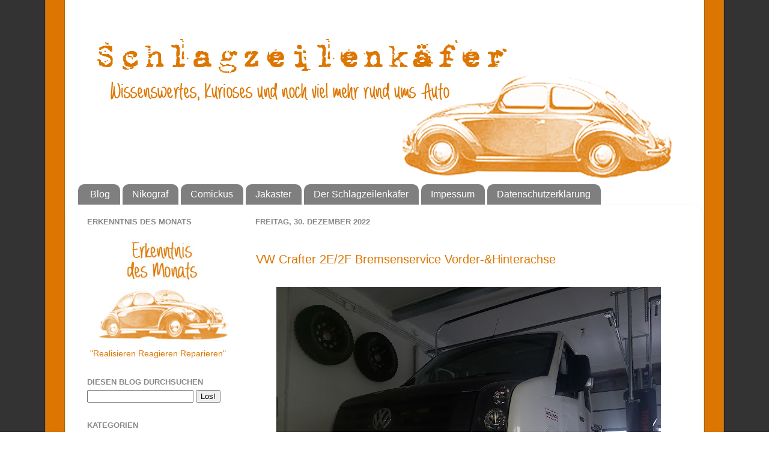

--- FILE ---
content_type: text/html; charset=UTF-8
request_url: https://schlagzeilenkaefer.blogspot.com/2022/12/
body_size: 22167
content:
<!DOCTYPE html>
<html class='v2' dir='ltr' lang='de' xmlns='http://www.w3.org/1999/xhtml' xmlns:b='http://www.google.com/2005/gml/b' xmlns:data='http://www.google.com/2005/gml/data' xmlns:expr='http://www.google.com/2005/gml/expr'>
<head>
<link href='https://www.blogger.com/static/v1/widgets/4128112664-css_bundle_v2.css' rel='stylesheet' type='text/css'/>
<meta content='no-referrer' name='referrer'/>
<meta content='width=1100' name='viewport'/>
<meta content='text/html; charset=UTF-8' http-equiv='Content-Type'/>
<meta content='blogger' name='generator'/>
<link href='https://schlagzeilenkaefer.blogspot.com/favicon.ico' rel='icon' type='image/x-icon'/>
<link href='https://schlagzeilenkaefer.blogspot.com/2022/12/' rel='canonical'/>
<link rel="alternate" type="application/atom+xml" title="Schlagzeilenkäfer - Atom" href="https://schlagzeilenkaefer.blogspot.com/feeds/posts/default" />
<link rel="alternate" type="application/rss+xml" title="Schlagzeilenkäfer - RSS" href="https://schlagzeilenkaefer.blogspot.com/feeds/posts/default?alt=rss" />
<link rel="service.post" type="application/atom+xml" title="Schlagzeilenkäfer - Atom" href="https://www.blogger.com/feeds/2314033314786246762/posts/default" />
<!--Can't find substitution for tag [blog.ieCssRetrofitLinks]-->
<meta content='https://schlagzeilenkaefer.blogspot.com/2022/12/' property='og:url'/>
<meta content='Schlagzeilenkäfer' property='og:title'/>
<meta content='Schlagzeilen rund ums Auto 
Autoreperaturen und Umbauten selbst machen
Automuseen in Deutschland 
Oldtimer und Youngtimer auf unseren Straßen' property='og:description'/>
<title>Schlagzeilenkäfer: Dezember 2022</title>
<style type='text/css'>@font-face{font-family:'Rock Salt';font-style:normal;font-weight:400;font-display:swap;src:url(//fonts.gstatic.com/s/rocksalt/v24/MwQ0bhv11fWD6QsAVOZrt0M6p7NGrQ.woff2)format('woff2');unicode-range:U+0000-00FF,U+0131,U+0152-0153,U+02BB-02BC,U+02C6,U+02DA,U+02DC,U+0304,U+0308,U+0329,U+2000-206F,U+20AC,U+2122,U+2191,U+2193,U+2212,U+2215,U+FEFF,U+FFFD;}</style>
<style id='page-skin-1' type='text/css'><!--
/*-----------------------------------------------
Blogger Template Style
Name:     Picture Window
Designer: Blogger
URL:      www.blogger.com
----------------------------------------------- */
/* Content
----------------------------------------------- */
body {
font: normal normal 15px Arial, Tahoma, Helvetica, FreeSans, sans-serif;
color: #888888;
background: transparent url(//3.bp.blogspot.com/-zBKvvtNTeuw/WCw3N5bVMnI/AAAAAAAAUYs/SBjhY3iqW7UGaahRpDJvXlDPU6Uv7lghgCK4B/s0/Hintergrund_V2.jpg) repeat scroll top center;
}
html body .region-inner {
min-width: 0;
max-width: 100%;
width: auto;
}
.content-outer {
font-size: 90%;
}
a:link {
text-decoration:none;
color: #dc7600;
}
a:visited {
text-decoration:none;
color: #dc7600;
}
a:hover {
text-decoration:underline;
color: #dc7600;
}
.content-outer {
background: transparent none repeat scroll top left;
-moz-border-radius: 0;
-webkit-border-radius: 0;
-goog-ms-border-radius: 0;
border-radius: 0;
-moz-box-shadow: 0 0 0 rgba(0, 0, 0, .15);
-webkit-box-shadow: 0 0 0 rgba(0, 0, 0, .15);
-goog-ms-box-shadow: 0 0 0 rgba(0, 0, 0, .15);
box-shadow: 0 0 0 rgba(0, 0, 0, .15);
margin: 20px auto;
}
.content-inner {
padding: 0;
}
/* Header
----------------------------------------------- */
.header-outer {
background: transparent none repeat-x scroll top left;
_background-image: none;
color: #ffffff;
-moz-border-radius: 0;
-webkit-border-radius: 0;
-goog-ms-border-radius: 0;
border-radius: 0;
}
.Header img, .Header #header-inner {
-moz-border-radius: 0;
-webkit-border-radius: 0;
-goog-ms-border-radius: 0;
border-radius: 0;
}
.header-inner .Header .titlewrapper,
.header-inner .Header .descriptionwrapper {
padding-left: 0;
padding-right: 0;
}
.Header h1 {
font: normal normal 36px Arial, Tahoma, Helvetica, FreeSans, sans-serif;
text-shadow: 1px 1px 3px rgba(0, 0, 0, 0.3);
}
.Header h1 a {
color: #ffffff;
}
.Header .description {
font-size: 130%;
}
/* Tabs
----------------------------------------------- */
.tabs-inner {
margin: .5em 20px 0;
padding: 0;
}
.tabs-inner .section {
margin: 0;
}
.tabs-inner .widget ul {
padding: 0;
background: transparent none repeat scroll bottom;
-moz-border-radius: 0;
-webkit-border-radius: 0;
-goog-ms-border-radius: 0;
border-radius: 0;
}
.tabs-inner .widget li {
border: none;
}
.tabs-inner .widget li a {
display: inline-block;
padding: .5em 1em;
margin-right: .25em;
color: #ffffff;
font: normal normal 16px Arial, Tahoma, Helvetica, FreeSans, sans-serif;
-moz-border-radius: 10px 10px 0 0;
-webkit-border-top-left-radius: 10px;
-webkit-border-top-right-radius: 10px;
-goog-ms-border-radius: 10px 10px 0 0;
border-radius: 10px 10px 0 0;
background: transparent url(//www.blogblog.com/1kt/transparent/black50.png) repeat scroll top left;
border-right: 1px solid transparent;
}
.tabs-inner .widget li:first-child a {
padding-left: 1.25em;
-moz-border-radius-topleft: 10px;
-moz-border-radius-bottomleft: 0;
-webkit-border-top-left-radius: 10px;
-webkit-border-bottom-left-radius: 0;
-goog-ms-border-top-left-radius: 10px;
-goog-ms-border-bottom-left-radius: 0;
border-top-left-radius: 10px;
border-bottom-left-radius: 0;
}
.tabs-inner .widget li.selected a,
.tabs-inner .widget li a:hover {
position: relative;
z-index: 1;
background: transparent url(//www.blogblog.com/1kt/transparent/white80.png) repeat scroll bottom;
color: #dc7600;
-moz-box-shadow: 0 0 3px rgba(0, 0, 0, .15);
-webkit-box-shadow: 0 0 3px rgba(0, 0, 0, .15);
-goog-ms-box-shadow: 0 0 3px rgba(0, 0, 0, .15);
box-shadow: 0 0 3px rgba(0, 0, 0, .15);
}
/* Headings
----------------------------------------------- */
h2 {
font: bold normal 13px Arial, Tahoma, Helvetica, FreeSans, sans-serif;
text-transform: uppercase;
color: #888888;
margin: .5em 0;
}
/* Main
----------------------------------------------- */
.main-outer {
background: transparent url(//www.blogblog.com/1kt/transparent/white80.png) repeat scroll top left;
-moz-border-radius: 20px 20px 0 0;
-webkit-border-top-left-radius: 20px;
-webkit-border-top-right-radius: 20px;
-webkit-border-bottom-left-radius: 0;
-webkit-border-bottom-right-radius: 0;
-goog-ms-border-radius: 20px 20px 0 0;
border-radius: 20px 20px 0 0;
-moz-box-shadow: 0 1px 3px rgba(0, 0, 0, .15);
-webkit-box-shadow: 0 1px 3px rgba(0, 0, 0, .15);
-goog-ms-box-shadow: 0 1px 3px rgba(0, 0, 0, .15);
box-shadow: 0 1px 3px rgba(0, 0, 0, .15);
}
.main-inner {
padding: 15px 20px 20px;
}
.main-inner .column-center-inner {
padding: 0 0;
}
.main-inner .column-left-inner {
padding-left: 0;
}
.main-inner .column-right-inner {
padding-right: 0;
}
/* Posts
----------------------------------------------- */
h3.post-title {
margin: 0;
font: normal bold 20px Rock Salt;
}
.comments h4 {
margin: 1em 0 0;
font: normal bold 20px Rock Salt;
}
.date-header span {
color: #888888;
}
.post-outer {
background-color: #ffffff;
border: solid 1px #ffffff;
-moz-border-radius: 5px;
-webkit-border-radius: 5px;
border-radius: 5px;
-goog-ms-border-radius: 5px;
padding: 15px 20px;
margin: 0 -20px 20px;
}
.post-body {
line-height: 1.4;
font-size: 110%;
position: relative;
}
.post-header {
margin: 0 0 1.5em;
color: #999999;
line-height: 1.6;
}
.post-footer {
margin: .5em 0 0;
color: #999999;
line-height: 1.6;
}
#blog-pager {
font-size: 140%
}
#comments .comment-author {
padding-top: 1.5em;
border-top: dashed 1px #ccc;
border-top: dashed 1px rgba(128, 128, 128, .5);
background-position: 0 1.5em;
}
#comments .comment-author:first-child {
padding-top: 0;
border-top: none;
}
.avatar-image-container {
margin: .2em 0 0;
}
/* Comments
----------------------------------------------- */
.comments .comments-content .icon.blog-author {
background-repeat: no-repeat;
background-image: url([data-uri]);
}
.comments .comments-content .loadmore a {
border-top: 1px solid #dc7600;
border-bottom: 1px solid #dc7600;
}
.comments .continue {
border-top: 2px solid #dc7600;
}
/* Widgets
----------------------------------------------- */
.widget ul, .widget #ArchiveList ul.flat {
padding: 0;
list-style: none;
}
.widget ul li, .widget #ArchiveList ul.flat li {
border-top: dashed 1px #ccc;
border-top: dashed 1px rgba(128, 128, 128, .5);
}
.widget ul li:first-child, .widget #ArchiveList ul.flat li:first-child {
border-top: none;
}
.widget .post-body ul {
list-style: disc;
}
.widget .post-body ul li {
border: none;
}
/* Footer
----------------------------------------------- */
.footer-outer {
color:#cccccc;
background: transparent url(//www.blogblog.com/1kt/transparent/black50.png) repeat scroll top left;
-moz-border-radius: 0 0 20px 20px;
-webkit-border-top-left-radius: 0;
-webkit-border-top-right-radius: 0;
-webkit-border-bottom-left-radius: 20px;
-webkit-border-bottom-right-radius: 20px;
-goog-ms-border-radius: 0 0 20px 20px;
border-radius: 0 0 20px 20px;
-moz-box-shadow: 0 1px 3px rgba(0, 0, 0, .15);
-webkit-box-shadow: 0 1px 3px rgba(0, 0, 0, .15);
-goog-ms-box-shadow: 0 1px 3px rgba(0, 0, 0, .15);
box-shadow: 0 1px 3px rgba(0, 0, 0, .15);
}
.footer-inner {
padding: 10px 20px 20px;
}
.footer-outer a {
color: #dc7600;
}
.footer-outer a:visited {
color: #dc7600;
}
.footer-outer a:hover {
color: #dc7600;
}
.footer-outer .widget h2 {
color: #aaaaaa;
}
/* Mobile
----------------------------------------------- */
html body.mobile {
height: auto;
}
html body.mobile {
min-height: 480px;
background-size: 100% auto;
}
.mobile .body-fauxcolumn-outer {
background: transparent none repeat scroll top left;
}
html .mobile .mobile-date-outer, html .mobile .blog-pager {
border-bottom: none;
background: transparent url(//www.blogblog.com/1kt/transparent/white80.png) repeat scroll top left;
margin-bottom: 10px;
}
.mobile .date-outer {
background: transparent url(//www.blogblog.com/1kt/transparent/white80.png) repeat scroll top left;
}
.mobile .header-outer, .mobile .main-outer,
.mobile .post-outer, .mobile .footer-outer {
-moz-border-radius: 0;
-webkit-border-radius: 0;
-goog-ms-border-radius: 0;
border-radius: 0;
}
.mobile .content-outer,
.mobile .main-outer,
.mobile .post-outer {
background: inherit;
border: none;
}
.mobile .content-outer {
font-size: 100%;
}
.mobile-link-button {
background-color: #dc7600;
}
.mobile-link-button a:link, .mobile-link-button a:visited {
color: #ffffff;
}
.mobile-index-contents {
color: #888888;
}
.mobile .tabs-inner .PageList .widget-content {
background: transparent url(//www.blogblog.com/1kt/transparent/white80.png) repeat scroll bottom;
color: #dc7600;
}
.mobile .tabs-inner .PageList .widget-content .pagelist-arrow {
border-left: 1px solid transparent;
}
.post {
margin:.5em 0 1.5em;
border-bottom:1px dotted $bordercolor;
padding-bottom:1.5em;
font-size:15px;
color:#999999;
font-family:Arial;
}
.status-msg-wrap {display:none;}
--></style>
<style id='template-skin-1' type='text/css'><!--
body {
min-width: 1060px;
}
.content-outer, .content-fauxcolumn-outer, .region-inner {
min-width: 1060px;
max-width: 1060px;
_width: 1060px;
}
.main-inner .columns {
padding-left: 280px;
padding-right: 0px;
}
.main-inner .fauxcolumn-center-outer {
left: 280px;
right: 0px;
/* IE6 does not respect left and right together */
_width: expression(this.parentNode.offsetWidth -
parseInt("280px") -
parseInt("0px") + 'px');
}
.main-inner .fauxcolumn-left-outer {
width: 280px;
}
.main-inner .fauxcolumn-right-outer {
width: 0px;
}
.main-inner .column-left-outer {
width: 280px;
right: 100%;
margin-left: -280px;
}
.main-inner .column-right-outer {
width: 0px;
margin-right: -0px;
}
#layout {
min-width: 0;
}
#layout .content-outer {
min-width: 0;
width: 800px;
}
#layout .region-inner {
min-width: 0;
width: auto;
}
body#layout div.add_widget {
padding: 8px;
}
body#layout div.add_widget a {
margin-left: 32px;
}
--></style>
<style>
    body {background-image:url(\/\/3.bp.blogspot.com\/-zBKvvtNTeuw\/WCw3N5bVMnI\/AAAAAAAAUYs\/SBjhY3iqW7UGaahRpDJvXlDPU6Uv7lghgCK4B\/s0\/Hintergrund_V2.jpg);}
    
@media (max-width: 200px) { body {background-image:url(\/\/3.bp.blogspot.com\/-zBKvvtNTeuw\/WCw3N5bVMnI\/AAAAAAAAUYs\/SBjhY3iqW7UGaahRpDJvXlDPU6Uv7lghgCK4B\/w200\/Hintergrund_V2.jpg);}}
@media (max-width: 400px) and (min-width: 201px) { body {background-image:url(\/\/3.bp.blogspot.com\/-zBKvvtNTeuw\/WCw3N5bVMnI\/AAAAAAAAUYs\/SBjhY3iqW7UGaahRpDJvXlDPU6Uv7lghgCK4B\/w400\/Hintergrund_V2.jpg);}}
@media (max-width: 800px) and (min-width: 401px) { body {background-image:url(\/\/3.bp.blogspot.com\/-zBKvvtNTeuw\/WCw3N5bVMnI\/AAAAAAAAUYs\/SBjhY3iqW7UGaahRpDJvXlDPU6Uv7lghgCK4B\/w800\/Hintergrund_V2.jpg);}}
@media (max-width: 1200px) and (min-width: 801px) { body {background-image:url(\/\/3.bp.blogspot.com\/-zBKvvtNTeuw\/WCw3N5bVMnI\/AAAAAAAAUYs\/SBjhY3iqW7UGaahRpDJvXlDPU6Uv7lghgCK4B\/w1200\/Hintergrund_V2.jpg);}}
/* Last tag covers anything over one higher than the previous max-size cap. */
@media (min-width: 1201px) { body {background-image:url(\/\/3.bp.blogspot.com\/-zBKvvtNTeuw\/WCw3N5bVMnI\/AAAAAAAAUYs\/SBjhY3iqW7UGaahRpDJvXlDPU6Uv7lghgCK4B\/w1600\/Hintergrund_V2.jpg);}}
  </style>
<link href='https://www.blogger.com/dyn-css/authorization.css?targetBlogID=2314033314786246762&amp;zx=a04525f2-a23c-42dc-8ec5-9ad2ead06a9e' media='none' onload='if(media!=&#39;all&#39;)media=&#39;all&#39;' rel='stylesheet'/><noscript><link href='https://www.blogger.com/dyn-css/authorization.css?targetBlogID=2314033314786246762&amp;zx=a04525f2-a23c-42dc-8ec5-9ad2ead06a9e' rel='stylesheet'/></noscript>
<meta name='google-adsense-platform-account' content='ca-host-pub-1556223355139109'/>
<meta name='google-adsense-platform-domain' content='blogspot.com'/>

</head>
<body class='loading variant-open'>
<div class='navbar no-items section' id='navbar' name='Navbar'>
</div>
<div class='body-fauxcolumns'>
<div class='fauxcolumn-outer body-fauxcolumn-outer'>
<div class='cap-top'>
<div class='cap-left'></div>
<div class='cap-right'></div>
</div>
<div class='fauxborder-left'>
<div class='fauxborder-right'></div>
<div class='fauxcolumn-inner'>
</div>
</div>
<div class='cap-bottom'>
<div class='cap-left'></div>
<div class='cap-right'></div>
</div>
</div>
</div>
<div class='content'>
<div class='content-fauxcolumns'>
<div class='fauxcolumn-outer content-fauxcolumn-outer'>
<div class='cap-top'>
<div class='cap-left'></div>
<div class='cap-right'></div>
</div>
<div class='fauxborder-left'>
<div class='fauxborder-right'></div>
<div class='fauxcolumn-inner'>
</div>
</div>
<div class='cap-bottom'>
<div class='cap-left'></div>
<div class='cap-right'></div>
</div>
</div>
</div>
<div class='content-outer'>
<div class='content-cap-top cap-top'>
<div class='cap-left'></div>
<div class='cap-right'></div>
</div>
<div class='fauxborder-left content-fauxborder-left'>
<div class='fauxborder-right content-fauxborder-right'></div>
<div class='content-inner'>
<header>
<div class='header-outer'>
<div class='header-cap-top cap-top'>
<div class='cap-left'></div>
<div class='cap-right'></div>
</div>
<div class='fauxborder-left header-fauxborder-left'>
<div class='fauxborder-right header-fauxborder-right'></div>
<div class='region-inner header-inner'>
<div class='header section' id='header' name='Header'><div class='widget Header' data-version='1' id='Header1'>
<div id='header-inner'>
<a href='https://schlagzeilenkaefer.blogspot.com/' style='display: block'>
<img alt='Schlagzeilenkäfer' height='250px; ' id='Header1_headerimg' src='https://blogger.googleusercontent.com/img/b/R29vZ2xl/AVvXsEh5tzmEdhlx7jyYvRXCj1dmO8hmFqoEwmZ53PLHIBEUA5FecbCKIveSGZVSK2PCCUuUXbNneyH2X8VNZeNlwEuF4jm5eJfOq8WGfNRYCo7uwGGay-3Ku7oufPDEMwG8X88G-mlhYFyu_ljt/s1600/Header+Kopie.jpg' style='display: block' width='1060px; '/>
</a>
</div>
</div></div>
</div>
</div>
<div class='header-cap-bottom cap-bottom'>
<div class='cap-left'></div>
<div class='cap-right'></div>
</div>
</div>
</header>
<div class='tabs-outer'>
<div class='tabs-cap-top cap-top'>
<div class='cap-left'></div>
<div class='cap-right'></div>
</div>
<div class='fauxborder-left tabs-fauxborder-left'>
<div class='fauxborder-right tabs-fauxborder-right'></div>
<div class='region-inner tabs-inner'>
<div class='tabs section' id='crosscol' name='Spaltenübergreifend'><div class='widget PageList' data-version='1' id='PageList1'>
<h2>Seiten</h2>
<div class='widget-content'>
<ul>
<li>
<a href='https://schlagzeilenkaefer.blogspot.com/'>Blog</a>
</li>
<li>
<a href='https://schlagzeilenkaefer.blogspot.com/p/nikograf.html'>Nikograf</a>
</li>
<li>
<a href='https://schlagzeilenkaefer.blogspot.com/p/comickus.html'>Comickus</a>
</li>
<li>
<a href='https://schlagzeilenkaefer.blogspot.com/p/jakaster.html'>Jakaster</a>
</li>
<li>
<a href='https://schlagzeilenkaefer.blogspot.com/p/idee_01.html'>Der Schlagzeilenkäfer</a>
</li>
<li>
<a href='https://schlagzeilenkaefer.blogspot.com/p/impessum.html'>Impessum</a>
</li>
<li>
<a href='https://schlagzeilenkaefer.blogspot.com/p/impressum.html'>Datenschutzerklärung</a>
</li>
</ul>
<div class='clear'></div>
</div>
</div></div>
<div class='tabs no-items section' id='crosscol-overflow' name='Cross-Column 2'></div>
</div>
</div>
<div class='tabs-cap-bottom cap-bottom'>
<div class='cap-left'></div>
<div class='cap-right'></div>
</div>
</div>
<div class='main-outer'>
<div class='main-cap-top cap-top'>
<div class='cap-left'></div>
<div class='cap-right'></div>
</div>
<div class='fauxborder-left main-fauxborder-left'>
<div class='fauxborder-right main-fauxborder-right'></div>
<div class='region-inner main-inner'>
<div class='columns fauxcolumns'>
<div class='fauxcolumn-outer fauxcolumn-center-outer'>
<div class='cap-top'>
<div class='cap-left'></div>
<div class='cap-right'></div>
</div>
<div class='fauxborder-left'>
<div class='fauxborder-right'></div>
<div class='fauxcolumn-inner'>
</div>
</div>
<div class='cap-bottom'>
<div class='cap-left'></div>
<div class='cap-right'></div>
</div>
</div>
<div class='fauxcolumn-outer fauxcolumn-left-outer'>
<div class='cap-top'>
<div class='cap-left'></div>
<div class='cap-right'></div>
</div>
<div class='fauxborder-left'>
<div class='fauxborder-right'></div>
<div class='fauxcolumn-inner'>
</div>
</div>
<div class='cap-bottom'>
<div class='cap-left'></div>
<div class='cap-right'></div>
</div>
</div>
<div class='fauxcolumn-outer fauxcolumn-right-outer'>
<div class='cap-top'>
<div class='cap-left'></div>
<div class='cap-right'></div>
</div>
<div class='fauxborder-left'>
<div class='fauxborder-right'></div>
<div class='fauxcolumn-inner'>
</div>
</div>
<div class='cap-bottom'>
<div class='cap-left'></div>
<div class='cap-right'></div>
</div>
</div>
<!-- corrects IE6 width calculation -->
<div class='columns-inner'>
<div class='column-center-outer'>
<div class='column-center-inner'>
<div class='main section' id='main' name='Hauptbereich'><div class='widget Blog' data-version='1' id='Blog1'>
<div class='blog-posts hfeed'>

          <div class="date-outer">
        
<h2 class='date-header'><span>Freitag, 30. Dezember 2022</span></h2>

          <div class="date-posts">
        
<div class='post-outer'>
<div class='post hentry'>
<a name='4431382068435524689'></a>
<h3 class='post-title entry-title'>
<a href='https://schlagzeilenkaefer.blogspot.com/2022/12/vw-crafter-2e2f-bremsenservice-vorder.html'>VW Crafter 2E/2F Bremsenservice Vorder-&Hinterachse</a>
</h3>
<div class='post-header'>
<div class='post-header-line-1'></div>
</div>
<div class='post-body entry-content' id='post-body-4431382068435524689'>
<p style="text-align: justify;"></p><div class="separator" style="clear: both; text-align: center;"><a href="https://blogger.googleusercontent.com/img/b/R29vZ2xl/AVvXsEiKxloJaPFtyHntBEK98txL6SBCC-z97XFJjYMumn_WMOzlVJTiTKgPirKQSxrpBI48rhm55M8kRQauUx-TqAuNZ0j9zemybkh9yWoZnLEXPXEyduqSx1-skFDROYZeFCFRqx6uiJQROWw7GIfR6OWRC05UqtrolIJUbstX_GXyxA3YmcxqSv3x9kYD/s1474/20221228_123138_2.jpg" imageanchor="1" style="margin-left: 1em; margin-right: 1em;"><img border="0" data-original-height="1082" data-original-width="1474" height="470" src="https://blogger.googleusercontent.com/img/b/R29vZ2xl/AVvXsEiKxloJaPFtyHntBEK98txL6SBCC-z97XFJjYMumn_WMOzlVJTiTKgPirKQSxrpBI48rhm55M8kRQauUx-TqAuNZ0j9zemybkh9yWoZnLEXPXEyduqSx1-skFDROYZeFCFRqx6uiJQROWw7GIfR6OWRC05UqtrolIJUbstX_GXyxA3YmcxqSv3x9kYD/w640-h470/20221228_123138_2.jpg" width="640"></a></div>&#160;<p></p><p style="text-align: justify;">Nutzfahrzeuge müssen benutzt werden, sonst haben sie keinen Nutzen mehr. Bloß nutzen sich dabei gewisse Teile einfach irgendwann ab. So zum Beispiel die Bremsscheiben und Beläge. Dieser VW Crafter Doka Pritsche ist dabei keine Ausnahme. Selbst wenn der Lieferwagen nur 136 Turbodiesel PS unter der Haube hat und damit nicht zum heizen verleitet, macht sich das hohe Gewicht (besonders mit einem Anhänger am Haken) irgendwo doch bemerkbar. Damit es nicht bald wie bei einer Straßenbahn im Endanflug klingt, erneuern wir die Bremsscheiben und Beläge an beiden Achsen.&#160;</p><p style="text-align: justify;"><span></span></p>
<div style='clear: both;'></div>
</div>
<div class='jump-link'>
<a href='https://schlagzeilenkaefer.blogspot.com/2022/12/vw-crafter-2e2f-bremsenservice-vorder.html#more' title='VW Crafter 2E/2F Bremsenservice Vorder-&Hinterachse'>Weiterlesen &#187;</a>
</div>
<div class='post-footer'>
<div class='post-footer-line post-footer-line-1'><span class='post-author vcard'>
Eingestellt von
<span class='fn'>
<a href='https://www.blogger.com/profile/08839376822738854741' rel='author' title='author profile'>
Comickus
</a>
</span>
</span>
<span class='post-timestamp'>
um
<a class='timestamp-link' href='https://schlagzeilenkaefer.blogspot.com/2022/12/vw-crafter-2e2f-bremsenservice-vorder.html' rel='bookmark' title='permanent link'><abbr class='published' title='2022-12-30T05:30:00+01:00'>05:30</abbr></a>
</span>
<span class='post-comment-link'>
<a class='comment-link' href='https://schlagzeilenkaefer.blogspot.com/2022/12/vw-crafter-2e2f-bremsenservice-vorder.html#comment-form' onclick=''>0
Kommentare</a>
</span>
<span class='post-icons'>
<span class='item-control blog-admin pid-1704608174'>
<a href='https://www.blogger.com/post-edit.g?blogID=2314033314786246762&postID=4431382068435524689&from=pencil' title='Post bearbeiten'>
<img alt='' class='icon-action' height='18' src='https://resources.blogblog.com/img/icon18_edit_allbkg.gif' width='18'/>
</a>
</span>
</span>
</div>
<div class='post-footer-line post-footer-line-2'></div>
<div class='post-footer-line post-footer-line-3'></div>
</div>
</div>
</div>

          </div></div>
        

          <div class="date-outer">
        
<h2 class='date-header'><span>Montag, 26. Dezember 2022</span></h2>

          <div class="date-posts">
        
<div class='post-outer'>
<div class='post hentry'>
<a name='2007798144356556233'></a>
<h3 class='post-title entry-title'>
<a href='https://schlagzeilenkaefer.blogspot.com/2022/12/bmw-e38-frische-hu-und-neue-batterie.html'>BMW E38 - frische HU und neue Batterie</a>
</h3>
<div class='post-header'>
<div class='post-header-line-1'></div>
</div>
<div class='post-body entry-content' id='post-body-2007798144356556233'>
<p style="text-align: justify;"></p><div class="separator" style="clear: both; text-align: center;"><a href="https://blogger.googleusercontent.com/img/b/R29vZ2xl/AVvXsEjUQXPPG38uN2Uq-9WTKYpiP5rW8qFFbq_elLznzpHN1fjf-rKpSf9JZLg7YPxz5IqspPBXTK57XyxHyqtTLDJrOnx3O0Xs0XDm4ILSLDzDKNPl2gX_GwqbWiIC8PwCLwphmyVxSAjH0HofUJiDpvZFzUqCe8cKleRdJsfWSRmZZ76tez_dlGQaxUi2/s1761/20221213_125018_2.jpg" style="margin-left: 1em; margin-right: 1em;"><img border="0" data-original-height="1350" data-original-width="1761" height="490" src="https://blogger.googleusercontent.com/img/b/R29vZ2xl/AVvXsEjUQXPPG38uN2Uq-9WTKYpiP5rW8qFFbq_elLznzpHN1fjf-rKpSf9JZLg7YPxz5IqspPBXTK57XyxHyqtTLDJrOnx3O0Xs0XDm4ILSLDzDKNPl2gX_GwqbWiIC8PwCLwphmyVxSAjH0HofUJiDpvZFzUqCe8cKleRdJsfWSRmZZ76tez_dlGQaxUi2/w640-h490/20221213_125018_2.jpg" width="640"></a></div>&#160;<p></p><p style="text-align: justify;">Wir hatten unseren Autogas Siebener BMW in den letzten Tagen und Wochen bereits so gut wie möglich für die fällige Hauptuntersuchung vorbereitet. Jetzt ist die Stunde der Wahrheit gekommen. Schafft diese 24 Jahre alte Limousine mit über 200tkm auf der Uhr ein weiteres mal einen Sprung durch den brennenden Ring? <span></span></p>
<div style='clear: both;'></div>
</div>
<div class='jump-link'>
<a href='https://schlagzeilenkaefer.blogspot.com/2022/12/bmw-e38-frische-hu-und-neue-batterie.html#more' title='BMW E38 - frische HU und neue Batterie'>Weiterlesen &#187;</a>
</div>
<div class='post-footer'>
<div class='post-footer-line post-footer-line-1'><span class='post-author vcard'>
Eingestellt von
<span class='fn'>
<a href='https://www.blogger.com/profile/08839376822738854741' rel='author' title='author profile'>
Comickus
</a>
</span>
</span>
<span class='post-timestamp'>
um
<a class='timestamp-link' href='https://schlagzeilenkaefer.blogspot.com/2022/12/bmw-e38-frische-hu-und-neue-batterie.html' rel='bookmark' title='permanent link'><abbr class='published' title='2022-12-26T05:30:00+01:00'>05:30</abbr></a>
</span>
<span class='post-comment-link'>
<a class='comment-link' href='https://schlagzeilenkaefer.blogspot.com/2022/12/bmw-e38-frische-hu-und-neue-batterie.html#comment-form' onclick=''>0
Kommentare</a>
</span>
<span class='post-icons'>
<span class='item-control blog-admin pid-1704608174'>
<a href='https://www.blogger.com/post-edit.g?blogID=2314033314786246762&postID=2007798144356556233&from=pencil' title='Post bearbeiten'>
<img alt='' class='icon-action' height='18' src='https://resources.blogblog.com/img/icon18_edit_allbkg.gif' width='18'/>
</a>
</span>
</span>
</div>
<div class='post-footer-line post-footer-line-2'></div>
<div class='post-footer-line post-footer-line-3'></div>
</div>
</div>
</div>

          </div></div>
        

          <div class="date-outer">
        
<h2 class='date-header'><span>Samstag, 24. Dezember 2022</span></h2>

          <div class="date-posts">
        
<div class='post-outer'>
<div class='post hentry'>
<a name='5031596431942741710'></a>
<h3 class='post-title entry-title'>
<a href='https://schlagzeilenkaefer.blogspot.com/2022/12/frohliche-weihnachten.html'>Fröhliche Weihnachten</a>
</h3>
<div class='post-header'>
<div class='post-header-line-1'></div>
</div>
<div class='post-body entry-content' id='post-body-5031596431942741710'>
<p></p><div class="separator" style="clear: both; text-align: center;"><a href="https://blogger.googleusercontent.com/img/b/R29vZ2xl/AVvXsEjISIYxCf014qedySEaScYA_8suiMHW_Ti-zAJ-75QXnM2e-x2ob8RW4h16kID-IAyVPsDHsW13FJLwL8Z5f2LJS_CDwDT1H2aGVvElFZ_ub-LE8Z-W2daPB_8gr0MG4-NPcbGGR6PZGzzDp3LSbsoUVKGVMbG8BWCxi_VPbOHNpdJ3DYcOBB66lmKd/s1476/IMG-20221222-WA0033_2.jpg" imageanchor="1" style="margin-left: 1em; margin-right: 1em;"><img border="0" data-original-height="1476" data-original-width="1080" height="640" src="https://blogger.googleusercontent.com/img/b/R29vZ2xl/AVvXsEjISIYxCf014qedySEaScYA_8suiMHW_Ti-zAJ-75QXnM2e-x2ob8RW4h16kID-IAyVPsDHsW13FJLwL8Z5f2LJS_CDwDT1H2aGVvElFZ_ub-LE8Z-W2daPB_8gr0MG4-NPcbGGR6PZGzzDp3LSbsoUVKGVMbG8BWCxi_VPbOHNpdJ3DYcOBB66lmKd/w468-h640/IMG-20221222-WA0033_2.jpg" width="468"></a></div>&#160;<p></p><p style="text-align: justify;">Auch dieses Jahr geht zuende, selbst wenn wir damit kaum noch gerechnet haben. Weihnachten steht bevor und auch wir verbringen diese Zeit lieber zuhause mit der Familie als in der Garage. (Oder zumindest einen Teil der Zeit.) Trotz aller globalen Begleitumstände konnten wir einige lange gehegte Wünsche realisieren. Damit sind nicht nur die endlich wieder im gewohnten Umfang stattfindenden Oldtimerveranstaltung gemeint.&#160;</p><p style="text-align: justify;">&#160;</p><p style="text-align: justify;"></p><div class="separator" style="clear: both; text-align: center;"><a href="https://blogger.googleusercontent.com/img/b/R29vZ2xl/AVvXsEi15lMWosUvUBSpR22Vv1yfSCITkyMZ8BSyxkxRtiMeiVZS2IXDb5lK07Rpm4kUUUNR3a4ZIp7DU6MOfm_sl1l98XZvB7XsdFgM6_9b_fMrOznXsBCTD7_v_ez7w-_nkbizEWKZyhXeWDB1ePyrUlZZ6ejXXrhqJkBHDMfdOuXMum7Fys5FIJA_fG9G/s1476/20221216_160211_2.jpg" imageanchor="1" style="margin-left: 1em; margin-right: 1em;"><img border="0" data-original-height="998" data-original-width="1476" height="432" src="https://blogger.googleusercontent.com/img/b/R29vZ2xl/AVvXsEi15lMWosUvUBSpR22Vv1yfSCITkyMZ8BSyxkxRtiMeiVZS2IXDb5lK07Rpm4kUUUNR3a4ZIp7DU6MOfm_sl1l98XZvB7XsdFgM6_9b_fMrOznXsBCTD7_v_ez7w-_nkbizEWKZyhXeWDB1ePyrUlZZ6ejXXrhqJkBHDMfdOuXMum7Fys5FIJA_fG9G/w640-h432/20221216_160211_2.jpg" width="640"></a></div>&#160;<p></p><p style="text-align: justify;">Was das für den Schlagzeilenkäfer genau bedeutet können wir selbst noch nicht endgültig abschätzen. In jedem Fall ist es eine Verbesserung zum bisherigen Stand und eine große Chance noch mehr und besser unserem liebsten Hobby nachzugehen.&#160;</p><br><p style="text-align: justify;"></p><div class="separator" style="clear: both; text-align: center;"><a href="https://blogger.googleusercontent.com/img/b/R29vZ2xl/AVvXsEhTmM7cNgbeQm5PsSc1Zm11-iCUkLFLyZsVX45hkUH63KTW4iEZ9MPBeAquMY93SJbrJLo4Tk8qYVxZVN_P8odLdNsnAr1S-ZgkQEXK6bbI-Dg2chYV7_2kl4W0IZRqI_CgxQntXM-wyKZHael20nCFiUpv9f4X33t741Kgi3i-8h4Gx6jdSqDB1NTL/s1284/IMG-20221210-WA0043_2.jpg" imageanchor="1" style="margin-left: 1em; margin-right: 1em;"><img border="0" data-original-height="744" data-original-width="1284" height="370" src="https://blogger.googleusercontent.com/img/b/R29vZ2xl/AVvXsEhTmM7cNgbeQm5PsSc1Zm11-iCUkLFLyZsVX45hkUH63KTW4iEZ9MPBeAquMY93SJbrJLo4Tk8qYVxZVN_P8odLdNsnAr1S-ZgkQEXK6bbI-Dg2chYV7_2kl4W0IZRqI_CgxQntXM-wyKZHael20nCFiUpv9f4X33t741Kgi3i-8h4Gx6jdSqDB1NTL/w640-h370/IMG-20221210-WA0043_2.jpg" width="640"></a></div><br><p></p><p style="text-align: justify;">Bis dahin wünschen wir allen Blogbesuchern ein schönes Weihnachtfest und einen guten Rutsch ins neue Jahr. Hoffentlich wird 2023 ein voller Erfolg. <span></span></p>
<div style='clear: both;'></div>
</div>
<div class='jump-link'>
<a href='https://schlagzeilenkaefer.blogspot.com/2022/12/frohliche-weihnachten.html#more' title='Fröhliche Weihnachten'>Weiterlesen &#187;</a>
</div>
<div class='post-footer'>
<div class='post-footer-line post-footer-line-1'><span class='post-author vcard'>
Eingestellt von
<span class='fn'>
<a href='https://www.blogger.com/profile/08839376822738854741' rel='author' title='author profile'>
Comickus
</a>
</span>
</span>
<span class='post-timestamp'>
um
<a class='timestamp-link' href='https://schlagzeilenkaefer.blogspot.com/2022/12/frohliche-weihnachten.html' rel='bookmark' title='permanent link'><abbr class='published' title='2022-12-24T12:00:00+01:00'>12:00</abbr></a>
</span>
<span class='post-comment-link'>
<a class='comment-link' href='https://schlagzeilenkaefer.blogspot.com/2022/12/frohliche-weihnachten.html#comment-form' onclick=''>0
Kommentare</a>
</span>
<span class='post-icons'>
<span class='item-control blog-admin pid-1704608174'>
<a href='https://www.blogger.com/post-edit.g?blogID=2314033314786246762&postID=5031596431942741710&from=pencil' title='Post bearbeiten'>
<img alt='' class='icon-action' height='18' src='https://resources.blogblog.com/img/icon18_edit_allbkg.gif' width='18'/>
</a>
</span>
</span>
</div>
<div class='post-footer-line post-footer-line-2'></div>
<div class='post-footer-line post-footer-line-3'></div>
</div>
</div>
</div>

          </div></div>
        

          <div class="date-outer">
        
<h2 class='date-header'><span>Freitag, 23. Dezember 2022</span></h2>

          <div class="date-posts">
        
<div class='post-outer'>
<div class='post hentry'>
<a name='1750977267990100215'></a>
<h3 class='post-title entry-title'>
<a href='https://schlagzeilenkaefer.blogspot.com/2022/12/ford-fiesta-jas-zundspule-wechseln.html'>Ford Fiesta JAS Zündspule wechseln</a>
</h3>
<div class='post-header'>
<div class='post-header-line-1'></div>
</div>
<div class='post-body entry-content' id='post-body-1750977267990100215'>
<p></p><div class="separator" style="clear: both; text-align: center;"><a href="https://blogger.googleusercontent.com/img/b/R29vZ2xl/AVvXsEgC5l--0U5aYz5Nmb-rv0gbLFJPHqj50Fz_Kb44V8nsyPCmYJ4p9LQ59VPpz_Rw4mOW4uQB0VADIBh4Wk0NoxzFokXRG_7hpD3RfodSXsTVH8G8rsPir_K2Xt4VMtd4O0zyrm3LQfQcaGP9mINVp53Q1S3Mml8lPNAaiSjoaqKAbhcC7Gl1l1skWzRo/s1573/20221216_170420_2.jpg" style="margin-left: 1em; margin-right: 1em;"><img border="0" data-original-height="1201" data-original-width="1573" height="488" src="https://blogger.googleusercontent.com/img/b/R29vZ2xl/AVvXsEgC5l--0U5aYz5Nmb-rv0gbLFJPHqj50Fz_Kb44V8nsyPCmYJ4p9LQ59VPpz_Rw4mOW4uQB0VADIBh4Wk0NoxzFokXRG_7hpD3RfodSXsTVH8G8rsPir_K2Xt4VMtd4O0zyrm3LQfQcaGP9mINVp53Q1S3Mml8lPNAaiSjoaqKAbhcC7Gl1l1skWzRo/w640-h488/20221216_170420_2.jpg" width="640"></a></div>&#160;<p></p><p style="text-align: justify;">Zum Ende des Jahres will dieser kleine Ford Fiesta die warme Garage scheinbar gar nicht mehr verlassen. Schon bevor wir im letzten Monat die Benzinpumpe getauscht haben, war dieser Wagen mehrmals bei uns um einem subtilen aber beständigen Fehler auf die Spur zu kommen. Beim starken Beschleunigen aus niedrigen Drehzahlen ruckelt der Motor etwas. Nicht immer und nicht bei allen Drehzahlen aber doch immer wieder.<span></span></p>
<div style='clear: both;'></div>
</div>
<div class='jump-link'>
<a href='https://schlagzeilenkaefer.blogspot.com/2022/12/ford-fiesta-jas-zundspule-wechseln.html#more' title='Ford Fiesta JAS Zündspule wechseln'>Weiterlesen &#187;</a>
</div>
<div class='post-footer'>
<div class='post-footer-line post-footer-line-1'><span class='post-author vcard'>
Eingestellt von
<span class='fn'>
<a href='https://www.blogger.com/profile/08839376822738854741' rel='author' title='author profile'>
Comickus
</a>
</span>
</span>
<span class='post-timestamp'>
um
<a class='timestamp-link' href='https://schlagzeilenkaefer.blogspot.com/2022/12/ford-fiesta-jas-zundspule-wechseln.html' rel='bookmark' title='permanent link'><abbr class='published' title='2022-12-23T05:30:00+01:00'>05:30</abbr></a>
</span>
<span class='post-comment-link'>
<a class='comment-link' href='https://schlagzeilenkaefer.blogspot.com/2022/12/ford-fiesta-jas-zundspule-wechseln.html#comment-form' onclick=''>0
Kommentare</a>
</span>
<span class='post-icons'>
<span class='item-control blog-admin pid-1704608174'>
<a href='https://www.blogger.com/post-edit.g?blogID=2314033314786246762&postID=1750977267990100215&from=pencil' title='Post bearbeiten'>
<img alt='' class='icon-action' height='18' src='https://resources.blogblog.com/img/icon18_edit_allbkg.gif' width='18'/>
</a>
</span>
</span>
</div>
<div class='post-footer-line post-footer-line-2'></div>
<div class='post-footer-line post-footer-line-3'></div>
</div>
</div>
</div>

          </div></div>
        

          <div class="date-outer">
        
<h2 class='date-header'><span>Montag, 19. Dezember 2022</span></h2>

          <div class="date-posts">
        
<div class='post-outer'>
<div class='post hentry'>
<a name='7802952403990595235'></a>
<h3 class='post-title entry-title'>
<a href='https://schlagzeilenkaefer.blogspot.com/2022/12/volvo-v70-ii-bremsenservice-rundherum.html'>Volvo V70 II Bremsenservice rundherum</a>
</h3>
<div class='post-header'>
<div class='post-header-line-1'></div>
</div>
<div class='post-body entry-content' id='post-body-7802952403990595235'>
<p></p><div class="separator" style="clear: both; text-align: center;"><a href="https://blogger.googleusercontent.com/img/b/R29vZ2xl/AVvXsEgKSL7a0uMNgLcQhkjQHAYQjU31zc6DbRFBQUDSnJfw8Ur-mDrNCP_9nenLPNLqrdDBkOs-TGJXREC7g2ke5daW9PdW7n1c8TYt1jgeplWRqPcF4U5b0DwMLMBXg5mB4bRZDH80PlzWYfbBKFbg08aUCCrjScmlSdDBiPBw6ltbKY8y6WFDgcsyKzfU/s1719/20221217_144312_2.jpg" imageanchor="1" style="margin-left: 1em; margin-right: 1em;"><img border="0" data-original-height="1210" data-original-width="1719" height="450" src="https://blogger.googleusercontent.com/img/b/R29vZ2xl/AVvXsEgKSL7a0uMNgLcQhkjQHAYQjU31zc6DbRFBQUDSnJfw8Ur-mDrNCP_9nenLPNLqrdDBkOs-TGJXREC7g2ke5daW9PdW7n1c8TYt1jgeplWRqPcF4U5b0DwMLMBXg5mB4bRZDH80PlzWYfbBKFbg08aUCCrjScmlSdDBiPBw6ltbKY8y6WFDgcsyKzfU/w640-h450/20221217_144312_2.jpg" width="640"></a></div>&#160;<p></p><p style="text-align: justify;">Einer der Vorteile vom alljährlichen Wechsel der Reifen im Sommer und Winter ist, das man sich bei der Gelegenheit das Auto mal etwas genuer von unten anschauen kann. So fällt einem dann hoffentlich rechtzeitig auf das die Bremsbeläge schon gefährlich weit abgenutzt sind. Aus genau diesem Grund steht heute ein Volvo V70 der zweiten Generation bei uns in der Garage. Der Besitzer schraubt selbst mit und wir machen uns ans Werk.&#160;</p><p style="text-align: justify;"><span></span></p>
<div style='clear: both;'></div>
</div>
<div class='jump-link'>
<a href='https://schlagzeilenkaefer.blogspot.com/2022/12/volvo-v70-ii-bremsenservice-rundherum.html#more' title='Volvo V70 II Bremsenservice rundherum'>Weiterlesen &#187;</a>
</div>
<div class='post-footer'>
<div class='post-footer-line post-footer-line-1'><span class='post-author vcard'>
Eingestellt von
<span class='fn'>
<a href='https://www.blogger.com/profile/08839376822738854741' rel='author' title='author profile'>
Comickus
</a>
</span>
</span>
<span class='post-timestamp'>
um
<a class='timestamp-link' href='https://schlagzeilenkaefer.blogspot.com/2022/12/volvo-v70-ii-bremsenservice-rundherum.html' rel='bookmark' title='permanent link'><abbr class='published' title='2022-12-19T05:30:00+01:00'>05:30</abbr></a>
</span>
<span class='post-comment-link'>
<a class='comment-link' href='https://schlagzeilenkaefer.blogspot.com/2022/12/volvo-v70-ii-bremsenservice-rundherum.html#comment-form' onclick=''>0
Kommentare</a>
</span>
<span class='post-icons'>
<span class='item-control blog-admin pid-1704608174'>
<a href='https://www.blogger.com/post-edit.g?blogID=2314033314786246762&postID=7802952403990595235&from=pencil' title='Post bearbeiten'>
<img alt='' class='icon-action' height='18' src='https://resources.blogblog.com/img/icon18_edit_allbkg.gif' width='18'/>
</a>
</span>
</span>
</div>
<div class='post-footer-line post-footer-line-2'></div>
<div class='post-footer-line post-footer-line-3'></div>
</div>
</div>
</div>

          </div></div>
        

          <div class="date-outer">
        
<h2 class='date-header'><span>Freitag, 16. Dezember 2022</span></h2>

          <div class="date-posts">
        
<div class='post-outer'>
<div class='post hentry'>
<a name='3813065471566576887'></a>
<h3 class='post-title entry-title'>
<a href='https://schlagzeilenkaefer.blogspot.com/2022/12/wir-sollten-einen-abschleppwagen-kaufen.html'>Wir sollten einen Abschleppwagen kaufen</a>
</h3>
<div class='post-header'>
<div class='post-header-line-1'></div>
</div>
<div class='post-body entry-content' id='post-body-3813065471566576887'>
<p style="text-align: justify;"></p><div class="separator" style="clear: both; text-align: center;"><a href="https://blogger.googleusercontent.com/img/b/R29vZ2xl/AVvXsEg6TzuH47hO8wIKtBe51aC_QC4BWy1fQRdLsKVV0RiOIUQkCCX2AtgBUQvxzQCBFRZ3yhpke_vVjRs3mE4VwuwuYDdYs8FdDYdyOeQ7tz1pto6bXmWYjYtEKA0XfsrCBOWaPMJaUN7t8LvnwbX0wKI1R-_q9OWAr369BhdmoF3o5sJy80u5S6XmxCCs/s1600/20221207_133642_2.jpg" imageanchor="1" style="margin-left: 1em; margin-right: 1em;"><img border="0" data-original-height="1200" data-original-width="1600" height="480" src="https://blogger.googleusercontent.com/img/b/R29vZ2xl/AVvXsEg6TzuH47hO8wIKtBe51aC_QC4BWy1fQRdLsKVV0RiOIUQkCCX2AtgBUQvxzQCBFRZ3yhpke_vVjRs3mE4VwuwuYDdYs8FdDYdyOeQ7tz1pto6bXmWYjYtEKA0XfsrCBOWaPMJaUN7t8LvnwbX0wKI1R-_q9OWAr369BhdmoF3o5sJy80u5S6XmxCCs/w640-h480/20221207_133642_2.jpg" width="640"></a></div>&#160;<br><p></p><p style="text-align: justify;">Vielleicht liegt es daran das bald Weihnachten ist und die Frage aufkommt was man sich denn so wünschen würde. Oder es liegt daran das es in unserem erweiterten Bekanntenkreis des öfteren Autos gibt die (noch) nicht fahrbereit sind oder aus anderen Gründen gerade beser nicht auf der Straße unterwegs sein sollten. Auf jeden Fall steht ein Abschleppwagen gerade ganz weit oben auf der Wunschliste. Aber welchen sollte man kaufen und worauf ist sonst noch zu achten? <br></p><p style="text-align: justify;"><span></span></p>
<div style='clear: both;'></div>
</div>
<div class='jump-link'>
<a href='https://schlagzeilenkaefer.blogspot.com/2022/12/wir-sollten-einen-abschleppwagen-kaufen.html#more' title='Wir sollten einen Abschleppwagen kaufen'>Weiterlesen &#187;</a>
</div>
<div class='post-footer'>
<div class='post-footer-line post-footer-line-1'><span class='post-author vcard'>
Eingestellt von
<span class='fn'>
<a href='https://www.blogger.com/profile/08839376822738854741' rel='author' title='author profile'>
Comickus
</a>
</span>
</span>
<span class='post-timestamp'>
um
<a class='timestamp-link' href='https://schlagzeilenkaefer.blogspot.com/2022/12/wir-sollten-einen-abschleppwagen-kaufen.html' rel='bookmark' title='permanent link'><abbr class='published' title='2022-12-16T05:30:00+01:00'>05:30</abbr></a>
</span>
<span class='post-comment-link'>
<a class='comment-link' href='https://schlagzeilenkaefer.blogspot.com/2022/12/wir-sollten-einen-abschleppwagen-kaufen.html#comment-form' onclick=''>0
Kommentare</a>
</span>
<span class='post-icons'>
<span class='item-control blog-admin pid-1704608174'>
<a href='https://www.blogger.com/post-edit.g?blogID=2314033314786246762&postID=3813065471566576887&from=pencil' title='Post bearbeiten'>
<img alt='' class='icon-action' height='18' src='https://resources.blogblog.com/img/icon18_edit_allbkg.gif' width='18'/>
</a>
</span>
</span>
</div>
<div class='post-footer-line post-footer-line-2'></div>
<div class='post-footer-line post-footer-line-3'></div>
</div>
</div>
</div>

          </div></div>
        

          <div class="date-outer">
        
<h2 class='date-header'><span>Montag, 12. Dezember 2022</span></h2>

          <div class="date-posts">
        
<div class='post-outer'>
<div class='post hentry'>
<a name='5599884440113537640'></a>
<h3 class='post-title entry-title'>
<a href='https://schlagzeilenkaefer.blogspot.com/2022/12/volvo-v70-warmetauscher-und-federn.html'>Volvo V70 Wärmetauscher  und Federn erneuern</a>
</h3>
<div class='post-header'>
<div class='post-header-line-1'></div>
</div>
<div class='post-body entry-content' id='post-body-5599884440113537640'>
<p></p><div class="separator" style="clear: both; text-align: center;"><a href="https://blogger.googleusercontent.com/img/b/R29vZ2xl/AVvXsEg2TH1tXpodakc4HVIWpyikEv7b8dVHTr9pVeYFrZJNOhJZDqRS187S387eCXX3DsSoH3Bh6BvMDFrr_6qy1-nTM9JN5DN-dbIAEwfcKj0wCqcIZdttOznHhxL7jXdzax5osx0z6sunUKdHHrJ4fAqK4MYqWNIrpCu22j1ZvKj40KmdC9SvQfEdHeA0/s1391/IMG-20220312-WA0047_2.jpg" imageanchor="1" style="margin-left: 1em; margin-right: 1em;"><img border="0" data-original-height="943" data-original-width="1391" height="434" src="https://blogger.googleusercontent.com/img/b/R29vZ2xl/AVvXsEg2TH1tXpodakc4HVIWpyikEv7b8dVHTr9pVeYFrZJNOhJZDqRS187S387eCXX3DsSoH3Bh6BvMDFrr_6qy1-nTM9JN5DN-dbIAEwfcKj0wCqcIZdttOznHhxL7jXdzax5osx0z6sunUKdHHrJ4fAqK4MYqWNIrpCu22j1ZvKj40KmdC9SvQfEdHeA0/w640-h434/IMG-20220312-WA0047_2.jpg" width="640"></a></div>&#160;<p></p><p style="text-align: justify;">Winterzeit ist Heizungszeit. Und was ist besser als ein undichter Heizungswärmetauscher genau in dieser Situation? Aus diesem Grund musste jetzt ganz schnell der silberne Baustellen-Volvo V70 in Ordnung gebracht werden. Sonst stinkt es im Innenraum immer nach Kühlwasser und die Scheiben beschlagen wegen der Feuchtigkeit im Auto. Also ran ans Werk.&#160;<span></span></p>
<div style='clear: both;'></div>
</div>
<div class='jump-link'>
<a href='https://schlagzeilenkaefer.blogspot.com/2022/12/volvo-v70-warmetauscher-und-federn.html#more' title='Volvo V70 Wärmetauscher  und Federn erneuern'>Weiterlesen &#187;</a>
</div>
<div class='post-footer'>
<div class='post-footer-line post-footer-line-1'><span class='post-author vcard'>
Eingestellt von
<span class='fn'>
<a href='https://www.blogger.com/profile/08839376822738854741' rel='author' title='author profile'>
Comickus
</a>
</span>
</span>
<span class='post-timestamp'>
um
<a class='timestamp-link' href='https://schlagzeilenkaefer.blogspot.com/2022/12/volvo-v70-warmetauscher-und-federn.html' rel='bookmark' title='permanent link'><abbr class='published' title='2022-12-12T05:30:00+01:00'>05:30</abbr></a>
</span>
<span class='post-comment-link'>
<a class='comment-link' href='https://schlagzeilenkaefer.blogspot.com/2022/12/volvo-v70-warmetauscher-und-federn.html#comment-form' onclick=''>0
Kommentare</a>
</span>
<span class='post-icons'>
<span class='item-control blog-admin pid-1704608174'>
<a href='https://www.blogger.com/post-edit.g?blogID=2314033314786246762&postID=5599884440113537640&from=pencil' title='Post bearbeiten'>
<img alt='' class='icon-action' height='18' src='https://resources.blogblog.com/img/icon18_edit_allbkg.gif' width='18'/>
</a>
</span>
</span>
</div>
<div class='post-footer-line post-footer-line-2'></div>
<div class='post-footer-line post-footer-line-3'></div>
</div>
</div>
</div>

          </div></div>
        

          <div class="date-outer">
        
<h2 class='date-header'><span>Freitag, 9. Dezember 2022</span></h2>

          <div class="date-posts">
        
<div class='post-outer'>
<div class='post hentry'>
<a name='8818835784797706461'></a>
<h3 class='post-title entry-title'>
<a href='https://schlagzeilenkaefer.blogspot.com/2022/12/auf-der-custombike-show-in-bad-salzuflen.html'>Auf der Custombike Show in Bad Salzuflen</a>
</h3>
<div class='post-header'>
<div class='post-header-line-1'></div>
</div>
<div class='post-body entry-content' id='post-body-8818835784797706461'>
<p style="text-align: justify;"></p><div class="separator" style="clear: both; text-align: center;"><a href="https://blogger.googleusercontent.com/img/b/R29vZ2xl/AVvXsEhRSR5_aWYpmTg6tU8VZAcw8hUsmR1hhPeH4v9ZUGtVBkVWJJxeZecezqvFwEjmSO6URPAVsQKrVIlLnRY220BWZbw5pISQZtgMPx5wPDSGzwp96yY75XViZn7gXc2aGNEV3XDXojj1v8PIHZZqv6eXV7C43ZE5PJgNwY-y9ulR-ohMmfXXaDspJGxS/s1400/20221204_140230_2.jpg" imageanchor="1" style="margin-left: 1em; margin-right: 1em;"><img border="0" data-original-height="1050" data-original-width="1400" height="480" src="https://blogger.googleusercontent.com/img/b/R29vZ2xl/AVvXsEhRSR5_aWYpmTg6tU8VZAcw8hUsmR1hhPeH4v9ZUGtVBkVWJJxeZecezqvFwEjmSO6URPAVsQKrVIlLnRY220BWZbw5pISQZtgMPx5wPDSGzwp96yY75XViZn7gXc2aGNEV3XDXojj1v8PIHZZqv6eXV7C43ZE5PJgNwY-y9ulR-ohMmfXXaDspJGxS/w640-h480/20221204_140230_2.jpg" width="640"></a></div><p></p><p style="text-align: justify;">&#160;</p><p style="text-align: justify;">Nur weil unsere motorisierten Zweiräder aktuell im Winterschlaf sind, heißt das nicht das wir uns im Dezember nicht mit dem Thema Motorräder beschäftigen können. Ein Besuch auf der Custombike Show in Bad Salzuflen ist genau das richtige um die Wartezeit bis zum Anfang der Saison 2023 ein bisschen zu versüßen. Und vielleicht kommen wir noch auf ein paar gute Ideen die wir in den nächsten Wintermonaten in die Realität umsetzen müssen. <span></span></p>
<div style='clear: both;'></div>
</div>
<div class='jump-link'>
<a href='https://schlagzeilenkaefer.blogspot.com/2022/12/auf-der-custombike-show-in-bad-salzuflen.html#more' title='Auf der Custombike Show in Bad Salzuflen'>Weiterlesen &#187;</a>
</div>
<div class='post-footer'>
<div class='post-footer-line post-footer-line-1'><span class='post-author vcard'>
Eingestellt von
<span class='fn'>
<a href='https://www.blogger.com/profile/08839376822738854741' rel='author' title='author profile'>
Comickus
</a>
</span>
</span>
<span class='post-timestamp'>
um
<a class='timestamp-link' href='https://schlagzeilenkaefer.blogspot.com/2022/12/auf-der-custombike-show-in-bad-salzuflen.html' rel='bookmark' title='permanent link'><abbr class='published' title='2022-12-09T05:30:00+01:00'>05:30</abbr></a>
</span>
<span class='post-comment-link'>
<a class='comment-link' href='https://schlagzeilenkaefer.blogspot.com/2022/12/auf-der-custombike-show-in-bad-salzuflen.html#comment-form' onclick=''>0
Kommentare</a>
</span>
<span class='post-icons'>
<span class='item-control blog-admin pid-1704608174'>
<a href='https://www.blogger.com/post-edit.g?blogID=2314033314786246762&postID=8818835784797706461&from=pencil' title='Post bearbeiten'>
<img alt='' class='icon-action' height='18' src='https://resources.blogblog.com/img/icon18_edit_allbkg.gif' width='18'/>
</a>
</span>
</span>
</div>
<div class='post-footer-line post-footer-line-2'></div>
<div class='post-footer-line post-footer-line-3'></div>
</div>
</div>
</div>

          </div></div>
        

          <div class="date-outer">
        
<h2 class='date-header'><span>Montag, 5. Dezember 2022</span></h2>

          <div class="date-posts">
        
<div class='post-outer'>
<div class='post hentry'>
<a name='4807814589208741316'></a>
<h3 class='post-title entry-title'>
<a href='https://schlagzeilenkaefer.blogspot.com/2022/12/bmw-e38-spurstangen-und-ol-wechseln.html'>BMW E38 Spurstangen und Öl wechseln</a>
</h3>
<div class='post-header'>
<div class='post-header-line-1'></div>
</div>
<div class='post-body entry-content' id='post-body-4807814589208741316'>
<p></p><div class="separator" style="clear: both; text-align: center;"><a href="https://blogger.googleusercontent.com/img/b/R29vZ2xl/AVvXsEg__dczZZugjBy04TQT-gFULC7J-PfW866iCNUldxEss_-aVHLQn__Xz2zSmfnZ5KsNp0EMhV7LErLjqi45Dq0XAprMgB97831NCYniat6nBDQyYZuYs9TkThM1JWsqk6js8fE1FCPm_aZqNweHmWTqF1jEi6lmoFGS7XcMcFTvF48lXO8BuDIRrhli/s1714/20221203_195405_2.jpg" imageanchor="1" style="margin-left: 1em; margin-right: 1em;"><img border="0" data-original-height="1170" data-original-width="1714" height="436" src="https://blogger.googleusercontent.com/img/b/R29vZ2xl/AVvXsEg__dczZZugjBy04TQT-gFULC7J-PfW866iCNUldxEss_-aVHLQn__Xz2zSmfnZ5KsNp0EMhV7LErLjqi45Dq0XAprMgB97831NCYniat6nBDQyYZuYs9TkThM1JWsqk6js8fE1FCPm_aZqNweHmWTqF1jEi6lmoFGS7XcMcFTvF48lXO8BuDIRrhli/w640-h436/20221203_195405_2.jpg" width="640"></a></div>&#160;<p></p><p style="text-align: justify;">Die Zeit verfliegt rasend schnell und schon steht wieder die Hauptuntersuchung bevor. Dieses Mal ist unser blauer Autogas-BMW Siebener E38 an der Reihe. Damit er möglicht direkt beim ersten Anlauf durchkommt, müssen wir ein paar letzte Vorbereitungen treffen. Zum Beispiel die Spurstangen auszutauschen.&#160;</p><p style="text-align: justify;"><span></span></p>
<div style='clear: both;'></div>
</div>
<div class='jump-link'>
<a href='https://schlagzeilenkaefer.blogspot.com/2022/12/bmw-e38-spurstangen-und-ol-wechseln.html#more' title='BMW E38 Spurstangen und Öl wechseln'>Weiterlesen &#187;</a>
</div>
<div class='post-footer'>
<div class='post-footer-line post-footer-line-1'><span class='post-author vcard'>
Eingestellt von
<span class='fn'>
<a href='https://www.blogger.com/profile/08839376822738854741' rel='author' title='author profile'>
Comickus
</a>
</span>
</span>
<span class='post-timestamp'>
um
<a class='timestamp-link' href='https://schlagzeilenkaefer.blogspot.com/2022/12/bmw-e38-spurstangen-und-ol-wechseln.html' rel='bookmark' title='permanent link'><abbr class='published' title='2022-12-05T05:30:00+01:00'>05:30</abbr></a>
</span>
<span class='post-comment-link'>
<a class='comment-link' href='https://schlagzeilenkaefer.blogspot.com/2022/12/bmw-e38-spurstangen-und-ol-wechseln.html#comment-form' onclick=''>0
Kommentare</a>
</span>
<span class='post-icons'>
<span class='item-control blog-admin pid-1704608174'>
<a href='https://www.blogger.com/post-edit.g?blogID=2314033314786246762&postID=4807814589208741316&from=pencil' title='Post bearbeiten'>
<img alt='' class='icon-action' height='18' src='https://resources.blogblog.com/img/icon18_edit_allbkg.gif' width='18'/>
</a>
</span>
</span>
</div>
<div class='post-footer-line post-footer-line-2'></div>
<div class='post-footer-line post-footer-line-3'></div>
</div>
</div>
</div>

          </div></div>
        

          <div class="date-outer">
        
<h2 class='date-header'><span>Freitag, 2. Dezember 2022</span></h2>

          <div class="date-posts">
        
<div class='post-outer'>
<div class='post hentry'>
<a name='1722292126921521904'></a>
<h3 class='post-title entry-title'>
<a href='https://schlagzeilenkaefer.blogspot.com/2022/12/opel-corsa-e-service-und-bremsen.html'>Opel Corsa E Service und Bremsen </a>
</h3>
<div class='post-header'>
<div class='post-header-line-1'></div>
</div>
<div class='post-body entry-content' id='post-body-1722292126921521904'>
<p></p><div class="separator" style="clear: both; text-align: center;"><a href="https://blogger.googleusercontent.com/img/b/R29vZ2xl/AVvXsEjt1eJZ2j7zUvnt4I4_iOv7FvlRtuaWBTWFyLBCmKYf9v7gJwGfMzhdgeMNvPgaWLSs2PHFpbkBqgtHv5sXLY70tudZmPEZLfI64S-bO7NIq-jAdP88mwKdwEm4CF3hc76tDXm0shu9hE7V3i9wJ49apcakdcKW3-82VsXJS5Ysh_Lsf9okC3JJo6EX/s1721/20221126_105234_2.jpg" style="margin-left: 1em; margin-right: 1em;"><img border="0" data-original-height="1261" data-original-width="1721" height="468" src="https://blogger.googleusercontent.com/img/b/R29vZ2xl/AVvXsEjt1eJZ2j7zUvnt4I4_iOv7FvlRtuaWBTWFyLBCmKYf9v7gJwGfMzhdgeMNvPgaWLSs2PHFpbkBqgtHv5sXLY70tudZmPEZLfI64S-bO7NIq-jAdP88mwKdwEm4CF3hc76tDXm0shu9hE7V3i9wJ49apcakdcKW3-82VsXJS5Ysh_Lsf9okC3JJo6EX/w640-h468/20221126_105234_2.jpg" width="640"></a></div>&#160;<p></p><p style="text-align: justify;">Ab und zu wollen wir auch mal an neueren Autos arbeiten. Da ist noch nichts festgerostet und niemand hat irgendwelche Schrauben vermurkst - das dürfen wir alles selbst machen. Der heutige Kandidat ist ein Opel Corsa von 2016, er braucht einen Ölwechsel samt Filter und neue Bremsscheiben an der Vorderachse. Ausserdem ist es an der Zeit die Winterreifen zu montieren. Und vielleicht finden wir noch das eine oder andere mehr wenn wir die Augen offen halten.&#160;</p><span></span>
<div style='clear: both;'></div>
</div>
<div class='jump-link'>
<a href='https://schlagzeilenkaefer.blogspot.com/2022/12/opel-corsa-e-service-und-bremsen.html#more' title='Opel Corsa E Service und Bremsen '>Weiterlesen &#187;</a>
</div>
<div class='post-footer'>
<div class='post-footer-line post-footer-line-1'><span class='post-author vcard'>
Eingestellt von
<span class='fn'>
<a href='https://www.blogger.com/profile/08839376822738854741' rel='author' title='author profile'>
Comickus
</a>
</span>
</span>
<span class='post-timestamp'>
um
<a class='timestamp-link' href='https://schlagzeilenkaefer.blogspot.com/2022/12/opel-corsa-e-service-und-bremsen.html' rel='bookmark' title='permanent link'><abbr class='published' title='2022-12-02T05:30:00+01:00'>05:30</abbr></a>
</span>
<span class='post-comment-link'>
<a class='comment-link' href='https://schlagzeilenkaefer.blogspot.com/2022/12/opel-corsa-e-service-und-bremsen.html#comment-form' onclick=''>0
Kommentare</a>
</span>
<span class='post-icons'>
<span class='item-control blog-admin pid-1704608174'>
<a href='https://www.blogger.com/post-edit.g?blogID=2314033314786246762&postID=1722292126921521904&from=pencil' title='Post bearbeiten'>
<img alt='' class='icon-action' height='18' src='https://resources.blogblog.com/img/icon18_edit_allbkg.gif' width='18'/>
</a>
</span>
</span>
</div>
<div class='post-footer-line post-footer-line-2'></div>
<div class='post-footer-line post-footer-line-3'></div>
</div>
</div>
</div>

          </div></div>
        

          <div class="date-outer">
        
<h2 class='date-header'><span>Donnerstag, 1. Dezember 2022</span></h2>

          <div class="date-posts">
        
<div class='post-outer'>
<div class='post hentry'>
<a name='1883209592644516476'></a>
<h3 class='post-title entry-title'>
<a href='https://schlagzeilenkaefer.blogspot.com/2022/12/erkenntnis-des-monats-dezember-2022.html'>Erkenntnis des Monats - Dezember 2022</a>
</h3>
<div class='post-header'>
<div class='post-header-line-1'></div>
</div>
<div class='post-body entry-content' id='post-body-1883209592644516476'>
<p style="background-color: white; font-family: Arial; font-size: 16.5px; text-align: center;"><b>&quot;Dont stop me now&quot;</b><br></p><p style="background-color: white; font-family: Arial; font-size: 16.5px;"><b></b></p><div style="background-color: white; font-family: Arial; font-size: 16.5px; text-align: justify;"><b>&#160;</b></div><div style="background-color: white; font-family: Arial; font-size: 16.5px; text-align: justify;">&#160;</div><div style="background-color: white; font-family: Arial; font-size: 16.5px; text-align: justify;">Wer bremst verliert. Aber wer nicht bremsen kann ist schon verloren. Darum kümmern wir uns in diesem Monat gleich mehrfach darum das die Bremse funktioniert und dafür reicht es nicht immer nur neue Bremsbeläge auf die alte Platte zu schmeißen. <br><span></span></div>
<div style='clear: both;'></div>
</div>
<div class='jump-link'>
<a href='https://schlagzeilenkaefer.blogspot.com/2022/12/erkenntnis-des-monats-dezember-2022.html#more' title='Erkenntnis des Monats - Dezember 2022'>Weiterlesen &#187;</a>
</div>
<div class='post-footer'>
<div class='post-footer-line post-footer-line-1'><span class='post-author vcard'>
Eingestellt von
<span class='fn'>
<a href='https://www.blogger.com/profile/08839376822738854741' rel='author' title='author profile'>
Comickus
</a>
</span>
</span>
<span class='post-timestamp'>
um
<a class='timestamp-link' href='https://schlagzeilenkaefer.blogspot.com/2022/12/erkenntnis-des-monats-dezember-2022.html' rel='bookmark' title='permanent link'><abbr class='published' title='2022-12-01T12:00:00+01:00'>12:00</abbr></a>
</span>
<span class='post-comment-link'>
<a class='comment-link' href='https://schlagzeilenkaefer.blogspot.com/2022/12/erkenntnis-des-monats-dezember-2022.html#comment-form' onclick=''>0
Kommentare</a>
</span>
<span class='post-icons'>
<span class='item-control blog-admin pid-1704608174'>
<a href='https://www.blogger.com/post-edit.g?blogID=2314033314786246762&postID=1883209592644516476&from=pencil' title='Post bearbeiten'>
<img alt='' class='icon-action' height='18' src='https://resources.blogblog.com/img/icon18_edit_allbkg.gif' width='18'/>
</a>
</span>
</span>
</div>
<div class='post-footer-line post-footer-line-2'></div>
<div class='post-footer-line post-footer-line-3'></div>
</div>
</div>
</div>

        </div></div>
      
</div>
<div class='blog-pager' id='blog-pager'>
<span id='blog-pager-newer-link'>
<a class='blog-pager-newer-link' href='https://schlagzeilenkaefer.blogspot.com/search?updated-max=2023-02-01T12:00:00%2B01:00&amp;max-results=10&amp;reverse-paginate=true' id='Blog1_blog-pager-newer-link' title='Neuere Posts'>Neuere Posts</a>
</span>
<span id='blog-pager-older-link'>
<a class='blog-pager-older-link' href='https://schlagzeilenkaefer.blogspot.com/search?updated-max=2022-12-01T12:00:00%2B01:00&amp;max-results=10' id='Blog1_blog-pager-older-link' title='Ältere Posts'>Ältere Posts</a>
</span>
<a class='home-link' href='https://schlagzeilenkaefer.blogspot.com/'>Startseite</a>
</div>
<div class='clear'></div>
<div class='blog-feeds'>
<div class='feed-links'>
Abonnieren
<a class='feed-link' href='https://schlagzeilenkaefer.blogspot.com/feeds/posts/default' target='_blank' type='application/atom+xml'>Kommentare (Atom)</a>
</div>
</div>
</div></div>
</div>
</div>
<div class='column-left-outer'>
<div class='column-left-inner'>
<aside>
<div class='sidebar section' id='sidebar-left-1'><div class='widget HTML' data-version='1' id='HTML2'>
<h2 class='title'>Erkenntnis des Monats</h2>
<div class='widget-content'>
<blockquote> </blockquote><a href="http://schlagzeilenkaefer.blogspot.de/2015/05/erkenntnis-des-monats-mai-2015.html"></a><div align="center">
<img width="250" src="https://blogger.googleusercontent.com/img/b/R29vZ2xl/AVvXsEhRFJO6ReGWeYYpNghSv-DapE-6KPnb2TO7nSaBEZfxxYSkFWXu3e9ZBorKjhTuAKHlkf_xoo_HszaD_FEpukHkCfe-5z7PE-iWehGXjbTLIXjkauqhvBZiKpe9hqJA38VX1kIKrv57r1I/w270-h200-no/Motto+des+Monats+Kopie.jpg" border="0" / /><span   =""="" style="font-size:99;color:#dc7600;"><span  =""="" style="color:#dc7600;"><a href="https://schlagzeilenkaefer.blogspot.com/2025/11/erkenntnis-des-monats-november-2025.html">"Realisieren Reagieren Reparieren"</a>
</span></span></div>
</div>
<div class='clear'></div>
</div><div class='widget HTML' data-version='1' id='HTML7'>
<h2 class='title'>Diesen Blog durchsuchen</h2>
<div class='widget-content'>
<form action="/search" name="input" method="get">
<input value=" " name="q" size="20" type="text"/>
<input value="Los!" type="submit"/>
</form>
</div>
<div class='clear'></div>
</div><div class='widget HTML' data-version='1' id='HTML5'>
<h2 class='title'>Kategorien</h2>
<div class='widget-content'>
<div id="vertical">
<ul>
<li> <a href="http://schlagzeilenkaefer.blogspot.de/search/label/Erkenntnis%20des%20Monats">Erkenntnis des Monats</a>
<ul>
<li> <a href="http://schlagzeilenkaefer.blogspot.de/search/label/2011">2011</a> </li>
<li> <a href="http://schlagzeilenkaefer.blogspot.de/search/label/2012">2012</a> </li>
<li> <a href="http://schlagzeilenkaefer.blogspot.de/search/label/2013">2013</a> </li>
<li> <a href="http://schlagzeilenkaefer.blogspot.de/search/label/2014">2014</a> </li>
<li> <a href="http://schlagzeilenkaefer.blogspot.de/search/label/2015">2015</a> </li>
<li> <a href="http://schlagzeilenkaefer.blogspot.de/search/label/2016">2016</a> </li>
<li> <a href="http://schlagzeilenkaefer.blogspot.de/search/label/2017">2017</a> </li>
<li> <a href="http://schlagzeilenkaefer.blogspot.de/search/label/2018">2018</a> </li>
<li> <a href="http://schlagzeilenkaefer.blogspot.de/search/label/2019">2019</a> </li>
<li> <a href="http://schlagzeilenkaefer.blogspot.de/search/label/2020">2020</a> </li>
<li> <a href="http://schlagzeilenkaefer.blogspot.de/search/label/2021">2021</a> </li>
<li> <a href="http://schlagzeilenkaefer.blogspot.de/search/label/2022">2022</a> </li>
<li> <a href="http://schlagzeilenkaefer.blogspot.de/search/label/2023">2023</a> </li>
<li> <a href="http://schlagzeilenkaefer.blogspot.de/search/label/2024">2024</a> </li>
<li> <a href="http://schlagzeilenkaefer.blogspot.de/search/label/2025">2025</a> </li>
</ul>
</li>

<li> <a href="http://schlagzeilenkaefer.blogspot.de/search/label/Aufgelesen">Aufgelesen</a>
<ul>
<li> <a href="http://schlagzeilenkaefer.blogspot.de/search/label/Augenschmaus">Augenschmaus</a> </li>
<li> <a href="http://schlagzeilenkaefer.blogspot.de/search/label/Doofparker">Doofparker</a> </li>
<li> <a href="http://schlagzeilenkaefer.blogspot.de/search/label/Zwillinge">Zwillinge</a> </li>
</ul>
</li>

<li> <a href="http://schlagzeilenkaefer.blogspot.de/search/label/Blechgeschichten">Blechgeschichten</a>
<ul>
<li> <a href="http://schlagzeilenkaefer.blogspot.de/search/label/Ausflüge">Ausflüge</a> </li>
<li> <a href="http://schlagzeilenkaefer.blogspot.de/search/label/Museen">Museen</a> </li>
<li> <a href="http://schlagzeilenkaefer.blogspot.de/search/label/Unfälle%2FPannen">Unfälle & Pannen</a> </li>
</ul>
</li>

<li> <a href="http://schlagzeilenkaefer.blogspot.de/search/label/Selbstgeschraubt">Selbstgeschraubt</a>
<ul>
<li> <a href="http://schlagzeilenkaefer.blogspot.de/search/label/Reparaturen">Reparaturen</a> </li>
<li> <a href="http://schlagzeilenkaefer.blogspot.de/search/label/Umbauten">Umbauten</a> </li>
<li> <a href="http://schlagzeilenkaefer.blogspot.de/search/label/Wartungen">Wartungen</a> </li>
</ul>
</li>
<li> <a href="http://schlagzeilenkaefer.blogspot.de/search/label/Fremdgeschraubt">Fremdgeschraubt</a>
<ul>
<li> <a href="http://schlagzeilenkaefer.blogspot.de/search/label/Reparaturen2">Reparaturen</a> </li>
<li> <a href="http://schlagzeilenkaefer.blogspot.de/search/label/Umbauten2">Umbauten</a> </li>
<li> <a href="http://schlagzeilenkaefer.blogspot.de/search/label/Wartungen2">Wartungen</a> </li>
</ul>
</li>

<li> <a href="http://schlagzeilenkaefer.blogspot.de/search/label/Tankwart-ABC">Tankwart-ABC</a>
<ul>
<li> <a href="http://schlagzeilenkaefer.blogspot.de/search/label/So%20macht%20man%20das">So macht man das</a> </li>
<li> <a href="http://schlagzeilenkaefer.blogspot.de/search/label/Verkuppelt">Verkuppelt</a> </li>
<li> <a href="http://schlagzeilenkaefer.blogspot.de/search/label/Werkzeugkiste">Werkzeugkiste</a> </li>
</ul>
</li>
<li> <a href="http://schlagzeilenkaefer.blogspot.de/search/label/Fahrschul-ABC">Fahrschul-ABC</a>
<ul>
<li> <a href="http://schlagzeilenkaefer.blogspot.de/search/label/Führerschein">Führerschein</a> </li>
<li> <a href="http://schlagzeilenkaefer.blogspot.de/search/label/Gespanne%26Kuppeleien">Gespanne & Kuppeleien</a> </li>
<li> <a href="http://schlagzeilenkaefer.blogspot.de/search/label/Wissen">Wissen</a> </li>
</ul>
</li>
<li> <a href="http://schlagzeilenkaefer.blogspot.de/search/label/Fragerunde">Fragerunde</a>
<ul>
<li> <a href="http://schlagzeilenkaefer.blogspot.de/search/label/Jakaster%20Fragt">Jakaster Fragt</a> </li>
<li> <a href="http://schlagzeilenkaefer.blogspot.de/search/label/Umfragen">Umfragen</a> </li>
</ul>
</li>

</ul>
</div>
<style>
body  { text-decoration:none; font-weight:normal; color:#dc7600; font-family:Arial}
a:link { text-decoration:none; font-weight:normal; color:#dc7600; font-family:Arial}
a:visited { text-decoration:none; font-weight:normal; color:#dc7600; font-family:Arial}
a:hover { text-decoration:none; font-weight:normal; color:#dc7600; font-family:Arial}
a:active { text-decoration:none; font-weight:normal; color:#dc7600; font-family:Arial}
a:focus { text-decoration:none; font-weight:normal; color:#dc7600; font-family:Arial}
/ * Vertical DropDown
 */

background: #ffffff;

/* Ungeordnete Liste */
#vertical ul{
	background: #ffffff; /* Hintergrundfarbe */
	width: 250px; /* Breite */
    list-style:none; /* kein Listen-stil, keine "Bullets"*/
    margin:0; /*kein Rand aussen*/
    padding:0; /* kein Rand innen */
}

/*Listenpunkte */
#vertical ul li {
    position:relative; /*relative Positionierung der Listenpunkte, damit Unterpunkte absolut positioniert werden 

können.*/
}

/* Links */
#vertical a {
    color:# dc7600; /* Schriftfarbe */
    padding:12px 0px; /* Abstände innerhalb */
    display:block; /* Block-Anzeige, jedes Element neue Zeile */
    text-decoration:none; /*keine Unterstreichung*/
    transition:1s; /* Fliessende Bewegung */
    -moz-transition:1s;
    -webkit-transition:1s;
    -o-transition:1s;
    font-family:Arial; /* Schriftart */
    font-weight: normal; /* Normal */
    font-size:14px; /* Schriftgrösse */
    padding-left:20px; /* Abstand links */
}

/* Links Hoverzustand */
#vertical a:hover {
    background:# ffffff; /* Hintergrundfarbe */
    color:# dc7600; /* Schrifrfarbe */
    font-style: italic;  /* Kursiv */
}


/* DROPPING MAGIC
---------------------------------------*/
/*Verhalten der Unterlisten bei Hover */
#vertical ul li:hover ul {
display:block; /* Blockanzeige der Unterlisten */
}
/*Submenulisten*/
#vertical ul ul {
position:absolute; /* Absolute Positionierung */
left:230px; /*Abstand Links (breite des Hauptmenüs) */
top:0; /*Abstand oben */
border-top:1px solid #888888; /* oberer Rand */
display:none; /* Keine Anzeige, wenn li nicht gehovert */
}
/*Listenelemente Submenu */
#vertical ul ul li {
width:200px; /* Breite */
background:#ffffff; /*Hintergrundfarbe*/
border:1px solid #888888; /*Rand*/
border-top:0; /*Rand oben*/
}
/* Links Submenu */
#vertical ul ul li a {
color:# dc7600; /* Schriftfarbe */
font-size:12px; /* Schriftgrösse */
}
/* Links Submenu Hoverzustand */
#vertical ul ul li a:hover {
color:# dc7600; /*Schriftfarbe */
letter-spacing: 1px; /*Buchstabenabstand*/
background: # ffffff; /*Hintergrundfarbe */
}

</style>
</div>
<div class='clear'></div>
</div><div class='widget BlogArchive' data-version='1' id='BlogArchive1'>
<h2>Chronologie</h2>
<div class='widget-content'>
<div id='ArchiveList'>
<div id='BlogArchive1_ArchiveList'>
<ul class='hierarchy'>
<li class='archivedate collapsed'>
<a class='toggle' href='javascript:void(0)'>
<span class='zippy'>

        &#9658;&#160;
      
</span>
</a>
<a class='post-count-link' href='https://schlagzeilenkaefer.blogspot.com/2025/'>
2025
</a>
<span class='post-count' dir='ltr'>(113)</span>
<ul class='hierarchy'>
<li class='archivedate collapsed'>
<a class='toggle' href='javascript:void(0)'>
<span class='zippy'>

        &#9658;&#160;
      
</span>
</a>
<a class='post-count-link' href='https://schlagzeilenkaefer.blogspot.com/2025/12/'>
Dezember
</a>
<span class='post-count' dir='ltr'>(6)</span>
</li>
</ul>
<ul class='hierarchy'>
<li class='archivedate collapsed'>
<a class='toggle' href='javascript:void(0)'>
<span class='zippy'>

        &#9658;&#160;
      
</span>
</a>
<a class='post-count-link' href='https://schlagzeilenkaefer.blogspot.com/2025/11/'>
November
</a>
<span class='post-count' dir='ltr'>(9)</span>
</li>
</ul>
<ul class='hierarchy'>
<li class='archivedate collapsed'>
<a class='toggle' href='javascript:void(0)'>
<span class='zippy'>

        &#9658;&#160;
      
</span>
</a>
<a class='post-count-link' href='https://schlagzeilenkaefer.blogspot.com/2025/10/'>
Oktober
</a>
<span class='post-count' dir='ltr'>(10)</span>
</li>
</ul>
<ul class='hierarchy'>
<li class='archivedate collapsed'>
<a class='toggle' href='javascript:void(0)'>
<span class='zippy'>

        &#9658;&#160;
      
</span>
</a>
<a class='post-count-link' href='https://schlagzeilenkaefer.blogspot.com/2025/09/'>
September
</a>
<span class='post-count' dir='ltr'>(10)</span>
</li>
</ul>
<ul class='hierarchy'>
<li class='archivedate collapsed'>
<a class='toggle' href='javascript:void(0)'>
<span class='zippy'>

        &#9658;&#160;
      
</span>
</a>
<a class='post-count-link' href='https://schlagzeilenkaefer.blogspot.com/2025/08/'>
August
</a>
<span class='post-count' dir='ltr'>(10)</span>
</li>
</ul>
<ul class='hierarchy'>
<li class='archivedate collapsed'>
<a class='toggle' href='javascript:void(0)'>
<span class='zippy'>

        &#9658;&#160;
      
</span>
</a>
<a class='post-count-link' href='https://schlagzeilenkaefer.blogspot.com/2025/07/'>
Juli
</a>
<span class='post-count' dir='ltr'>(9)</span>
</li>
</ul>
<ul class='hierarchy'>
<li class='archivedate collapsed'>
<a class='toggle' href='javascript:void(0)'>
<span class='zippy'>

        &#9658;&#160;
      
</span>
</a>
<a class='post-count-link' href='https://schlagzeilenkaefer.blogspot.com/2025/06/'>
Juni
</a>
<span class='post-count' dir='ltr'>(10)</span>
</li>
</ul>
<ul class='hierarchy'>
<li class='archivedate collapsed'>
<a class='toggle' href='javascript:void(0)'>
<span class='zippy'>

        &#9658;&#160;
      
</span>
</a>
<a class='post-count-link' href='https://schlagzeilenkaefer.blogspot.com/2025/05/'>
Mai
</a>
<span class='post-count' dir='ltr'>(10)</span>
</li>
</ul>
<ul class='hierarchy'>
<li class='archivedate collapsed'>
<a class='toggle' href='javascript:void(0)'>
<span class='zippy'>

        &#9658;&#160;
      
</span>
</a>
<a class='post-count-link' href='https://schlagzeilenkaefer.blogspot.com/2025/04/'>
April
</a>
<span class='post-count' dir='ltr'>(10)</span>
</li>
</ul>
<ul class='hierarchy'>
<li class='archivedate collapsed'>
<a class='toggle' href='javascript:void(0)'>
<span class='zippy'>

        &#9658;&#160;
      
</span>
</a>
<a class='post-count-link' href='https://schlagzeilenkaefer.blogspot.com/2025/03/'>
März
</a>
<span class='post-count' dir='ltr'>(10)</span>
</li>
</ul>
<ul class='hierarchy'>
<li class='archivedate collapsed'>
<a class='toggle' href='javascript:void(0)'>
<span class='zippy'>

        &#9658;&#160;
      
</span>
</a>
<a class='post-count-link' href='https://schlagzeilenkaefer.blogspot.com/2025/02/'>
Februar
</a>
<span class='post-count' dir='ltr'>(9)</span>
</li>
</ul>
<ul class='hierarchy'>
<li class='archivedate collapsed'>
<a class='toggle' href='javascript:void(0)'>
<span class='zippy'>

        &#9658;&#160;
      
</span>
</a>
<a class='post-count-link' href='https://schlagzeilenkaefer.blogspot.com/2025/01/'>
Januar
</a>
<span class='post-count' dir='ltr'>(10)</span>
</li>
</ul>
</li>
</ul>
<ul class='hierarchy'>
<li class='archivedate collapsed'>
<a class='toggle' href='javascript:void(0)'>
<span class='zippy'>

        &#9658;&#160;
      
</span>
</a>
<a class='post-count-link' href='https://schlagzeilenkaefer.blogspot.com/2024/'>
2024
</a>
<span class='post-count' dir='ltr'>(118)</span>
<ul class='hierarchy'>
<li class='archivedate collapsed'>
<a class='toggle' href='javascript:void(0)'>
<span class='zippy'>

        &#9658;&#160;
      
</span>
</a>
<a class='post-count-link' href='https://schlagzeilenkaefer.blogspot.com/2024/12/'>
Dezember
</a>
<span class='post-count' dir='ltr'>(11)</span>
</li>
</ul>
<ul class='hierarchy'>
<li class='archivedate collapsed'>
<a class='toggle' href='javascript:void(0)'>
<span class='zippy'>

        &#9658;&#160;
      
</span>
</a>
<a class='post-count-link' href='https://schlagzeilenkaefer.blogspot.com/2024/11/'>
November
</a>
<span class='post-count' dir='ltr'>(10)</span>
</li>
</ul>
<ul class='hierarchy'>
<li class='archivedate collapsed'>
<a class='toggle' href='javascript:void(0)'>
<span class='zippy'>

        &#9658;&#160;
      
</span>
</a>
<a class='post-count-link' href='https://schlagzeilenkaefer.blogspot.com/2024/10/'>
Oktober
</a>
<span class='post-count' dir='ltr'>(9)</span>
</li>
</ul>
<ul class='hierarchy'>
<li class='archivedate collapsed'>
<a class='toggle' href='javascript:void(0)'>
<span class='zippy'>

        &#9658;&#160;
      
</span>
</a>
<a class='post-count-link' href='https://schlagzeilenkaefer.blogspot.com/2024/09/'>
September
</a>
<span class='post-count' dir='ltr'>(10)</span>
</li>
</ul>
<ul class='hierarchy'>
<li class='archivedate collapsed'>
<a class='toggle' href='javascript:void(0)'>
<span class='zippy'>

        &#9658;&#160;
      
</span>
</a>
<a class='post-count-link' href='https://schlagzeilenkaefer.blogspot.com/2024/08/'>
August
</a>
<span class='post-count' dir='ltr'>(10)</span>
</li>
</ul>
<ul class='hierarchy'>
<li class='archivedate collapsed'>
<a class='toggle' href='javascript:void(0)'>
<span class='zippy'>

        &#9658;&#160;
      
</span>
</a>
<a class='post-count-link' href='https://schlagzeilenkaefer.blogspot.com/2024/07/'>
Juli
</a>
<span class='post-count' dir='ltr'>(10)</span>
</li>
</ul>
<ul class='hierarchy'>
<li class='archivedate collapsed'>
<a class='toggle' href='javascript:void(0)'>
<span class='zippy'>

        &#9658;&#160;
      
</span>
</a>
<a class='post-count-link' href='https://schlagzeilenkaefer.blogspot.com/2024/06/'>
Juni
</a>
<span class='post-count' dir='ltr'>(9)</span>
</li>
</ul>
<ul class='hierarchy'>
<li class='archivedate collapsed'>
<a class='toggle' href='javascript:void(0)'>
<span class='zippy'>

        &#9658;&#160;
      
</span>
</a>
<a class='post-count-link' href='https://schlagzeilenkaefer.blogspot.com/2024/05/'>
Mai
</a>
<span class='post-count' dir='ltr'>(10)</span>
</li>
</ul>
<ul class='hierarchy'>
<li class='archivedate collapsed'>
<a class='toggle' href='javascript:void(0)'>
<span class='zippy'>

        &#9658;&#160;
      
</span>
</a>
<a class='post-count-link' href='https://schlagzeilenkaefer.blogspot.com/2024/04/'>
April
</a>
<span class='post-count' dir='ltr'>(10)</span>
</li>
</ul>
<ul class='hierarchy'>
<li class='archivedate collapsed'>
<a class='toggle' href='javascript:void(0)'>
<span class='zippy'>

        &#9658;&#160;
      
</span>
</a>
<a class='post-count-link' href='https://schlagzeilenkaefer.blogspot.com/2024/03/'>
März
</a>
<span class='post-count' dir='ltr'>(10)</span>
</li>
</ul>
<ul class='hierarchy'>
<li class='archivedate collapsed'>
<a class='toggle' href='javascript:void(0)'>
<span class='zippy'>

        &#9658;&#160;
      
</span>
</a>
<a class='post-count-link' href='https://schlagzeilenkaefer.blogspot.com/2024/02/'>
Februar
</a>
<span class='post-count' dir='ltr'>(9)</span>
</li>
</ul>
<ul class='hierarchy'>
<li class='archivedate collapsed'>
<a class='toggle' href='javascript:void(0)'>
<span class='zippy'>

        &#9658;&#160;
      
</span>
</a>
<a class='post-count-link' href='https://schlagzeilenkaefer.blogspot.com/2024/01/'>
Januar
</a>
<span class='post-count' dir='ltr'>(10)</span>
</li>
</ul>
</li>
</ul>
<ul class='hierarchy'>
<li class='archivedate collapsed'>
<a class='toggle' href='javascript:void(0)'>
<span class='zippy'>

        &#9658;&#160;
      
</span>
</a>
<a class='post-count-link' href='https://schlagzeilenkaefer.blogspot.com/2023/'>
2023
</a>
<span class='post-count' dir='ltr'>(118)</span>
<ul class='hierarchy'>
<li class='archivedate collapsed'>
<a class='toggle' href='javascript:void(0)'>
<span class='zippy'>

        &#9658;&#160;
      
</span>
</a>
<a class='post-count-link' href='https://schlagzeilenkaefer.blogspot.com/2023/12/'>
Dezember
</a>
<span class='post-count' dir='ltr'>(11)</span>
</li>
</ul>
<ul class='hierarchy'>
<li class='archivedate collapsed'>
<a class='toggle' href='javascript:void(0)'>
<span class='zippy'>

        &#9658;&#160;
      
</span>
</a>
<a class='post-count-link' href='https://schlagzeilenkaefer.blogspot.com/2023/11/'>
November
</a>
<span class='post-count' dir='ltr'>(9)</span>
</li>
</ul>
<ul class='hierarchy'>
<li class='archivedate collapsed'>
<a class='toggle' href='javascript:void(0)'>
<span class='zippy'>

        &#9658;&#160;
      
</span>
</a>
<a class='post-count-link' href='https://schlagzeilenkaefer.blogspot.com/2023/10/'>
Oktober
</a>
<span class='post-count' dir='ltr'>(10)</span>
</li>
</ul>
<ul class='hierarchy'>
<li class='archivedate collapsed'>
<a class='toggle' href='javascript:void(0)'>
<span class='zippy'>

        &#9658;&#160;
      
</span>
</a>
<a class='post-count-link' href='https://schlagzeilenkaefer.blogspot.com/2023/09/'>
September
</a>
<span class='post-count' dir='ltr'>(10)</span>
</li>
</ul>
<ul class='hierarchy'>
<li class='archivedate collapsed'>
<a class='toggle' href='javascript:void(0)'>
<span class='zippy'>

        &#9658;&#160;
      
</span>
</a>
<a class='post-count-link' href='https://schlagzeilenkaefer.blogspot.com/2023/08/'>
August
</a>
<span class='post-count' dir='ltr'>(9)</span>
</li>
</ul>
<ul class='hierarchy'>
<li class='archivedate collapsed'>
<a class='toggle' href='javascript:void(0)'>
<span class='zippy'>

        &#9658;&#160;
      
</span>
</a>
<a class='post-count-link' href='https://schlagzeilenkaefer.blogspot.com/2023/07/'>
Juli
</a>
<span class='post-count' dir='ltr'>(10)</span>
</li>
</ul>
<ul class='hierarchy'>
<li class='archivedate collapsed'>
<a class='toggle' href='javascript:void(0)'>
<span class='zippy'>

        &#9658;&#160;
      
</span>
</a>
<a class='post-count-link' href='https://schlagzeilenkaefer.blogspot.com/2023/06/'>
Juni
</a>
<span class='post-count' dir='ltr'>(10)</span>
</li>
</ul>
<ul class='hierarchy'>
<li class='archivedate collapsed'>
<a class='toggle' href='javascript:void(0)'>
<span class='zippy'>

        &#9658;&#160;
      
</span>
</a>
<a class='post-count-link' href='https://schlagzeilenkaefer.blogspot.com/2023/05/'>
Mai
</a>
<span class='post-count' dir='ltr'>(10)</span>
</li>
</ul>
<ul class='hierarchy'>
<li class='archivedate collapsed'>
<a class='toggle' href='javascript:void(0)'>
<span class='zippy'>

        &#9658;&#160;
      
</span>
</a>
<a class='post-count-link' href='https://schlagzeilenkaefer.blogspot.com/2023/04/'>
April
</a>
<span class='post-count' dir='ltr'>(10)</span>
</li>
</ul>
<ul class='hierarchy'>
<li class='archivedate collapsed'>
<a class='toggle' href='javascript:void(0)'>
<span class='zippy'>

        &#9658;&#160;
      
</span>
</a>
<a class='post-count-link' href='https://schlagzeilenkaefer.blogspot.com/2023/03/'>
März
</a>
<span class='post-count' dir='ltr'>(10)</span>
</li>
</ul>
<ul class='hierarchy'>
<li class='archivedate collapsed'>
<a class='toggle' href='javascript:void(0)'>
<span class='zippy'>

        &#9658;&#160;
      
</span>
</a>
<a class='post-count-link' href='https://schlagzeilenkaefer.blogspot.com/2023/02/'>
Februar
</a>
<span class='post-count' dir='ltr'>(9)</span>
</li>
</ul>
<ul class='hierarchy'>
<li class='archivedate collapsed'>
<a class='toggle' href='javascript:void(0)'>
<span class='zippy'>

        &#9658;&#160;
      
</span>
</a>
<a class='post-count-link' href='https://schlagzeilenkaefer.blogspot.com/2023/01/'>
Januar
</a>
<span class='post-count' dir='ltr'>(10)</span>
</li>
</ul>
</li>
</ul>
<ul class='hierarchy'>
<li class='archivedate expanded'>
<a class='toggle' href='javascript:void(0)'>
<span class='zippy toggle-open'>

        &#9660;&#160;
      
</span>
</a>
<a class='post-count-link' href='https://schlagzeilenkaefer.blogspot.com/2022/'>
2022
</a>
<span class='post-count' dir='ltr'>(117)</span>
<ul class='hierarchy'>
<li class='archivedate expanded'>
<a class='toggle' href='javascript:void(0)'>
<span class='zippy toggle-open'>

        &#9660;&#160;
      
</span>
</a>
<a class='post-count-link' href='https://schlagzeilenkaefer.blogspot.com/2022/12/'>
Dezember
</a>
<span class='post-count' dir='ltr'>(11)</span>
<ul class='posts'>
<li><a href='https://schlagzeilenkaefer.blogspot.com/2022/12/vw-crafter-2e2f-bremsenservice-vorder.html'>VW Crafter 2E/2F Bremsenservice Vorder-&amp;Hinterachse</a></li>
<li><a href='https://schlagzeilenkaefer.blogspot.com/2022/12/bmw-e38-frische-hu-und-neue-batterie.html'>BMW E38 - frische HU und neue Batterie</a></li>
<li><a href='https://schlagzeilenkaefer.blogspot.com/2022/12/frohliche-weihnachten.html'>Fröhliche Weihnachten</a></li>
<li><a href='https://schlagzeilenkaefer.blogspot.com/2022/12/ford-fiesta-jas-zundspule-wechseln.html'>Ford Fiesta JAS Zündspule wechseln</a></li>
<li><a href='https://schlagzeilenkaefer.blogspot.com/2022/12/volvo-v70-ii-bremsenservice-rundherum.html'>Volvo V70 II Bremsenservice rundherum</a></li>
<li><a href='https://schlagzeilenkaefer.blogspot.com/2022/12/wir-sollten-einen-abschleppwagen-kaufen.html'>Wir sollten einen Abschleppwagen kaufen</a></li>
<li><a href='https://schlagzeilenkaefer.blogspot.com/2022/12/volvo-v70-warmetauscher-und-federn.html'>Volvo V70 Wärmetauscher  und Federn erneuern</a></li>
<li><a href='https://schlagzeilenkaefer.blogspot.com/2022/12/auf-der-custombike-show-in-bad-salzuflen.html'>Auf der Custombike Show in Bad Salzuflen</a></li>
<li><a href='https://schlagzeilenkaefer.blogspot.com/2022/12/bmw-e38-spurstangen-und-ol-wechseln.html'>BMW E38 Spurstangen und Öl wechseln</a></li>
<li><a href='https://schlagzeilenkaefer.blogspot.com/2022/12/opel-corsa-e-service-und-bremsen.html'>Opel Corsa E Service und Bremsen</a></li>
<li><a href='https://schlagzeilenkaefer.blogspot.com/2022/12/erkenntnis-des-monats-dezember-2022.html'>Erkenntnis des Monats - Dezember 2022</a></li>
</ul>
</li>
</ul>
<ul class='hierarchy'>
<li class='archivedate collapsed'>
<a class='toggle' href='javascript:void(0)'>
<span class='zippy'>

        &#9658;&#160;
      
</span>
</a>
<a class='post-count-link' href='https://schlagzeilenkaefer.blogspot.com/2022/11/'>
November
</a>
<span class='post-count' dir='ltr'>(9)</span>
</li>
</ul>
<ul class='hierarchy'>
<li class='archivedate collapsed'>
<a class='toggle' href='javascript:void(0)'>
<span class='zippy'>

        &#9658;&#160;
      
</span>
</a>
<a class='post-count-link' href='https://schlagzeilenkaefer.blogspot.com/2022/10/'>
Oktober
</a>
<span class='post-count' dir='ltr'>(10)</span>
</li>
</ul>
<ul class='hierarchy'>
<li class='archivedate collapsed'>
<a class='toggle' href='javascript:void(0)'>
<span class='zippy'>

        &#9658;&#160;
      
</span>
</a>
<a class='post-count-link' href='https://schlagzeilenkaefer.blogspot.com/2022/09/'>
September
</a>
<span class='post-count' dir='ltr'>(10)</span>
</li>
</ul>
<ul class='hierarchy'>
<li class='archivedate collapsed'>
<a class='toggle' href='javascript:void(0)'>
<span class='zippy'>

        &#9658;&#160;
      
</span>
</a>
<a class='post-count-link' href='https://schlagzeilenkaefer.blogspot.com/2022/08/'>
August
</a>
<span class='post-count' dir='ltr'>(10)</span>
</li>
</ul>
<ul class='hierarchy'>
<li class='archivedate collapsed'>
<a class='toggle' href='javascript:void(0)'>
<span class='zippy'>

        &#9658;&#160;
      
</span>
</a>
<a class='post-count-link' href='https://schlagzeilenkaefer.blogspot.com/2022/07/'>
Juli
</a>
<span class='post-count' dir='ltr'>(10)</span>
</li>
</ul>
<ul class='hierarchy'>
<li class='archivedate collapsed'>
<a class='toggle' href='javascript:void(0)'>
<span class='zippy'>

        &#9658;&#160;
      
</span>
</a>
<a class='post-count-link' href='https://schlagzeilenkaefer.blogspot.com/2022/06/'>
Juni
</a>
<span class='post-count' dir='ltr'>(9)</span>
</li>
</ul>
<ul class='hierarchy'>
<li class='archivedate collapsed'>
<a class='toggle' href='javascript:void(0)'>
<span class='zippy'>

        &#9658;&#160;
      
</span>
</a>
<a class='post-count-link' href='https://schlagzeilenkaefer.blogspot.com/2022/05/'>
Mai
</a>
<span class='post-count' dir='ltr'>(10)</span>
</li>
</ul>
<ul class='hierarchy'>
<li class='archivedate collapsed'>
<a class='toggle' href='javascript:void(0)'>
<span class='zippy'>

        &#9658;&#160;
      
</span>
</a>
<a class='post-count-link' href='https://schlagzeilenkaefer.blogspot.com/2022/04/'>
April
</a>
<span class='post-count' dir='ltr'>(10)</span>
</li>
</ul>
<ul class='hierarchy'>
<li class='archivedate collapsed'>
<a class='toggle' href='javascript:void(0)'>
<span class='zippy'>

        &#9658;&#160;
      
</span>
</a>
<a class='post-count-link' href='https://schlagzeilenkaefer.blogspot.com/2022/03/'>
März
</a>
<span class='post-count' dir='ltr'>(9)</span>
</li>
</ul>
<ul class='hierarchy'>
<li class='archivedate collapsed'>
<a class='toggle' href='javascript:void(0)'>
<span class='zippy'>

        &#9658;&#160;
      
</span>
</a>
<a class='post-count-link' href='https://schlagzeilenkaefer.blogspot.com/2022/02/'>
Februar
</a>
<span class='post-count' dir='ltr'>(9)</span>
</li>
</ul>
<ul class='hierarchy'>
<li class='archivedate collapsed'>
<a class='toggle' href='javascript:void(0)'>
<span class='zippy'>

        &#9658;&#160;
      
</span>
</a>
<a class='post-count-link' href='https://schlagzeilenkaefer.blogspot.com/2022/01/'>
Januar
</a>
<span class='post-count' dir='ltr'>(10)</span>
</li>
</ul>
</li>
</ul>
<ul class='hierarchy'>
<li class='archivedate collapsed'>
<a class='toggle' href='javascript:void(0)'>
<span class='zippy'>

        &#9658;&#160;
      
</span>
</a>
<a class='post-count-link' href='https://schlagzeilenkaefer.blogspot.com/2021/'>
2021
</a>
<span class='post-count' dir='ltr'>(119)</span>
<ul class='hierarchy'>
<li class='archivedate collapsed'>
<a class='toggle' href='javascript:void(0)'>
<span class='zippy'>

        &#9658;&#160;
      
</span>
</a>
<a class='post-count-link' href='https://schlagzeilenkaefer.blogspot.com/2021/12/'>
Dezember
</a>
<span class='post-count' dir='ltr'>(11)</span>
</li>
</ul>
<ul class='hierarchy'>
<li class='archivedate collapsed'>
<a class='toggle' href='javascript:void(0)'>
<span class='zippy'>

        &#9658;&#160;
      
</span>
</a>
<a class='post-count-link' href='https://schlagzeilenkaefer.blogspot.com/2021/11/'>
November
</a>
<span class='post-count' dir='ltr'>(10)</span>
</li>
</ul>
<ul class='hierarchy'>
<li class='archivedate collapsed'>
<a class='toggle' href='javascript:void(0)'>
<span class='zippy'>

        &#9658;&#160;
      
</span>
</a>
<a class='post-count-link' href='https://schlagzeilenkaefer.blogspot.com/2021/10/'>
Oktober
</a>
<span class='post-count' dir='ltr'>(10)</span>
</li>
</ul>
<ul class='hierarchy'>
<li class='archivedate collapsed'>
<a class='toggle' href='javascript:void(0)'>
<span class='zippy'>

        &#9658;&#160;
      
</span>
</a>
<a class='post-count-link' href='https://schlagzeilenkaefer.blogspot.com/2021/09/'>
September
</a>
<span class='post-count' dir='ltr'>(9)</span>
</li>
</ul>
<ul class='hierarchy'>
<li class='archivedate collapsed'>
<a class='toggle' href='javascript:void(0)'>
<span class='zippy'>

        &#9658;&#160;
      
</span>
</a>
<a class='post-count-link' href='https://schlagzeilenkaefer.blogspot.com/2021/08/'>
August
</a>
<span class='post-count' dir='ltr'>(10)</span>
</li>
</ul>
<ul class='hierarchy'>
<li class='archivedate collapsed'>
<a class='toggle' href='javascript:void(0)'>
<span class='zippy'>

        &#9658;&#160;
      
</span>
</a>
<a class='post-count-link' href='https://schlagzeilenkaefer.blogspot.com/2021/07/'>
Juli
</a>
<span class='post-count' dir='ltr'>(10)</span>
</li>
</ul>
<ul class='hierarchy'>
<li class='archivedate collapsed'>
<a class='toggle' href='javascript:void(0)'>
<span class='zippy'>

        &#9658;&#160;
      
</span>
</a>
<a class='post-count-link' href='https://schlagzeilenkaefer.blogspot.com/2021/06/'>
Juni
</a>
<span class='post-count' dir='ltr'>(9)</span>
</li>
</ul>
<ul class='hierarchy'>
<li class='archivedate collapsed'>
<a class='toggle' href='javascript:void(0)'>
<span class='zippy'>

        &#9658;&#160;
      
</span>
</a>
<a class='post-count-link' href='https://schlagzeilenkaefer.blogspot.com/2021/05/'>
Mai
</a>
<span class='post-count' dir='ltr'>(10)</span>
</li>
</ul>
<ul class='hierarchy'>
<li class='archivedate collapsed'>
<a class='toggle' href='javascript:void(0)'>
<span class='zippy'>

        &#9658;&#160;
      
</span>
</a>
<a class='post-count-link' href='https://schlagzeilenkaefer.blogspot.com/2021/04/'>
April
</a>
<span class='post-count' dir='ltr'>(11)</span>
</li>
</ul>
<ul class='hierarchy'>
<li class='archivedate collapsed'>
<a class='toggle' href='javascript:void(0)'>
<span class='zippy'>

        &#9658;&#160;
      
</span>
</a>
<a class='post-count-link' href='https://schlagzeilenkaefer.blogspot.com/2021/03/'>
März
</a>
<span class='post-count' dir='ltr'>(10)</span>
</li>
</ul>
<ul class='hierarchy'>
<li class='archivedate collapsed'>
<a class='toggle' href='javascript:void(0)'>
<span class='zippy'>

        &#9658;&#160;
      
</span>
</a>
<a class='post-count-link' href='https://schlagzeilenkaefer.blogspot.com/2021/02/'>
Februar
</a>
<span class='post-count' dir='ltr'>(9)</span>
</li>
</ul>
<ul class='hierarchy'>
<li class='archivedate collapsed'>
<a class='toggle' href='javascript:void(0)'>
<span class='zippy'>

        &#9658;&#160;
      
</span>
</a>
<a class='post-count-link' href='https://schlagzeilenkaefer.blogspot.com/2021/01/'>
Januar
</a>
<span class='post-count' dir='ltr'>(10)</span>
</li>
</ul>
</li>
</ul>
<ul class='hierarchy'>
<li class='archivedate collapsed'>
<a class='toggle' href='javascript:void(0)'>
<span class='zippy'>

        &#9658;&#160;
      
</span>
</a>
<a class='post-count-link' href='https://schlagzeilenkaefer.blogspot.com/2020/'>
2020
</a>
<span class='post-count' dir='ltr'>(118)</span>
<ul class='hierarchy'>
<li class='archivedate collapsed'>
<a class='toggle' href='javascript:void(0)'>
<span class='zippy'>

        &#9658;&#160;
      
</span>
</a>
<a class='post-count-link' href='https://schlagzeilenkaefer.blogspot.com/2020/12/'>
Dezember
</a>
<span class='post-count' dir='ltr'>(10)</span>
</li>
</ul>
<ul class='hierarchy'>
<li class='archivedate collapsed'>
<a class='toggle' href='javascript:void(0)'>
<span class='zippy'>

        &#9658;&#160;
      
</span>
</a>
<a class='post-count-link' href='https://schlagzeilenkaefer.blogspot.com/2020/11/'>
November
</a>
<span class='post-count' dir='ltr'>(10)</span>
</li>
</ul>
<ul class='hierarchy'>
<li class='archivedate collapsed'>
<a class='toggle' href='javascript:void(0)'>
<span class='zippy'>

        &#9658;&#160;
      
</span>
</a>
<a class='post-count-link' href='https://schlagzeilenkaefer.blogspot.com/2020/10/'>
Oktober
</a>
<span class='post-count' dir='ltr'>(10)</span>
</li>
</ul>
<ul class='hierarchy'>
<li class='archivedate collapsed'>
<a class='toggle' href='javascript:void(0)'>
<span class='zippy'>

        &#9658;&#160;
      
</span>
</a>
<a class='post-count-link' href='https://schlagzeilenkaefer.blogspot.com/2020/09/'>
September
</a>
<span class='post-count' dir='ltr'>(9)</span>
</li>
</ul>
<ul class='hierarchy'>
<li class='archivedate collapsed'>
<a class='toggle' href='javascript:void(0)'>
<span class='zippy'>

        &#9658;&#160;
      
</span>
</a>
<a class='post-count-link' href='https://schlagzeilenkaefer.blogspot.com/2020/08/'>
August
</a>
<span class='post-count' dir='ltr'>(10)</span>
</li>
</ul>
<ul class='hierarchy'>
<li class='archivedate collapsed'>
<a class='toggle' href='javascript:void(0)'>
<span class='zippy'>

        &#9658;&#160;
      
</span>
</a>
<a class='post-count-link' href='https://schlagzeilenkaefer.blogspot.com/2020/07/'>
Juli
</a>
<span class='post-count' dir='ltr'>(10)</span>
</li>
</ul>
<ul class='hierarchy'>
<li class='archivedate collapsed'>
<a class='toggle' href='javascript:void(0)'>
<span class='zippy'>

        &#9658;&#160;
      
</span>
</a>
<a class='post-count-link' href='https://schlagzeilenkaefer.blogspot.com/2020/06/'>
Juni
</a>
<span class='post-count' dir='ltr'>(10)</span>
</li>
</ul>
<ul class='hierarchy'>
<li class='archivedate collapsed'>
<a class='toggle' href='javascript:void(0)'>
<span class='zippy'>

        &#9658;&#160;
      
</span>
</a>
<a class='post-count-link' href='https://schlagzeilenkaefer.blogspot.com/2020/05/'>
Mai
</a>
<span class='post-count' dir='ltr'>(10)</span>
</li>
</ul>
<ul class='hierarchy'>
<li class='archivedate collapsed'>
<a class='toggle' href='javascript:void(0)'>
<span class='zippy'>

        &#9658;&#160;
      
</span>
</a>
<a class='post-count-link' href='https://schlagzeilenkaefer.blogspot.com/2020/04/'>
April
</a>
<span class='post-count' dir='ltr'>(10)</span>
</li>
</ul>
<ul class='hierarchy'>
<li class='archivedate collapsed'>
<a class='toggle' href='javascript:void(0)'>
<span class='zippy'>

        &#9658;&#160;
      
</span>
</a>
<a class='post-count-link' href='https://schlagzeilenkaefer.blogspot.com/2020/03/'>
März
</a>
<span class='post-count' dir='ltr'>(10)</span>
</li>
</ul>
<ul class='hierarchy'>
<li class='archivedate collapsed'>
<a class='toggle' href='javascript:void(0)'>
<span class='zippy'>

        &#9658;&#160;
      
</span>
</a>
<a class='post-count-link' href='https://schlagzeilenkaefer.blogspot.com/2020/02/'>
Februar
</a>
<span class='post-count' dir='ltr'>(9)</span>
</li>
</ul>
<ul class='hierarchy'>
<li class='archivedate collapsed'>
<a class='toggle' href='javascript:void(0)'>
<span class='zippy'>

        &#9658;&#160;
      
</span>
</a>
<a class='post-count-link' href='https://schlagzeilenkaefer.blogspot.com/2020/01/'>
Januar
</a>
<span class='post-count' dir='ltr'>(10)</span>
</li>
</ul>
</li>
</ul>
<ul class='hierarchy'>
<li class='archivedate collapsed'>
<a class='toggle' href='javascript:void(0)'>
<span class='zippy'>

        &#9658;&#160;
      
</span>
</a>
<a class='post-count-link' href='https://schlagzeilenkaefer.blogspot.com/2019/'>
2019
</a>
<span class='post-count' dir='ltr'>(118)</span>
<ul class='hierarchy'>
<li class='archivedate collapsed'>
<a class='toggle' href='javascript:void(0)'>
<span class='zippy'>

        &#9658;&#160;
      
</span>
</a>
<a class='post-count-link' href='https://schlagzeilenkaefer.blogspot.com/2019/12/'>
Dezember
</a>
<span class='post-count' dir='ltr'>(11)</span>
</li>
</ul>
<ul class='hierarchy'>
<li class='archivedate collapsed'>
<a class='toggle' href='javascript:void(0)'>
<span class='zippy'>

        &#9658;&#160;
      
</span>
</a>
<a class='post-count-link' href='https://schlagzeilenkaefer.blogspot.com/2019/11/'>
November
</a>
<span class='post-count' dir='ltr'>(10)</span>
</li>
</ul>
<ul class='hierarchy'>
<li class='archivedate collapsed'>
<a class='toggle' href='javascript:void(0)'>
<span class='zippy'>

        &#9658;&#160;
      
</span>
</a>
<a class='post-count-link' href='https://schlagzeilenkaefer.blogspot.com/2019/10/'>
Oktober
</a>
<span class='post-count' dir='ltr'>(9)</span>
</li>
</ul>
<ul class='hierarchy'>
<li class='archivedate collapsed'>
<a class='toggle' href='javascript:void(0)'>
<span class='zippy'>

        &#9658;&#160;
      
</span>
</a>
<a class='post-count-link' href='https://schlagzeilenkaefer.blogspot.com/2019/09/'>
September
</a>
<span class='post-count' dir='ltr'>(10)</span>
</li>
</ul>
<ul class='hierarchy'>
<li class='archivedate collapsed'>
<a class='toggle' href='javascript:void(0)'>
<span class='zippy'>

        &#9658;&#160;
      
</span>
</a>
<a class='post-count-link' href='https://schlagzeilenkaefer.blogspot.com/2019/08/'>
August
</a>
<span class='post-count' dir='ltr'>(10)</span>
</li>
</ul>
<ul class='hierarchy'>
<li class='archivedate collapsed'>
<a class='toggle' href='javascript:void(0)'>
<span class='zippy'>

        &#9658;&#160;
      
</span>
</a>
<a class='post-count-link' href='https://schlagzeilenkaefer.blogspot.com/2019/07/'>
Juli
</a>
<span class='post-count' dir='ltr'>(10)</span>
</li>
</ul>
<ul class='hierarchy'>
<li class='archivedate collapsed'>
<a class='toggle' href='javascript:void(0)'>
<span class='zippy'>

        &#9658;&#160;
      
</span>
</a>
<a class='post-count-link' href='https://schlagzeilenkaefer.blogspot.com/2019/06/'>
Juni
</a>
<span class='post-count' dir='ltr'>(9)</span>
</li>
</ul>
<ul class='hierarchy'>
<li class='archivedate collapsed'>
<a class='toggle' href='javascript:void(0)'>
<span class='zippy'>

        &#9658;&#160;
      
</span>
</a>
<a class='post-count-link' href='https://schlagzeilenkaefer.blogspot.com/2019/05/'>
Mai
</a>
<span class='post-count' dir='ltr'>(10)</span>
</li>
</ul>
<ul class='hierarchy'>
<li class='archivedate collapsed'>
<a class='toggle' href='javascript:void(0)'>
<span class='zippy'>

        &#9658;&#160;
      
</span>
</a>
<a class='post-count-link' href='https://schlagzeilenkaefer.blogspot.com/2019/04/'>
April
</a>
<span class='post-count' dir='ltr'>(11)</span>
</li>
</ul>
<ul class='hierarchy'>
<li class='archivedate collapsed'>
<a class='toggle' href='javascript:void(0)'>
<span class='zippy'>

        &#9658;&#160;
      
</span>
</a>
<a class='post-count-link' href='https://schlagzeilenkaefer.blogspot.com/2019/03/'>
März
</a>
<span class='post-count' dir='ltr'>(10)</span>
</li>
</ul>
<ul class='hierarchy'>
<li class='archivedate collapsed'>
<a class='toggle' href='javascript:void(0)'>
<span class='zippy'>

        &#9658;&#160;
      
</span>
</a>
<a class='post-count-link' href='https://schlagzeilenkaefer.blogspot.com/2019/02/'>
Februar
</a>
<span class='post-count' dir='ltr'>(9)</span>
</li>
</ul>
<ul class='hierarchy'>
<li class='archivedate collapsed'>
<a class='toggle' href='javascript:void(0)'>
<span class='zippy'>

        &#9658;&#160;
      
</span>
</a>
<a class='post-count-link' href='https://schlagzeilenkaefer.blogspot.com/2019/01/'>
Januar
</a>
<span class='post-count' dir='ltr'>(9)</span>
</li>
</ul>
</li>
</ul>
<ul class='hierarchy'>
<li class='archivedate collapsed'>
<a class='toggle' href='javascript:void(0)'>
<span class='zippy'>

        &#9658;&#160;
      
</span>
</a>
<a class='post-count-link' href='https://schlagzeilenkaefer.blogspot.com/2018/'>
2018
</a>
<span class='post-count' dir='ltr'>(118)</span>
<ul class='hierarchy'>
<li class='archivedate collapsed'>
<a class='toggle' href='javascript:void(0)'>
<span class='zippy'>

        &#9658;&#160;
      
</span>
</a>
<a class='post-count-link' href='https://schlagzeilenkaefer.blogspot.com/2018/12/'>
Dezember
</a>
<span class='post-count' dir='ltr'>(10)</span>
</li>
</ul>
<ul class='hierarchy'>
<li class='archivedate collapsed'>
<a class='toggle' href='javascript:void(0)'>
<span class='zippy'>

        &#9658;&#160;
      
</span>
</a>
<a class='post-count-link' href='https://schlagzeilenkaefer.blogspot.com/2018/11/'>
November
</a>
<span class='post-count' dir='ltr'>(10)</span>
</li>
</ul>
<ul class='hierarchy'>
<li class='archivedate collapsed'>
<a class='toggle' href='javascript:void(0)'>
<span class='zippy'>

        &#9658;&#160;
      
</span>
</a>
<a class='post-count-link' href='https://schlagzeilenkaefer.blogspot.com/2018/10/'>
Oktober
</a>
<span class='post-count' dir='ltr'>(10)</span>
</li>
</ul>
<ul class='hierarchy'>
<li class='archivedate collapsed'>
<a class='toggle' href='javascript:void(0)'>
<span class='zippy'>

        &#9658;&#160;
      
</span>
</a>
<a class='post-count-link' href='https://schlagzeilenkaefer.blogspot.com/2018/09/'>
September
</a>
<span class='post-count' dir='ltr'>(9)</span>
</li>
</ul>
<ul class='hierarchy'>
<li class='archivedate collapsed'>
<a class='toggle' href='javascript:void(0)'>
<span class='zippy'>

        &#9658;&#160;
      
</span>
</a>
<a class='post-count-link' href='https://schlagzeilenkaefer.blogspot.com/2018/08/'>
August
</a>
<span class='post-count' dir='ltr'>(10)</span>
</li>
</ul>
<ul class='hierarchy'>
<li class='archivedate collapsed'>
<a class='toggle' href='javascript:void(0)'>
<span class='zippy'>

        &#9658;&#160;
      
</span>
</a>
<a class='post-count-link' href='https://schlagzeilenkaefer.blogspot.com/2018/07/'>
Juli
</a>
<span class='post-count' dir='ltr'>(10)</span>
</li>
</ul>
<ul class='hierarchy'>
<li class='archivedate collapsed'>
<a class='toggle' href='javascript:void(0)'>
<span class='zippy'>

        &#9658;&#160;
      
</span>
</a>
<a class='post-count-link' href='https://schlagzeilenkaefer.blogspot.com/2018/06/'>
Juni
</a>
<span class='post-count' dir='ltr'>(10)</span>
</li>
</ul>
<ul class='hierarchy'>
<li class='archivedate collapsed'>
<a class='toggle' href='javascript:void(0)'>
<span class='zippy'>

        &#9658;&#160;
      
</span>
</a>
<a class='post-count-link' href='https://schlagzeilenkaefer.blogspot.com/2018/05/'>
Mai
</a>
<span class='post-count' dir='ltr'>(9)</span>
</li>
</ul>
<ul class='hierarchy'>
<li class='archivedate collapsed'>
<a class='toggle' href='javascript:void(0)'>
<span class='zippy'>

        &#9658;&#160;
      
</span>
</a>
<a class='post-count-link' href='https://schlagzeilenkaefer.blogspot.com/2018/04/'>
April
</a>
<span class='post-count' dir='ltr'>(11)</span>
</li>
</ul>
<ul class='hierarchy'>
<li class='archivedate collapsed'>
<a class='toggle' href='javascript:void(0)'>
<span class='zippy'>

        &#9658;&#160;
      
</span>
</a>
<a class='post-count-link' href='https://schlagzeilenkaefer.blogspot.com/2018/03/'>
März
</a>
<span class='post-count' dir='ltr'>(10)</span>
</li>
</ul>
<ul class='hierarchy'>
<li class='archivedate collapsed'>
<a class='toggle' href='javascript:void(0)'>
<span class='zippy'>

        &#9658;&#160;
      
</span>
</a>
<a class='post-count-link' href='https://schlagzeilenkaefer.blogspot.com/2018/02/'>
Februar
</a>
<span class='post-count' dir='ltr'>(9)</span>
</li>
</ul>
<ul class='hierarchy'>
<li class='archivedate collapsed'>
<a class='toggle' href='javascript:void(0)'>
<span class='zippy'>

        &#9658;&#160;
      
</span>
</a>
<a class='post-count-link' href='https://schlagzeilenkaefer.blogspot.com/2018/01/'>
Januar
</a>
<span class='post-count' dir='ltr'>(10)</span>
</li>
</ul>
</li>
</ul>
<ul class='hierarchy'>
<li class='archivedate collapsed'>
<a class='toggle' href='javascript:void(0)'>
<span class='zippy'>

        &#9658;&#160;
      
</span>
</a>
<a class='post-count-link' href='https://schlagzeilenkaefer.blogspot.com/2017/'>
2017
</a>
<span class='post-count' dir='ltr'>(118)</span>
<ul class='hierarchy'>
<li class='archivedate collapsed'>
<a class='toggle' href='javascript:void(0)'>
<span class='zippy'>

        &#9658;&#160;
      
</span>
</a>
<a class='post-count-link' href='https://schlagzeilenkaefer.blogspot.com/2017/12/'>
Dezember
</a>
<span class='post-count' dir='ltr'>(11)</span>
</li>
</ul>
<ul class='hierarchy'>
<li class='archivedate collapsed'>
<a class='toggle' href='javascript:void(0)'>
<span class='zippy'>

        &#9658;&#160;
      
</span>
</a>
<a class='post-count-link' href='https://schlagzeilenkaefer.blogspot.com/2017/11/'>
November
</a>
<span class='post-count' dir='ltr'>(9)</span>
</li>
</ul>
<ul class='hierarchy'>
<li class='archivedate collapsed'>
<a class='toggle' href='javascript:void(0)'>
<span class='zippy'>

        &#9658;&#160;
      
</span>
</a>
<a class='post-count-link' href='https://schlagzeilenkaefer.blogspot.com/2017/10/'>
Oktober
</a>
<span class='post-count' dir='ltr'>(10)</span>
</li>
</ul>
<ul class='hierarchy'>
<li class='archivedate collapsed'>
<a class='toggle' href='javascript:void(0)'>
<span class='zippy'>

        &#9658;&#160;
      
</span>
</a>
<a class='post-count-link' href='https://schlagzeilenkaefer.blogspot.com/2017/09/'>
September
</a>
<span class='post-count' dir='ltr'>(10)</span>
</li>
</ul>
<ul class='hierarchy'>
<li class='archivedate collapsed'>
<a class='toggle' href='javascript:void(0)'>
<span class='zippy'>

        &#9658;&#160;
      
</span>
</a>
<a class='post-count-link' href='https://schlagzeilenkaefer.blogspot.com/2017/08/'>
August
</a>
<span class='post-count' dir='ltr'>(9)</span>
</li>
</ul>
<ul class='hierarchy'>
<li class='archivedate collapsed'>
<a class='toggle' href='javascript:void(0)'>
<span class='zippy'>

        &#9658;&#160;
      
</span>
</a>
<a class='post-count-link' href='https://schlagzeilenkaefer.blogspot.com/2017/07/'>
Juli
</a>
<span class='post-count' dir='ltr'>(10)</span>
</li>
</ul>
<ul class='hierarchy'>
<li class='archivedate collapsed'>
<a class='toggle' href='javascript:void(0)'>
<span class='zippy'>

        &#9658;&#160;
      
</span>
</a>
<a class='post-count-link' href='https://schlagzeilenkaefer.blogspot.com/2017/06/'>
Juni
</a>
<span class='post-count' dir='ltr'>(10)</span>
</li>
</ul>
<ul class='hierarchy'>
<li class='archivedate collapsed'>
<a class='toggle' href='javascript:void(0)'>
<span class='zippy'>

        &#9658;&#160;
      
</span>
</a>
<a class='post-count-link' href='https://schlagzeilenkaefer.blogspot.com/2017/05/'>
Mai
</a>
<span class='post-count' dir='ltr'>(10)</span>
</li>
</ul>
<ul class='hierarchy'>
<li class='archivedate collapsed'>
<a class='toggle' href='javascript:void(0)'>
<span class='zippy'>

        &#9658;&#160;
      
</span>
</a>
<a class='post-count-link' href='https://schlagzeilenkaefer.blogspot.com/2017/04/'>
April
</a>
<span class='post-count' dir='ltr'>(10)</span>
</li>
</ul>
<ul class='hierarchy'>
<li class='archivedate collapsed'>
<a class='toggle' href='javascript:void(0)'>
<span class='zippy'>

        &#9658;&#160;
      
</span>
</a>
<a class='post-count-link' href='https://schlagzeilenkaefer.blogspot.com/2017/03/'>
März
</a>
<span class='post-count' dir='ltr'>(10)</span>
</li>
</ul>
<ul class='hierarchy'>
<li class='archivedate collapsed'>
<a class='toggle' href='javascript:void(0)'>
<span class='zippy'>

        &#9658;&#160;
      
</span>
</a>
<a class='post-count-link' href='https://schlagzeilenkaefer.blogspot.com/2017/02/'>
Februar
</a>
<span class='post-count' dir='ltr'>(9)</span>
</li>
</ul>
<ul class='hierarchy'>
<li class='archivedate collapsed'>
<a class='toggle' href='javascript:void(0)'>
<span class='zippy'>

        &#9658;&#160;
      
</span>
</a>
<a class='post-count-link' href='https://schlagzeilenkaefer.blogspot.com/2017/01/'>
Januar
</a>
<span class='post-count' dir='ltr'>(10)</span>
</li>
</ul>
</li>
</ul>
<ul class='hierarchy'>
<li class='archivedate collapsed'>
<a class='toggle' href='javascript:void(0)'>
<span class='zippy'>

        &#9658;&#160;
      
</span>
</a>
<a class='post-count-link' href='https://schlagzeilenkaefer.blogspot.com/2016/'>
2016
</a>
<span class='post-count' dir='ltr'>(118)</span>
<ul class='hierarchy'>
<li class='archivedate collapsed'>
<a class='toggle' href='javascript:void(0)'>
<span class='zippy'>

        &#9658;&#160;
      
</span>
</a>
<a class='post-count-link' href='https://schlagzeilenkaefer.blogspot.com/2016/12/'>
Dezember
</a>
<span class='post-count' dir='ltr'>(11)</span>
</li>
</ul>
<ul class='hierarchy'>
<li class='archivedate collapsed'>
<a class='toggle' href='javascript:void(0)'>
<span class='zippy'>

        &#9658;&#160;
      
</span>
</a>
<a class='post-count-link' href='https://schlagzeilenkaefer.blogspot.com/2016/11/'>
November
</a>
<span class='post-count' dir='ltr'>(9)</span>
</li>
</ul>
<ul class='hierarchy'>
<li class='archivedate collapsed'>
<a class='toggle' href='javascript:void(0)'>
<span class='zippy'>

        &#9658;&#160;
      
</span>
</a>
<a class='post-count-link' href='https://schlagzeilenkaefer.blogspot.com/2016/10/'>
Oktober
</a>
<span class='post-count' dir='ltr'>(10)</span>
</li>
</ul>
<ul class='hierarchy'>
<li class='archivedate collapsed'>
<a class='toggle' href='javascript:void(0)'>
<span class='zippy'>

        &#9658;&#160;
      
</span>
</a>
<a class='post-count-link' href='https://schlagzeilenkaefer.blogspot.com/2016/09/'>
September
</a>
<span class='post-count' dir='ltr'>(10)</span>
</li>
</ul>
<ul class='hierarchy'>
<li class='archivedate collapsed'>
<a class='toggle' href='javascript:void(0)'>
<span class='zippy'>

        &#9658;&#160;
      
</span>
</a>
<a class='post-count-link' href='https://schlagzeilenkaefer.blogspot.com/2016/08/'>
August
</a>
<span class='post-count' dir='ltr'>(10)</span>
</li>
</ul>
<ul class='hierarchy'>
<li class='archivedate collapsed'>
<a class='toggle' href='javascript:void(0)'>
<span class='zippy'>

        &#9658;&#160;
      
</span>
</a>
<a class='post-count-link' href='https://schlagzeilenkaefer.blogspot.com/2016/07/'>
Juli
</a>
<span class='post-count' dir='ltr'>(10)</span>
</li>
</ul>
<ul class='hierarchy'>
<li class='archivedate collapsed'>
<a class='toggle' href='javascript:void(0)'>
<span class='zippy'>

        &#9658;&#160;
      
</span>
</a>
<a class='post-count-link' href='https://schlagzeilenkaefer.blogspot.com/2016/06/'>
Juni
</a>
<span class='post-count' dir='ltr'>(9)</span>
</li>
</ul>
<ul class='hierarchy'>
<li class='archivedate collapsed'>
<a class='toggle' href='javascript:void(0)'>
<span class='zippy'>

        &#9658;&#160;
      
</span>
</a>
<a class='post-count-link' href='https://schlagzeilenkaefer.blogspot.com/2016/05/'>
Mai
</a>
<span class='post-count' dir='ltr'>(10)</span>
</li>
</ul>
<ul class='hierarchy'>
<li class='archivedate collapsed'>
<a class='toggle' href='javascript:void(0)'>
<span class='zippy'>

        &#9658;&#160;
      
</span>
</a>
<a class='post-count-link' href='https://schlagzeilenkaefer.blogspot.com/2016/04/'>
April
</a>
<span class='post-count' dir='ltr'>(10)</span>
</li>
</ul>
<ul class='hierarchy'>
<li class='archivedate collapsed'>
<a class='toggle' href='javascript:void(0)'>
<span class='zippy'>

        &#9658;&#160;
      
</span>
</a>
<a class='post-count-link' href='https://schlagzeilenkaefer.blogspot.com/2016/03/'>
März
</a>
<span class='post-count' dir='ltr'>(9)</span>
</li>
</ul>
<ul class='hierarchy'>
<li class='archivedate collapsed'>
<a class='toggle' href='javascript:void(0)'>
<span class='zippy'>

        &#9658;&#160;
      
</span>
</a>
<a class='post-count-link' href='https://schlagzeilenkaefer.blogspot.com/2016/02/'>
Februar
</a>
<span class='post-count' dir='ltr'>(10)</span>
</li>
</ul>
<ul class='hierarchy'>
<li class='archivedate collapsed'>
<a class='toggle' href='javascript:void(0)'>
<span class='zippy'>

        &#9658;&#160;
      
</span>
</a>
<a class='post-count-link' href='https://schlagzeilenkaefer.blogspot.com/2016/01/'>
Januar
</a>
<span class='post-count' dir='ltr'>(10)</span>
</li>
</ul>
</li>
</ul>
<ul class='hierarchy'>
<li class='archivedate collapsed'>
<a class='toggle' href='javascript:void(0)'>
<span class='zippy'>

        &#9658;&#160;
      
</span>
</a>
<a class='post-count-link' href='https://schlagzeilenkaefer.blogspot.com/2015/'>
2015
</a>
<span class='post-count' dir='ltr'>(118)</span>
<ul class='hierarchy'>
<li class='archivedate collapsed'>
<a class='toggle' href='javascript:void(0)'>
<span class='zippy'>

        &#9658;&#160;
      
</span>
</a>
<a class='post-count-link' href='https://schlagzeilenkaefer.blogspot.com/2015/12/'>
Dezember
</a>
<span class='post-count' dir='ltr'>(10)</span>
</li>
</ul>
<ul class='hierarchy'>
<li class='archivedate collapsed'>
<a class='toggle' href='javascript:void(0)'>
<span class='zippy'>

        &#9658;&#160;
      
</span>
</a>
<a class='post-count-link' href='https://schlagzeilenkaefer.blogspot.com/2015/11/'>
November
</a>
<span class='post-count' dir='ltr'>(10)</span>
</li>
</ul>
<ul class='hierarchy'>
<li class='archivedate collapsed'>
<a class='toggle' href='javascript:void(0)'>
<span class='zippy'>

        &#9658;&#160;
      
</span>
</a>
<a class='post-count-link' href='https://schlagzeilenkaefer.blogspot.com/2015/10/'>
Oktober
</a>
<span class='post-count' dir='ltr'>(10)</span>
</li>
</ul>
<ul class='hierarchy'>
<li class='archivedate collapsed'>
<a class='toggle' href='javascript:void(0)'>
<span class='zippy'>

        &#9658;&#160;
      
</span>
</a>
<a class='post-count-link' href='https://schlagzeilenkaefer.blogspot.com/2015/09/'>
September
</a>
<span class='post-count' dir='ltr'>(9)</span>
</li>
</ul>
<ul class='hierarchy'>
<li class='archivedate collapsed'>
<a class='toggle' href='javascript:void(0)'>
<span class='zippy'>

        &#9658;&#160;
      
</span>
</a>
<a class='post-count-link' href='https://schlagzeilenkaefer.blogspot.com/2015/08/'>
August
</a>
<span class='post-count' dir='ltr'>(10)</span>
</li>
</ul>
<ul class='hierarchy'>
<li class='archivedate collapsed'>
<a class='toggle' href='javascript:void(0)'>
<span class='zippy'>

        &#9658;&#160;
      
</span>
</a>
<a class='post-count-link' href='https://schlagzeilenkaefer.blogspot.com/2015/07/'>
Juli
</a>
<span class='post-count' dir='ltr'>(10)</span>
</li>
</ul>
<ul class='hierarchy'>
<li class='archivedate collapsed'>
<a class='toggle' href='javascript:void(0)'>
<span class='zippy'>

        &#9658;&#160;
      
</span>
</a>
<a class='post-count-link' href='https://schlagzeilenkaefer.blogspot.com/2015/06/'>
Juni
</a>
<span class='post-count' dir='ltr'>(10)</span>
</li>
</ul>
<ul class='hierarchy'>
<li class='archivedate collapsed'>
<a class='toggle' href='javascript:void(0)'>
<span class='zippy'>

        &#9658;&#160;
      
</span>
</a>
<a class='post-count-link' href='https://schlagzeilenkaefer.blogspot.com/2015/05/'>
Mai
</a>
<span class='post-count' dir='ltr'>(10)</span>
</li>
</ul>
<ul class='hierarchy'>
<li class='archivedate collapsed'>
<a class='toggle' href='javascript:void(0)'>
<span class='zippy'>

        &#9658;&#160;
      
</span>
</a>
<a class='post-count-link' href='https://schlagzeilenkaefer.blogspot.com/2015/04/'>
April
</a>
<span class='post-count' dir='ltr'>(10)</span>
</li>
</ul>
<ul class='hierarchy'>
<li class='archivedate collapsed'>
<a class='toggle' href='javascript:void(0)'>
<span class='zippy'>

        &#9658;&#160;
      
</span>
</a>
<a class='post-count-link' href='https://schlagzeilenkaefer.blogspot.com/2015/03/'>
März
</a>
<span class='post-count' dir='ltr'>(10)</span>
</li>
</ul>
<ul class='hierarchy'>
<li class='archivedate collapsed'>
<a class='toggle' href='javascript:void(0)'>
<span class='zippy'>

        &#9658;&#160;
      
</span>
</a>
<a class='post-count-link' href='https://schlagzeilenkaefer.blogspot.com/2015/02/'>
Februar
</a>
<span class='post-count' dir='ltr'>(9)</span>
</li>
</ul>
<ul class='hierarchy'>
<li class='archivedate collapsed'>
<a class='toggle' href='javascript:void(0)'>
<span class='zippy'>

        &#9658;&#160;
      
</span>
</a>
<a class='post-count-link' href='https://schlagzeilenkaefer.blogspot.com/2015/01/'>
Januar
</a>
<span class='post-count' dir='ltr'>(10)</span>
</li>
</ul>
</li>
</ul>
<ul class='hierarchy'>
<li class='archivedate collapsed'>
<a class='toggle' href='javascript:void(0)'>
<span class='zippy'>

        &#9658;&#160;
      
</span>
</a>
<a class='post-count-link' href='https://schlagzeilenkaefer.blogspot.com/2014/'>
2014
</a>
<span class='post-count' dir='ltr'>(118)</span>
<ul class='hierarchy'>
<li class='archivedate collapsed'>
<a class='toggle' href='javascript:void(0)'>
<span class='zippy'>

        &#9658;&#160;
      
</span>
</a>
<a class='post-count-link' href='https://schlagzeilenkaefer.blogspot.com/2014/12/'>
Dezember
</a>
<span class='post-count' dir='ltr'>(11)</span>
</li>
</ul>
<ul class='hierarchy'>
<li class='archivedate collapsed'>
<a class='toggle' href='javascript:void(0)'>
<span class='zippy'>

        &#9658;&#160;
      
</span>
</a>
<a class='post-count-link' href='https://schlagzeilenkaefer.blogspot.com/2014/11/'>
November
</a>
<span class='post-count' dir='ltr'>(9)</span>
</li>
</ul>
<ul class='hierarchy'>
<li class='archivedate collapsed'>
<a class='toggle' href='javascript:void(0)'>
<span class='zippy'>

        &#9658;&#160;
      
</span>
</a>
<a class='post-count-link' href='https://schlagzeilenkaefer.blogspot.com/2014/10/'>
Oktober
</a>
<span class='post-count' dir='ltr'>(10)</span>
</li>
</ul>
<ul class='hierarchy'>
<li class='archivedate collapsed'>
<a class='toggle' href='javascript:void(0)'>
<span class='zippy'>

        &#9658;&#160;
      
</span>
</a>
<a class='post-count-link' href='https://schlagzeilenkaefer.blogspot.com/2014/09/'>
September
</a>
<span class='post-count' dir='ltr'>(10)</span>
</li>
</ul>
<ul class='hierarchy'>
<li class='archivedate collapsed'>
<a class='toggle' href='javascript:void(0)'>
<span class='zippy'>

        &#9658;&#160;
      
</span>
</a>
<a class='post-count-link' href='https://schlagzeilenkaefer.blogspot.com/2014/08/'>
August
</a>
<span class='post-count' dir='ltr'>(10)</span>
</li>
</ul>
<ul class='hierarchy'>
<li class='archivedate collapsed'>
<a class='toggle' href='javascript:void(0)'>
<span class='zippy'>

        &#9658;&#160;
      
</span>
</a>
<a class='post-count-link' href='https://schlagzeilenkaefer.blogspot.com/2014/07/'>
Juli
</a>
<span class='post-count' dir='ltr'>(9)</span>
</li>
</ul>
<ul class='hierarchy'>
<li class='archivedate collapsed'>
<a class='toggle' href='javascript:void(0)'>
<span class='zippy'>

        &#9658;&#160;
      
</span>
</a>
<a class='post-count-link' href='https://schlagzeilenkaefer.blogspot.com/2014/06/'>
Juni
</a>
<span class='post-count' dir='ltr'>(10)</span>
</li>
</ul>
<ul class='hierarchy'>
<li class='archivedate collapsed'>
<a class='toggle' href='javascript:void(0)'>
<span class='zippy'>

        &#9658;&#160;
      
</span>
</a>
<a class='post-count-link' href='https://schlagzeilenkaefer.blogspot.com/2014/05/'>
Mai
</a>
<span class='post-count' dir='ltr'>(10)</span>
</li>
</ul>
<ul class='hierarchy'>
<li class='archivedate collapsed'>
<a class='toggle' href='javascript:void(0)'>
<span class='zippy'>

        &#9658;&#160;
      
</span>
</a>
<a class='post-count-link' href='https://schlagzeilenkaefer.blogspot.com/2014/04/'>
April
</a>
<span class='post-count' dir='ltr'>(10)</span>
</li>
</ul>
<ul class='hierarchy'>
<li class='archivedate collapsed'>
<a class='toggle' href='javascript:void(0)'>
<span class='zippy'>

        &#9658;&#160;
      
</span>
</a>
<a class='post-count-link' href='https://schlagzeilenkaefer.blogspot.com/2014/03/'>
März
</a>
<span class='post-count' dir='ltr'>(10)</span>
</li>
</ul>
<ul class='hierarchy'>
<li class='archivedate collapsed'>
<a class='toggle' href='javascript:void(0)'>
<span class='zippy'>

        &#9658;&#160;
      
</span>
</a>
<a class='post-count-link' href='https://schlagzeilenkaefer.blogspot.com/2014/02/'>
Februar
</a>
<span class='post-count' dir='ltr'>(9)</span>
</li>
</ul>
<ul class='hierarchy'>
<li class='archivedate collapsed'>
<a class='toggle' href='javascript:void(0)'>
<span class='zippy'>

        &#9658;&#160;
      
</span>
</a>
<a class='post-count-link' href='https://schlagzeilenkaefer.blogspot.com/2014/01/'>
Januar
</a>
<span class='post-count' dir='ltr'>(10)</span>
</li>
</ul>
</li>
</ul>
<ul class='hierarchy'>
<li class='archivedate collapsed'>
<a class='toggle' href='javascript:void(0)'>
<span class='zippy'>

        &#9658;&#160;
      
</span>
</a>
<a class='post-count-link' href='https://schlagzeilenkaefer.blogspot.com/2013/'>
2013
</a>
<span class='post-count' dir='ltr'>(116)</span>
<ul class='hierarchy'>
<li class='archivedate collapsed'>
<a class='toggle' href='javascript:void(0)'>
<span class='zippy'>

        &#9658;&#160;
      
</span>
</a>
<a class='post-count-link' href='https://schlagzeilenkaefer.blogspot.com/2013/12/'>
Dezember
</a>
<span class='post-count' dir='ltr'>(10)</span>
</li>
</ul>
<ul class='hierarchy'>
<li class='archivedate collapsed'>
<a class='toggle' href='javascript:void(0)'>
<span class='zippy'>

        &#9658;&#160;
      
</span>
</a>
<a class='post-count-link' href='https://schlagzeilenkaefer.blogspot.com/2013/11/'>
November
</a>
<span class='post-count' dir='ltr'>(10)</span>
</li>
</ul>
<ul class='hierarchy'>
<li class='archivedate collapsed'>
<a class='toggle' href='javascript:void(0)'>
<span class='zippy'>

        &#9658;&#160;
      
</span>
</a>
<a class='post-count-link' href='https://schlagzeilenkaefer.blogspot.com/2013/10/'>
Oktober
</a>
<span class='post-count' dir='ltr'>(9)</span>
</li>
</ul>
<ul class='hierarchy'>
<li class='archivedate collapsed'>
<a class='toggle' href='javascript:void(0)'>
<span class='zippy'>

        &#9658;&#160;
      
</span>
</a>
<a class='post-count-link' href='https://schlagzeilenkaefer.blogspot.com/2013/09/'>
September
</a>
<span class='post-count' dir='ltr'>(10)</span>
</li>
</ul>
<ul class='hierarchy'>
<li class='archivedate collapsed'>
<a class='toggle' href='javascript:void(0)'>
<span class='zippy'>

        &#9658;&#160;
      
</span>
</a>
<a class='post-count-link' href='https://schlagzeilenkaefer.blogspot.com/2013/08/'>
August
</a>
<span class='post-count' dir='ltr'>(10)</span>
</li>
</ul>
<ul class='hierarchy'>
<li class='archivedate collapsed'>
<a class='toggle' href='javascript:void(0)'>
<span class='zippy'>

        &#9658;&#160;
      
</span>
</a>
<a class='post-count-link' href='https://schlagzeilenkaefer.blogspot.com/2013/07/'>
Juli
</a>
<span class='post-count' dir='ltr'>(10)</span>
</li>
</ul>
<ul class='hierarchy'>
<li class='archivedate collapsed'>
<a class='toggle' href='javascript:void(0)'>
<span class='zippy'>

        &#9658;&#160;
      
</span>
</a>
<a class='post-count-link' href='https://schlagzeilenkaefer.blogspot.com/2013/06/'>
Juni
</a>
<span class='post-count' dir='ltr'>(9)</span>
</li>
</ul>
<ul class='hierarchy'>
<li class='archivedate collapsed'>
<a class='toggle' href='javascript:void(0)'>
<span class='zippy'>

        &#9658;&#160;
      
</span>
</a>
<a class='post-count-link' href='https://schlagzeilenkaefer.blogspot.com/2013/05/'>
Mai
</a>
<span class='post-count' dir='ltr'>(10)</span>
</li>
</ul>
<ul class='hierarchy'>
<li class='archivedate collapsed'>
<a class='toggle' href='javascript:void(0)'>
<span class='zippy'>

        &#9658;&#160;
      
</span>
</a>
<a class='post-count-link' href='https://schlagzeilenkaefer.blogspot.com/2013/04/'>
April
</a>
<span class='post-count' dir='ltr'>(10)</span>
</li>
</ul>
<ul class='hierarchy'>
<li class='archivedate collapsed'>
<a class='toggle' href='javascript:void(0)'>
<span class='zippy'>

        &#9658;&#160;
      
</span>
</a>
<a class='post-count-link' href='https://schlagzeilenkaefer.blogspot.com/2013/03/'>
März
</a>
<span class='post-count' dir='ltr'>(10)</span>
</li>
</ul>
<ul class='hierarchy'>
<li class='archivedate collapsed'>
<a class='toggle' href='javascript:void(0)'>
<span class='zippy'>

        &#9658;&#160;
      
</span>
</a>
<a class='post-count-link' href='https://schlagzeilenkaefer.blogspot.com/2013/02/'>
Februar
</a>
<span class='post-count' dir='ltr'>(9)</span>
</li>
</ul>
<ul class='hierarchy'>
<li class='archivedate collapsed'>
<a class='toggle' href='javascript:void(0)'>
<span class='zippy'>

        &#9658;&#160;
      
</span>
</a>
<a class='post-count-link' href='https://schlagzeilenkaefer.blogspot.com/2013/01/'>
Januar
</a>
<span class='post-count' dir='ltr'>(9)</span>
</li>
</ul>
</li>
</ul>
<ul class='hierarchy'>
<li class='archivedate collapsed'>
<a class='toggle' href='javascript:void(0)'>
<span class='zippy'>

        &#9658;&#160;
      
</span>
</a>
<a class='post-count-link' href='https://schlagzeilenkaefer.blogspot.com/2012/'>
2012
</a>
<span class='post-count' dir='ltr'>(122)</span>
<ul class='hierarchy'>
<li class='archivedate collapsed'>
<a class='toggle' href='javascript:void(0)'>
<span class='zippy'>

        &#9658;&#160;
      
</span>
</a>
<a class='post-count-link' href='https://schlagzeilenkaefer.blogspot.com/2012/12/'>
Dezember
</a>
<span class='post-count' dir='ltr'>(10)</span>
</li>
</ul>
<ul class='hierarchy'>
<li class='archivedate collapsed'>
<a class='toggle' href='javascript:void(0)'>
<span class='zippy'>

        &#9658;&#160;
      
</span>
</a>
<a class='post-count-link' href='https://schlagzeilenkaefer.blogspot.com/2012/11/'>
November
</a>
<span class='post-count' dir='ltr'>(10)</span>
</li>
</ul>
<ul class='hierarchy'>
<li class='archivedate collapsed'>
<a class='toggle' href='javascript:void(0)'>
<span class='zippy'>

        &#9658;&#160;
      
</span>
</a>
<a class='post-count-link' href='https://schlagzeilenkaefer.blogspot.com/2012/10/'>
Oktober
</a>
<span class='post-count' dir='ltr'>(10)</span>
</li>
</ul>
<ul class='hierarchy'>
<li class='archivedate collapsed'>
<a class='toggle' href='javascript:void(0)'>
<span class='zippy'>

        &#9658;&#160;
      
</span>
</a>
<a class='post-count-link' href='https://schlagzeilenkaefer.blogspot.com/2012/09/'>
September
</a>
<span class='post-count' dir='ltr'>(10)</span>
</li>
</ul>
<ul class='hierarchy'>
<li class='archivedate collapsed'>
<a class='toggle' href='javascript:void(0)'>
<span class='zippy'>

        &#9658;&#160;
      
</span>
</a>
<a class='post-count-link' href='https://schlagzeilenkaefer.blogspot.com/2012/08/'>
August
</a>
<span class='post-count' dir='ltr'>(10)</span>
</li>
</ul>
<ul class='hierarchy'>
<li class='archivedate collapsed'>
<a class='toggle' href='javascript:void(0)'>
<span class='zippy'>

        &#9658;&#160;
      
</span>
</a>
<a class='post-count-link' href='https://schlagzeilenkaefer.blogspot.com/2012/07/'>
Juli
</a>
<span class='post-count' dir='ltr'>(11)</span>
</li>
</ul>
<ul class='hierarchy'>
<li class='archivedate collapsed'>
<a class='toggle' href='javascript:void(0)'>
<span class='zippy'>

        &#9658;&#160;
      
</span>
</a>
<a class='post-count-link' href='https://schlagzeilenkaefer.blogspot.com/2012/06/'>
Juni
</a>
<span class='post-count' dir='ltr'>(12)</span>
</li>
</ul>
<ul class='hierarchy'>
<li class='archivedate collapsed'>
<a class='toggle' href='javascript:void(0)'>
<span class='zippy'>

        &#9658;&#160;
      
</span>
</a>
<a class='post-count-link' href='https://schlagzeilenkaefer.blogspot.com/2012/05/'>
Mai
</a>
<span class='post-count' dir='ltr'>(9)</span>
</li>
</ul>
<ul class='hierarchy'>
<li class='archivedate collapsed'>
<a class='toggle' href='javascript:void(0)'>
<span class='zippy'>

        &#9658;&#160;
      
</span>
</a>
<a class='post-count-link' href='https://schlagzeilenkaefer.blogspot.com/2012/04/'>
April
</a>
<span class='post-count' dir='ltr'>(10)</span>
</li>
</ul>
<ul class='hierarchy'>
<li class='archivedate collapsed'>
<a class='toggle' href='javascript:void(0)'>
<span class='zippy'>

        &#9658;&#160;
      
</span>
</a>
<a class='post-count-link' href='https://schlagzeilenkaefer.blogspot.com/2012/03/'>
März
</a>
<span class='post-count' dir='ltr'>(12)</span>
</li>
</ul>
<ul class='hierarchy'>
<li class='archivedate collapsed'>
<a class='toggle' href='javascript:void(0)'>
<span class='zippy'>

        &#9658;&#160;
      
</span>
</a>
<a class='post-count-link' href='https://schlagzeilenkaefer.blogspot.com/2012/02/'>
Februar
</a>
<span class='post-count' dir='ltr'>(9)</span>
</li>
</ul>
<ul class='hierarchy'>
<li class='archivedate collapsed'>
<a class='toggle' href='javascript:void(0)'>
<span class='zippy'>

        &#9658;&#160;
      
</span>
</a>
<a class='post-count-link' href='https://schlagzeilenkaefer.blogspot.com/2012/01/'>
Januar
</a>
<span class='post-count' dir='ltr'>(9)</span>
</li>
</ul>
</li>
</ul>
<ul class='hierarchy'>
<li class='archivedate collapsed'>
<a class='toggle' href='javascript:void(0)'>
<span class='zippy'>

        &#9658;&#160;
      
</span>
</a>
<a class='post-count-link' href='https://schlagzeilenkaefer.blogspot.com/2011/'>
2011
</a>
<span class='post-count' dir='ltr'>(108)</span>
<ul class='hierarchy'>
<li class='archivedate collapsed'>
<a class='toggle' href='javascript:void(0)'>
<span class='zippy'>

        &#9658;&#160;
      
</span>
</a>
<a class='post-count-link' href='https://schlagzeilenkaefer.blogspot.com/2011/12/'>
Dezember
</a>
<span class='post-count' dir='ltr'>(10)</span>
</li>
</ul>
<ul class='hierarchy'>
<li class='archivedate collapsed'>
<a class='toggle' href='javascript:void(0)'>
<span class='zippy'>

        &#9658;&#160;
      
</span>
</a>
<a class='post-count-link' href='https://schlagzeilenkaefer.blogspot.com/2011/11/'>
November
</a>
<span class='post-count' dir='ltr'>(8)</span>
</li>
</ul>
<ul class='hierarchy'>
<li class='archivedate collapsed'>
<a class='toggle' href='javascript:void(0)'>
<span class='zippy'>

        &#9658;&#160;
      
</span>
</a>
<a class='post-count-link' href='https://schlagzeilenkaefer.blogspot.com/2011/10/'>
Oktober
</a>
<span class='post-count' dir='ltr'>(10)</span>
</li>
</ul>
<ul class='hierarchy'>
<li class='archivedate collapsed'>
<a class='toggle' href='javascript:void(0)'>
<span class='zippy'>

        &#9658;&#160;
      
</span>
</a>
<a class='post-count-link' href='https://schlagzeilenkaefer.blogspot.com/2011/09/'>
September
</a>
<span class='post-count' dir='ltr'>(11)</span>
</li>
</ul>
<ul class='hierarchy'>
<li class='archivedate collapsed'>
<a class='toggle' href='javascript:void(0)'>
<span class='zippy'>

        &#9658;&#160;
      
</span>
</a>
<a class='post-count-link' href='https://schlagzeilenkaefer.blogspot.com/2011/08/'>
August
</a>
<span class='post-count' dir='ltr'>(8)</span>
</li>
</ul>
<ul class='hierarchy'>
<li class='archivedate collapsed'>
<a class='toggle' href='javascript:void(0)'>
<span class='zippy'>

        &#9658;&#160;
      
</span>
</a>
<a class='post-count-link' href='https://schlagzeilenkaefer.blogspot.com/2011/07/'>
Juli
</a>
<span class='post-count' dir='ltr'>(11)</span>
</li>
</ul>
<ul class='hierarchy'>
<li class='archivedate collapsed'>
<a class='toggle' href='javascript:void(0)'>
<span class='zippy'>

        &#9658;&#160;
      
</span>
</a>
<a class='post-count-link' href='https://schlagzeilenkaefer.blogspot.com/2011/06/'>
Juni
</a>
<span class='post-count' dir='ltr'>(8)</span>
</li>
</ul>
<ul class='hierarchy'>
<li class='archivedate collapsed'>
<a class='toggle' href='javascript:void(0)'>
<span class='zippy'>

        &#9658;&#160;
      
</span>
</a>
<a class='post-count-link' href='https://schlagzeilenkaefer.blogspot.com/2011/05/'>
Mai
</a>
<span class='post-count' dir='ltr'>(7)</span>
</li>
</ul>
<ul class='hierarchy'>
<li class='archivedate collapsed'>
<a class='toggle' href='javascript:void(0)'>
<span class='zippy'>

        &#9658;&#160;
      
</span>
</a>
<a class='post-count-link' href='https://schlagzeilenkaefer.blogspot.com/2011/04/'>
April
</a>
<span class='post-count' dir='ltr'>(8)</span>
</li>
</ul>
<ul class='hierarchy'>
<li class='archivedate collapsed'>
<a class='toggle' href='javascript:void(0)'>
<span class='zippy'>

        &#9658;&#160;
      
</span>
</a>
<a class='post-count-link' href='https://schlagzeilenkaefer.blogspot.com/2011/03/'>
März
</a>
<span class='post-count' dir='ltr'>(11)</span>
</li>
</ul>
<ul class='hierarchy'>
<li class='archivedate collapsed'>
<a class='toggle' href='javascript:void(0)'>
<span class='zippy'>

        &#9658;&#160;
      
</span>
</a>
<a class='post-count-link' href='https://schlagzeilenkaefer.blogspot.com/2011/02/'>
Februar
</a>
<span class='post-count' dir='ltr'>(10)</span>
</li>
</ul>
<ul class='hierarchy'>
<li class='archivedate collapsed'>
<a class='toggle' href='javascript:void(0)'>
<span class='zippy'>

        &#9658;&#160;
      
</span>
</a>
<a class='post-count-link' href='https://schlagzeilenkaefer.blogspot.com/2011/01/'>
Januar
</a>
<span class='post-count' dir='ltr'>(6)</span>
</li>
</ul>
</li>
</ul>
<ul class='hierarchy'>
<li class='archivedate collapsed'>
<a class='toggle' href='javascript:void(0)'>
<span class='zippy'>

        &#9658;&#160;
      
</span>
</a>
<a class='post-count-link' href='https://schlagzeilenkaefer.blogspot.com/2010/'>
2010
</a>
<span class='post-count' dir='ltr'>(47)</span>
<ul class='hierarchy'>
<li class='archivedate collapsed'>
<a class='toggle' href='javascript:void(0)'>
<span class='zippy'>

        &#9658;&#160;
      
</span>
</a>
<a class='post-count-link' href='https://schlagzeilenkaefer.blogspot.com/2010/12/'>
Dezember
</a>
<span class='post-count' dir='ltr'>(5)</span>
</li>
</ul>
<ul class='hierarchy'>
<li class='archivedate collapsed'>
<a class='toggle' href='javascript:void(0)'>
<span class='zippy'>

        &#9658;&#160;
      
</span>
</a>
<a class='post-count-link' href='https://schlagzeilenkaefer.blogspot.com/2010/11/'>
November
</a>
<span class='post-count' dir='ltr'>(5)</span>
</li>
</ul>
<ul class='hierarchy'>
<li class='archivedate collapsed'>
<a class='toggle' href='javascript:void(0)'>
<span class='zippy'>

        &#9658;&#160;
      
</span>
</a>
<a class='post-count-link' href='https://schlagzeilenkaefer.blogspot.com/2010/10/'>
Oktober
</a>
<span class='post-count' dir='ltr'>(1)</span>
</li>
</ul>
<ul class='hierarchy'>
<li class='archivedate collapsed'>
<a class='toggle' href='javascript:void(0)'>
<span class='zippy'>

        &#9658;&#160;
      
</span>
</a>
<a class='post-count-link' href='https://schlagzeilenkaefer.blogspot.com/2010/09/'>
September
</a>
<span class='post-count' dir='ltr'>(4)</span>
</li>
</ul>
<ul class='hierarchy'>
<li class='archivedate collapsed'>
<a class='toggle' href='javascript:void(0)'>
<span class='zippy'>

        &#9658;&#160;
      
</span>
</a>
<a class='post-count-link' href='https://schlagzeilenkaefer.blogspot.com/2010/08/'>
August
</a>
<span class='post-count' dir='ltr'>(4)</span>
</li>
</ul>
<ul class='hierarchy'>
<li class='archivedate collapsed'>
<a class='toggle' href='javascript:void(0)'>
<span class='zippy'>

        &#9658;&#160;
      
</span>
</a>
<a class='post-count-link' href='https://schlagzeilenkaefer.blogspot.com/2010/07/'>
Juli
</a>
<span class='post-count' dir='ltr'>(5)</span>
</li>
</ul>
<ul class='hierarchy'>
<li class='archivedate collapsed'>
<a class='toggle' href='javascript:void(0)'>
<span class='zippy'>

        &#9658;&#160;
      
</span>
</a>
<a class='post-count-link' href='https://schlagzeilenkaefer.blogspot.com/2010/06/'>
Juni
</a>
<span class='post-count' dir='ltr'>(2)</span>
</li>
</ul>
<ul class='hierarchy'>
<li class='archivedate collapsed'>
<a class='toggle' href='javascript:void(0)'>
<span class='zippy'>

        &#9658;&#160;
      
</span>
</a>
<a class='post-count-link' href='https://schlagzeilenkaefer.blogspot.com/2010/05/'>
Mai
</a>
<span class='post-count' dir='ltr'>(8)</span>
</li>
</ul>
<ul class='hierarchy'>
<li class='archivedate collapsed'>
<a class='toggle' href='javascript:void(0)'>
<span class='zippy'>

        &#9658;&#160;
      
</span>
</a>
<a class='post-count-link' href='https://schlagzeilenkaefer.blogspot.com/2010/04/'>
April
</a>
<span class='post-count' dir='ltr'>(12)</span>
</li>
</ul>
<ul class='hierarchy'>
<li class='archivedate collapsed'>
<a class='toggle' href='javascript:void(0)'>
<span class='zippy'>

        &#9658;&#160;
      
</span>
</a>
<a class='post-count-link' href='https://schlagzeilenkaefer.blogspot.com/2010/03/'>
März
</a>
<span class='post-count' dir='ltr'>(1)</span>
</li>
</ul>
</li>
</ul>
</div>
</div>
<div class='clear'></div>
</div>
</div><div class='widget HTML' data-version='1' id='HTML6'>
<h2 class='title'>Fuhrpark</h2>
<div class='widget-content'>
<div id="vertical">
<ul>
<li> <a>Audi</a>
<ul>

<li> <a href="http://schlagzeilenkaefer.blogspot.de/search/label/Audi%20A3%2F8P">Audi A3/8P</a></li>

<li> <a href="http://schlagzeilenkaefer.blogspot.de/search/label/Audi%20A4%2FB5">Audi A4/B5</a></li>

<li> <a href="http://schlagzeilenkaefer.blogspot.de/search/label/Audi%20A6%2FC5">Audi A6 C5/B4</a></li>

<li> <a href="http://schlagzeilenkaefer.blogspot.de/search/label/Audi%20A6%2F4F">Audi A6 4F</a></li>

<li> <a href="http://schlagzeilenkaefer.blogspot.de/search/label/Audi%20A6%2F4G">Audi A6 4G</a></li>

</ul>
</li>

<li> <a>BMW</a>
<ul>
<li> <a href="http://schlagzeilenkaefer.blogspot.de/search/label/BMW%20E30-316i">BMW E30-316i</a> </li>
<li> <a href="http://schlagzeilenkaefer.blogspot.de/search/label/BMW%20E32-730i">BMW E32-730i</a> </li>
<li> <a href="http://schlagzeilenkaefer.blogspot.de/search/label/BMW%20E34-525i">BMW E34-525i</a> </li>
<li> <a href="http://schlagzeilenkaefer.blogspot.de/search/label/BMW%20E38-735i">BMW E38-735i</a> </li>
<li> <a href="http://schlagzeilenkaefer.blogspot.de/search/label/BMW%20E38-740i">BMW E38-740i</a> </li>
<li> <a href="http://schlagzeilenkaefer.blogspot.de/search/label/BMW%20E46-320d">BMW E46-320d</a> </li>
<li> <a href="http://schlagzeilenkaefer.blogspot.de/search/label/BMW%20E46-330i">BMW E46-330i</a> </li>
<li> <a href="http://schlagzeilenkaefer.blogspot.de/search/label/BMW%20E87-116i">BMW E87-116i</a> </li>
<li> <a href="http://schlagzeilenkaefer.blogspot.de/search/label/BMW%20F650">BMW F650 169</a> </li>
<li> <a href="http://schlagzeilenkaefer.blogspot.de/search/label/BMW%20F700GS">BMW F700GS 0B01</a> </li>
<li> <a href="http://schlagzeilenkaefer.blogspot.de/search/label/BMW%20F850GS">BMW F850GS 0B09</a> </li>
<li> <a href="http://schlagzeilenkaefer.blogspot.de/search/label/BMW%20K1100RS">BMW K1100RS K589</a> </li>
<li> <a hre="http://schlagzeilenkaefer.blogspot.de/search/label/BMW%20R1100RS">BMW R1100RS 259</a> </li>
<li> <a href="http://schlagzeilenkaefer.blogspot.de/search/label/BMW%20R1200GS">BMW R1200GS K25</a> </li>
</ul>
</li>
<li> <a>Buick</a>
<ul>
<li><a href="http://schlagzeilenkaefer.blogspot.de/search/label/Buick%20Riviera">Buick Riviera</a></li>
</ul>
</li>

<li> <a>Cadillac</a>
<ul>
<li><a href="http://schlagzeilenkaefer.blogspot.de/search/label/Cadillac%20MillerMeteor%20Combination">Cadillac Miller Meteor Combination</a></li>
</ul>
</li>

<li> <a>Chevrolet</a>
<ul>
<li><a href="http://schlagzeilenkaefer.blogspot.de/search/label/Chevrolet%20R3500%20Dually">Chevrolet R30 Dually</a></li>
</ul>
</li>

<li> <a>Citroen</a>
<ul>
<li><a href="http://schlagzeilenkaefer.blogspot.de/search/label/Citroen%2011CV">Citroen 11CV</a></li>
<li><a href="http://schlagzeilenkaefer.blogspot.de/search/label/Citroen%20C-Zero">Citroen C-Zero</a></li>
</ul>
</li>

<li> <a>Dacia</a>
<ul>
<li><a href="http://schlagzeilenkaefer.blogspot.de/search/label/Dacia%20Lodgy">Dacia Lodgy</a></li>
<li><a href="http://schlagzeilenkaefer.blogspot.de/search/label/Dacia%20Sandero%20Stepway">Dacia Sandero Stepway</a></li>
</ul>
</li>

<li> <a>Daelim</a>
<ul>
<li><a href="http://schlagzeilenkaefer.blogspot.de/search/label/Daelim%20Otello%20SG125F">Daelim Otello SG125F</a></li>
</ul>
</li>

<li> <a>Deutz</a>
<ul>
<li><a href="http://schlagzeilenkaefer.blogspot.de/search/label/Deutz%20F2L612">Deutz F2L612</a></li>
</ul>
</li>

<li> <a>Excalibur</a>
<ul>
<li><a href="http://schlagzeilenkaefer.blogspot.de/search/label/Excalibur%20Phaeton%20SSIII">Excalibur Phaeton SSIII</a></li>
</ul>
</li>

<li> <a>Fiat</a>
<ul>
<li> <a href="http://schlagzeilenkaefer.blogspot.de/search/label/Fiat%20500C">Fiat 500C</a> </li>
<li> <a href="http://schlagzeilenkaefer.blogspot.de/search/label/Fiat%20Panda%20169">Fiat Panda 169</a> </li>
<li> <a href="http://schlagzeilenkaefer.blogspot.de/search/label/Fiat%20Punto">Fiat Punto 176</a> </li>
<li> <a href="http://schlagzeilenkaefer.blogspot.de/search/label/Fiat%20Weinsberg">Ducato 244 Weinsberg</a> </li>
</ul>
</li>

<li> <a>Ford</a>
<ul>
<li> <a href="http://schlagzeilenkaefer.blogspot.de/search/label/Ford%20C-Max">Ford C-Max C214</a> </li>
<li> <a href="http://schlagzeilenkaefer.blogspot.de/search/label/Ford%20Fiesta%20Mk3">Ford Fiesta MK3</a> 
<li> <a href="http://schlagzeilenkaefer.blogspot.de/search/label/Ford%20Fiesta%20Mk5">Ford Fiesta MK5</a> </li>
<li> <a href="http://schlagzeilenkaefer.blogspot.de/search/label/Ford%20Fiesta%20Mk6">Ford Fiesta MK6</a> </li>
<li> <a href="http://schlagzeilenkaefer.blogspot.de/search/label/Ford%20Mondeo%20Mk2">Ford Mondeo Mk2</a> </li>
<li> <a href="http://schlagzeilenkaefer.blogspot.de/search/label/Ford%20Scorpio%20Mk1">Ford Scorpio Mk1</a> </li>
<li> <a href="http://schlagzeilenkaefer.blogspot.de/search/label/Ford%20Sierra%20Mk2">Ford Sierra Mk2</a> </li>
<li> <a href="http://schlagzeilenkaefer.blogspot.de/search/label/Ford%20Streetka">Ford Streetka</a> </li>

<li> <a href="http://schlagzeilenkaefer.blogspot.de/search/label/Ford%20Taunus%20P5">Ford Taunus P5</a> </li>

<li> <a href="http://schlagzeilenkaefer.blogspot.de/search/label/Ford%20Taunus%20TC">Ford Taunus TC</a> </li>

<li> <a href="http://schlagzeilenkaefer.blogspot.de/search/label/Ford%20Tourneo%20Connect">Ford Tourneo Connect</a> </li>
<li> <a href="http://schlagzeilenkaefer.blogspot.de/search/label/Ford%20Transit%20Mk1">Ford Transit Mk1</a> </li>
<li> <a href="http://schlagzeilenkaefer.blogspot.de/search/label/Ford%20Transit%20Mk7">Ford Transit Mk7</a> </li>
</li></ul>
</li>

<li> <a>Honda</a>
<ul>
<li><a href="http://schlagzeilenkaefer.blogspot.de/search/label/Honda%20CR-V">Honda CR-V RE5</a></li>
<li><a href="http://schlagzeilenkaefer.blogspot.de/search/label/Honda%20Shadow%20VT750">Honda Shadow VT750</a></li>
</ul>
</li>

<li> <a>International</a>
<ul>
<li><a href="http://schlagzeilenkaefer.blogspot.de/search/label/IHC%20McCormick%20DED3">IHC Farmall DED-3</a></li>
</ul>
</li>

<li> <a>Kawasaki</a>
<ul>
<li><a href="http://schlagzeilenkaefer.blogspot.de/search/label/Kawasaki%20GPZ550">Kawasaki GPZ550</a></li>
<li><a href="http://schlagzeilenkaefer.blogspot.de/search/label/Kawasaki%20Z1000">Kawasaki Z1000</a></li>
</ul>
</li>

<li> <a>Kia</a>
<ul>
<li><a href="http://schlagzeilenkaefer.blogspot.de/search/label/Kia%20Rio">Kia Rio</a></li>
</ul>
</li>

<li> <a>Krone</a>
<ul>
<li><a href="http://schlagzeilenkaefer.blogspot.de/search/label/Krone%20BigX%20V8">Krone BigX V8</a></li>
</ul>
</li>

<li> <a>Landrover</a>
<ul>
<li><a href="http://schlagzeilenkaefer.blogspot.de/search/label/Landrover%20110">Landrover 110</a></li>
<li><a href="http://schlagzeilenkaefer.blogspot.de/search/label/Landrover%20Series%20IIa">Landrover Series IIa</a></li>
</ul>
</li>

<li> <a>Lexus</a>
<ul>
<li><a href="http://schlagzeilenkaefer.blogspot.de/search/label/Lexus%20IS300%20SC">Lexus IS300 SC</a></li>
</ul>
</li>

<li> <a>Mazda</a>
<ul>
<li><a href="http://schlagzeilenkaefer.blogspot.de/search/label/Mazda%20121">Mazda 121 JBSM</a></li>
<li><a href="http://schlagzeilenkaefer.blogspot.de/search/label/Mazda%20RX7%20FD3S">Mazda RX7 FD3S</a></li>
</ul>
</li>

<li> <a>McCormick</a>
<ul>
<li><a href="http://schlagzeilenkaefer.blogspot.de/search/label/IHC%20McCormick%20DED3">McCormick DED-3</a></li>
</ul>
</li>


<li> <a>Mercedes</a>
<ul>
<li> <a href="http://schlagzeilenkaefer.blogspot.de/search/label/Mercedes%20260SE%20W126">Mercedes 260SE W126</a></li>
<li> <a href="http://schlagzeilenkaefer.blogspot.de/search/label/Mercedes%20A140%20W168">Mercedes A140 W168</a></li>
<li> <a href="http://schlagzeilenkaefer.blogspot.de/search/label/Mercedes%20E200T%20S211">Mercedes E200 W211</a></li>
<li> <a href="http://schlagzeilenkaefer.blogspot.de/search/label/Mercedes%20G350%20W463">Mercedes G350 W463</a></li>
<li> <a href="http://schlagzeilenkaefer.blogspot.de/search/label/Mercedes%20Sprinter%20T1N">Mercedes Sprinter T1N</a></li>
<li> <a href="http://schlagzeilenkaefer.blogspot.de/search/label/Mercedes%20Sprinter%20W906">Mercedes Sprinter W906</a></li>
<li> <a href="http://schlagzeilenkaefer.blogspot.de/search/label/Mercedes%20SK1722">Mercedes SK 1722</a></li>
</ul>
</li>
<li> <a>Mitsubishi</a>
<ul>
<li> <a href="http://schlagzeilenkaefer.blogspot.de/search/label/Mitsubishi%20Colt%20Z30">Mitsubishi Colt Z30</a></li>

<li> <a href="http://schlagzeilenkaefer.blogspot.de/search/label/Mitsubishi%20Galant%20EA0">Mitsubishi Galant EA0</a></li>

<li> <a href="http://schlagzeilenkaefer.blogspot.de/search/label/Mitsubishi%20Lancer%20C6A">Mitsubishi Lancer C6A</a></li>

<li> <a href="http://schlagzeilenkaefer.blogspot.de/search/label/Mitsubishi%20Space%20Star%20DG0">Mitsubishi Space Star DG0</a></li>
</ul>
</li>

<li> <a>Nissan</a>
<ul>
<li> <a href="http://schlagzeilenkaefer.blogspot.de/search/label/Nissan%20Micra%20K12">Nissan Micra K12</a></li>
<li> <a href="http://schlagzeilenkaefer.blogspot.de/search/label/Nissan%20Micra%20K13">Nissan Micra K13</a></li>
<li> <a href="http://schlagzeilenkaefer.blogspot.de/search/label/Nissan%20Navara%20D40">Nissan Navara D40</a></li>
</ul>
</li>

<li> <a>Opel</a>
<ul>
<li> <a href="http://schlagzeilenkaefer.blogspot.de/search/label/Opel%20Astra%20F%20Caravan">Opel Astra F Caravan</a> </li>
<li> <a href="http://schlagzeilenkaefer.blogspot.de/search/label/Opel%20Astra%20H">Opel Astra H</a> </li>
<li> <a href="http://schlagzeilenkaefer.blogspot.de/search/label/Opel%20Astra%20J%20Caravan">Opel Astra J Caravan</a> </li>
<li> <a href="http://schlagzeilenkaefer.blogspot.de/search/label/Opel%20Manta%20B%20GSi">Opel Manta B GSi</a></li>
<li> <a href="http://schlagzeilenkaefer.blogspot.de/search/label/Opel%20Commodore%20A">Opel Commodore A</a></li>
<li> <a href="http://schlagzeilenkaefer.blogspot.de/search/label/Opel%20Commodore%20GSE%20Coupe">Opel Commodore GSE Coupe</a></li>
<li> <a href="http://schlagzeilenkaefer.blogspot.de/search/label/Opel%20Corsa%20B">Opel Corsa B</a></li>
<li> <a href="http://schlagzeilenkaefer.blogspot.de/search/label/Opel%20Diplomat">Opel Diplomat B</a></li>
<li> <a href="http://schlagzeilenkaefer.blogspot.de/search/label/Opel%20Insignia%20A">Opel Insignia A Sportstourer</a></li>
<li> <a href="http://schlagzeilenkaefer.blogspot.de/search/label/Opel%20Kadett%20E">Opel Kadett E</a></li>
<li> <a href="http://schlagzeilenkaefer.blogspot.de/search/label/Opel%20Manta%20B%20GSi">Opel Manta B GSi</a> </li>
<li> <a href="http://schlagzeilenkaefer.blogspot.de/search/label/Opel%20Omega%20B%20Caravan">Opel Omega B Caravan</a> </li>
<li> <a href="http://schlagzeilenkaefer.blogspot.de/search/label/Opel%20Omega%20B%20Limousine">Opel Omega B Limousine</a></li>
<li> <a href="http://schlagzeilenkaefer.blogspot.de/search/label/Opel%20Vectra%20A">Opel Vectra A</a></li>
</ul>
</li>
<li> <a>Peugeot</a>
<ul>
<li> <a href="http://schlagzeilenkaefer.blogspot.de/search/label/Peugeot%20807">Peugeot 807</a></li>
<li> <a href="http://schlagzeilenkaefer.blogspot.de/search/label/Peugeot%20J5">Peugeot J5</a></li>
</ul>
</li>
<li> <a>Pontiac</a>
<ul>
<li> <a href="http://schlagzeilenkaefer.blogspot.de/search/label/Pontiac%20Firebird%20TransAm">Pontiac Firebird TransAm</a></li>
</ul>
</li>
<li> <a>Porsche</a>
<ul>
<li> <a href="http://schlagzeilenkaefer.blogspot.de/search/label/Porsche%20928">Porsche 928</a></li>
</ul>
</li>
<li> <a>Renault</a>
<ul>
<li> <a href="http://schlagzeilenkaefer.blogspot.de/search/label/Renault%20Clio%20II">Renault Clio II</a></li>
<li> <a href="http://schlagzeilenkaefer.blogspot.de/search/label/Renault%20Clio%20III">Renault Clio III</a></li>

<li> <a href="http://schlagzeilenkaefer.blogspot.de/search/label/Renault%20Scenic%20JA">Renault Scenic JA</a></li>

<li> <a href="http://schlagzeilenkaefer.blogspot.de/search/label/Renault%20Twingo">Renault Twingo I</a></li>
<li> <a href="http://schlagzeilenkaefer.blogspot.de/search/label/Renault%20Zoe">Renault Zoe</a></li>
</ul>
</li><li> <a>Rover</a>
<ul>
<li> <a href="http://schlagzeilenkaefer.blogspot.de/search/label/Rover%2075">Rover 75</a></li>

</ul>
</li>
<li> <a>Skoda</a>
<ul>
<li> <a href="http://schlagzeilenkaefer.blogspot.de/search/label/Skoda%20Citigo">Skoda Citigo</a></li>
<li> <a href="http://schlagzeilenkaefer.blogspot.de/search/label/Skoda%20Fabia">Skoda Fabia</a></li>
<li> <a href="http://schlagzeilenkaefer.blogspot.de/search/label/Skoda%20Roomster">Skoda Roomster</a></li>
</ul>
</li>
<li> <a>Suzuki</a>
<ul>

<li> <a href="http://schlagzeilenkaefer.blogspot.de/search/label/Suzuki%20GS500E">Suzuki GS500E</a></li>

<li> <a href="http://schlagzeilenkaefer.blogspot.de/search/label/Suzuki%20Samurai">Suzuki Samurai</a></li>

<li> <a href="http://schlagzeilenkaefer.blogspot.de/search/label/Suzuki%20Jimny%20GJ">Suzuki Jimny GJ</a></li>

<li> <a href="http://schlagzeilenkaefer.blogspot.de/search/label/Suzuki%20VZ800%20Marauder">Suzuki VZ800 Marauder</a></li>

</ul>
</li>

<li> <a>Toyota</a>
<ul>
<li> <a href="http://schlagzeilenkaefer.blogspot.de/search/label/Toyota%20Aygo%20AB40">Toyota Aygo AB40</a></li>
<li> <a href="http://schlagzeilenkaefer.blogspot.de/search/label/Toyota%20Celica%20T20">Toyota Celica T20</a></li>
<li> <a href="http://schlagzeilenkaefer.blogspot.de/search/label/Toyota%20Corolla%20E10">Toyota Corolla E10</a></li>
<li> <a href="http://schlagzeilenkaefer.blogspot.de/search/label/toyota%20mr2%20aw11">Toyota MR2 AW11</a></li>
<li> <a href="http://schlagzeilenkaefer.blogspot.de/search/label/Toyota%20Starlet%20P9">Toyota Starlet P9</a></li>
<li> <a href="http://schlagzeilenkaefer.blogspot.de/search/label/Toyota%20Yaris%20XP130">Toyota Yaris XP130</a></li>
</ul>
</li>

<li> <a>Volkswagen</a>
<ul>
<li> <a href="http://schlagzeilenkaefer.blogspot.de/search/label/VW%20Bulli%20T2">VW Bulli T2</a> 
</li>
<li> <a href="http://schlagzeilenkaefer.blogspot.de/search/label/VW%20Bulli%20T4">VW Bulli T4</a> 
</li>
<li> <a href="http://schlagzeilenkaefer.blogspot.de/search/label/VW%20Caddy%202K">VW Caddy 2K</a> 
</li>
<li> <a href="http://schlagzeilenkaefer.blogspot.de/search/label/VW%20Crafter%202E">VW Crafter 2</a> 
</li>
<li> <a href="http://schlagzeilenkaefer.blogspot.de/search/label/VW%20Golf%20II">VW Golf II</a> 
</li>
<li> <a href="http://schlagzeilenkaefer.blogspot.de/search/label/VW%20Golf%20III">VW Golf III</a> 
</li>
<li> <a href="http://schlagzeilenkaefer.blogspot.de/search/label/VW%20Golf%20IV">VW Golf IV</a> 
</li>
<li> <a href="http://schlagzeilenkaefer.blogspot.de/search/label/VW%20Golf%20V">VW Golf V</a> 
</li>
<li> <a href="http://schlagzeilenkaefer.blogspot.de/search/label/VW%20Golf%20VI">VW Golf VI</a> 
</li>
<li> <a href="http://schlagzeilenkaefer.blogspot.de/search/label/VW%20Golf%20VII">VW Golf VII</a> 
</li>
<li> <a href="http://schlagzeilenkaefer.blogspot.de/search/label/VW%20Käfer">VW Käfer</a> 
</li>
<li> <a href="http://schlagzeilenkaefer.blogspot.de/search/label/VW%20Passat%20B4">VW Passat B4</a> 
</li>
<li> <a href="http://schlagzeilenkaefer.blogspot.de/search/label/VW%20Passat%20B4%20II">VW Passat B4 II</a> 
</li>
<li> <a href="http://schlagzeilenkaefer.blogspot.de/search/label/VW%20Passat%20B5">VW Passat B5</a> 
</li>
<li> <a href="http://schlagzeilenkaefer.blogspot.de/search/label/VW%20Passat%203BG">VW Passat 3BG</a> </li>
<li> <a href="http://schlagzeilenkaefer.blogspot.de/search/label/VW%20Passat%20B7">VW Passat B7</a>
</li>
<li> <a href="http://schlagzeilenkaefer.blogspot.de/search/label/VW%20Polo%206N">VW Polo 6N</a>
</li>
<li> <a href="http://schlagzeilenkaefer.blogspot.de/search/label/VW%20Polo%209N">VW Polo 9N</a>
</li>
<li> <a href="http://schlagzeilenkaefer.blogspot.de/search/label/VW%20Tiguan%205N">VW Tiguan 5N</a>
</li>
<li> <a href="http://schlagzeilenkaefer.blogspot.de/search/label/VW%20Up">VW Up</a>
</li>
</ul>
</li>

<li> <a>Volvo</a>
<ul>
<li> <a href="http://schlagzeilenkaefer.blogspot.de/search/label/Volvo%20740">Volvo 740 Turbo</a></li>
<li> <a href="http://schlagzeilenkaefer.blogspot.de/search/label/Volvo%20965">Volvo 965</a></li>
<li> <a href="http://schlagzeilenkaefer.blogspot.de/search/label/Volvo%20V70">Volvo V70 </a></li>
<li> <a href="http://schlagzeilenkaefer.blogspot.de/search/label/Volvo%20V70%20P26">Volvo V70 P26</a></li>
</ul>
</li>

<li> <a>Yamaha</a>
<ul>
<li> <a href="http://schlagzeilenkaefer.blogspot.de/search/label/Yamaha%20Diversion%20900">Yamaha Diversion 900</a></li>
<li> <a href="http://schlagzeilenkaefer.blogspot.de/search/label/Yamaha%20SR500">Yamaha SR500 2J4</a></li>
</ul>
</li>

<li> <a>Anhänger</a>
<ul>
<li> <a href="http://schlagzeilenkaefer.blogspot.de/search/label/Eduard%20Anh%C3%A4nger">Eduard Anhänger</a></li>
<li> <a href="http://schlagzeilenkaefer.blogspot.de/search/label/Fahrenhorst%20Anh%C3%A4nger">Fahrenhorst Anhänger</a></li>
<li> <a href="http://schlagzeilenkaefer.blogspot.de/search/label/Heinemann%20Anh%C3%A4nger">Heinemann Anhänger</a></li>
<li> <a href="http://schlagzeilenkaefer.blogspot.de/search/label/Humbaur%20Anh%C3%A4nger">Humbaur Anhänger</a></li>
<li> <a href="http://schlagzeilenkaefer.blogspot.de/search/label/Koch%20Anh%C3%A4nger">Koch Anhänger</a></li>
<li> <a href="http://schlagzeilenkaefer.blogspot.de/search/label/Nolte%20Anh%C3%A4nger">Nolte Anhänger</a></li>
<li> <a href="http://schlagzeilenkaefer.blogspot.de/search/label/Saris%20Anh%C3%A4nger">Saris Anhänger</a></li>
<li> <a href="http://schlagzeilenkaefer.blogspot.de/search/label/Stema%20Anh%C3%A4nger">Stema Anhänger</a></li>
<li> <a href="http://schlagzeilenkaefer.blogspot.de/search/label/Weber%20Anh%C3%A4nger">Weber Anhänger</a></li>
<li> <a href="http://schlagzeilenkaefer.blogspot.de/search/label/Westfalia%20Anh%C3%A4nger">Westfalia Anhänger</a></li>
</ul>
</li>
<li> <a>Motorräder</a>
<ul>
<li> <a href="http://schlagzeilenkaefer.blogspot.de/search/label/BMW%20F650">BMW F650 169</a></li>

<li> <a href="http://schlagzeilenkaefer.blogspot.de/search/label/BMW%20F700GS">BMW F700GS 0B01</a> </li>
<li> <a href="http://schlagzeilenkaefer.blogspot.de/search/label/BMW%20F850GS">BMW F850GS 0B09</a> </li>

<li> <a href="http://schlagzeilenkaefer.blogspot.de/search/label/BMW%20K1100RS">BMW K1100RS K589</a> </li>
<li> <a href="http://schlagzeilenkaefer.blogspot.de/search/label/BMW%20R1100RS">BMW R1100RS 259</a> </li>

<li> <a href="http://schlagzeilenkaefer.blogspot.de/search/label/BMW%20R1200GS">BMW R1200GS K25</a> </li>

<li><a href="http://schlagzeilenkaefer.blogspot.de/search/label/Honda%20Shadow%20VT750">Honda Shadow VT750</a></li>

<li> <a href="http://schlagzeilenkaefer.blogspot.de/search/label/Kawasaki%20GPZ550">Kawasaki GPZ550</a> </li>
<li><a href="http://schlagzeilenkaefer.blogspot.de/search/label/Kawasaki%20Z1000">Kawasaki Z1000</a></li>

<li> <a href="http://schlagzeilenkaefer.blogspot.de/search/label/Suzuki%20GS500E">Suzuki GS500E</a></li>

<li> <a href="http://schlagzeilenkaefer.blogspot.de/search/label/Suzuki%20VZ800%20Marauder">Suzuki VZ800 Marauder</a></li>

<li> <a href="http://schlagzeilenkaefer.blogspot.de/search/label/Yamaha%20Diversion%20900">Yamaha Diversion 900</a></li>

<li> <a href="http://schlagzeilenkaefer.blogspot.de/search/label/Yamaha%20SR500">Yamaha SR500 2J4</a></li>

</ul>

</li>
<li> <a>Kleinmotoren</a>
<ul>
<li> <a href="http://schlagzeilenkaefer.blogspot.de/search/label/Rasenmäher">Rasenmäher</a></li>
<li> <a href="http://schlagzeilenkaefer.blogspot.de/search/label/Roller">Roller&Moped</a> </li>
</ul>
</li>

</ul>
</div>
<style>
body  { text-decoration:none; font-weight:normal; color:#dc7600; font-family:Arial}
a:link { text-decoration:none; font-weight:normal; color:#dc7600; font-family:Arial}
a:visited { text-decoration:none; font-weight:normal; color:#dc7600; font-family:Arial}
a:hover { text-decoration:none; font-weight:normal; color:#dc7600; font-family:Arial}
a:active { text-decoration:none; font-weight:normal; color:#dc7600; font-family:Arial}
a:focus { text-decoration:none; font-weight:normal; color:#dc7600; font-family:Arial}
/ * Vertical DropDown
 */

background: #ffffff;

/* Ungeordnete Liste */
#vertical ul{
	background: #ffffff; /* Hintergrundfarbe */
	width: 250px; /* Breite */
    list-style:none; /* kein Listen-stil, keine "Bullets"*/
    margin:0; /*kein Rand aussen*/
    padding:0; /* kein Rand innen */
}

/*Listenpunkte */
#vertical ul li {
    position:relative; /*relative Positionierung der Listenpunkte, damit Unterpunkte absolut positioniert werden können.*/
}

/* Links */
#vertical a {
    color:# dc7600; /* Schriftfarbe */
    padding:12px 0px; /* Abstände innerhalb */
    display:block; /* Block-Anzeige, jedes Element neue Zeile */
    text-decoration:none; /*keine Unterstreichung*/
    transition:1s; /* Fliessende Bewegung */
    -moz-transition:1s;
    -webkit-transition:1s;
    -o-transition:1s;
    font-family:Arial; /* Schriftart */
    font-weight: normal; /* Normal */
    font-size:14px; /* Schriftgrösse */
    padding-left:20px; /* Abstand links */
}

/* Links Hoverzustand */
#vertical a:hover {
    background:# ffffff; /* Hintergrundfarbe */
    color:# dc7600; /* Schrifrfarbe */
    font-style: italic;  /* Kursiv */
}


/* DROPPING MAGIC
---------------------------------------*/
/*Verhalten der Unterlisten bei Hover */
#vertical ul li:hover ul {
display:block; /* Blockanzeige der Unterlisten */
}
/*Submenulisten*/
#vertical ul ul {
position:absolute; /* Absolute Positionierung */
left:230px; /*Abstand Links (breite des Hauptmenüs) */
top:0; /*Abstand oben */
border-top:1px solid #888888; /* oberer Rand */
display:none; /* Keine Anzeige, wenn li nicht gehovert */
}
/*Listenelemente Submenu */
#vertical ul ul li {
width:200px; /* Breite */
background:#ffffff; /*Hintergrundfarbe*/
border:1px solid #888888; /*Rand*/
border-top:0; /*Rand oben*/
}
/* Links Submenu */
#vertical ul ul li a {
color:# dc7600; /* Schriftfarbe */
font-size:12px; /* Schriftgrösse */
}
/* Links Submenu Hoverzustand */
#vertical ul ul li a:hover {
color:# dc7600; /*Schriftfarbe */
letter-spacing: 1px; /*Buchstabenabstand*/
background: # ffffff; /*Hintergrundfarbe */
}

</style>
</div>
<div class='clear'></div>
</div></div>
</aside>
</div>
</div>
<div class='column-right-outer'>
<div class='column-right-inner'>
<aside>
</aside>
</div>
</div>
</div>
<div style='clear: both'></div>
<!-- columns -->
</div>
<!-- main -->
</div>
</div>
<div class='main-cap-bottom cap-bottom'>
<div class='cap-left'></div>
<div class='cap-right'></div>
</div>
</div>
<footer>
<div class='footer-outer'>
<div class='footer-cap-top cap-top'>
<div class='cap-left'></div>
<div class='cap-right'></div>
</div>
<div class='fauxborder-left footer-fauxborder-left'>
<div class='fauxborder-right footer-fauxborder-right'></div>
<div class='region-inner footer-inner'>
<div class='foot no-items section' id='footer-1'></div>
<table border='0' cellpadding='0' cellspacing='0' class='section-columns columns-2'>
<tbody>
<tr>
<td class='first columns-cell'>
<div class='foot no-items section' id='footer-2-1'></div>
</td>
<td class='columns-cell'>
<div class='foot no-items section' id='footer-2-2'></div>
</td>
</tr>
</tbody>
</table>
<!-- outside of the include in order to lock Attribution widget -->
<div class='foot section' id='footer-3' name='Footer'><div class='widget Attribution' data-version='1' id='Attribution1'>
<div class='widget-content' style='text-align: center;'>
Design "Bildfenster". Powered by <a href='https://www.blogger.com' target='_blank'>Blogger</a>.
</div>
<div class='clear'></div>
</div></div>
</div>
</div>
<div class='footer-cap-bottom cap-bottom'>
<div class='cap-left'></div>
<div class='cap-right'></div>
</div>
</div>
</footer>
<!-- content -->
</div>
</div>
<div class='content-cap-bottom cap-bottom'>
<div class='cap-left'></div>
<div class='cap-right'></div>
</div>
</div>
</div>
<script type='text/javascript'>
    window.setTimeout(function() {
        document.body.className = document.body.className.replace('loading', '');
      }, 10);
  </script>

<script type="text/javascript" src="https://www.blogger.com/static/v1/widgets/382300504-widgets.js"></script>
<script type='text/javascript'>
window['__wavt'] = 'AOuZoY7-ShRb2uDDAHqWHeidZc_faelR0Q:1766198005713';_WidgetManager._Init('//www.blogger.com/rearrange?blogID\x3d2314033314786246762','//schlagzeilenkaefer.blogspot.com/2022/12/','2314033314786246762');
_WidgetManager._SetDataContext([{'name': 'blog', 'data': {'blogId': '2314033314786246762', 'title': 'Schlagzeilenk\xe4fer', 'url': 'https://schlagzeilenkaefer.blogspot.com/2022/12/', 'canonicalUrl': 'https://schlagzeilenkaefer.blogspot.com/2022/12/', 'homepageUrl': 'https://schlagzeilenkaefer.blogspot.com/', 'searchUrl': 'https://schlagzeilenkaefer.blogspot.com/search', 'canonicalHomepageUrl': 'https://schlagzeilenkaefer.blogspot.com/', 'blogspotFaviconUrl': 'https://schlagzeilenkaefer.blogspot.com/favicon.ico', 'bloggerUrl': 'https://www.blogger.com', 'hasCustomDomain': false, 'httpsEnabled': true, 'enabledCommentProfileImages': true, 'gPlusViewType': 'FILTERED_POSTMOD', 'adultContent': false, 'analyticsAccountNumber': '', 'encoding': 'UTF-8', 'locale': 'de', 'localeUnderscoreDelimited': 'de', 'languageDirection': 'ltr', 'isPrivate': false, 'isMobile': false, 'isMobileRequest': false, 'mobileClass': '', 'isPrivateBlog': false, 'isDynamicViewsAvailable': true, 'feedLinks': '\x3clink rel\x3d\x22alternate\x22 type\x3d\x22application/atom+xml\x22 title\x3d\x22Schlagzeilenk\xe4fer - Atom\x22 href\x3d\x22https://schlagzeilenkaefer.blogspot.com/feeds/posts/default\x22 /\x3e\n\x3clink rel\x3d\x22alternate\x22 type\x3d\x22application/rss+xml\x22 title\x3d\x22Schlagzeilenk\xe4fer - RSS\x22 href\x3d\x22https://schlagzeilenkaefer.blogspot.com/feeds/posts/default?alt\x3drss\x22 /\x3e\n\x3clink rel\x3d\x22service.post\x22 type\x3d\x22application/atom+xml\x22 title\x3d\x22Schlagzeilenk\xe4fer - Atom\x22 href\x3d\x22https://www.blogger.com/feeds/2314033314786246762/posts/default\x22 /\x3e\n', 'meTag': '', 'adsenseHostId': 'ca-host-pub-1556223355139109', 'adsenseHasAds': false, 'adsenseAutoAds': false, 'boqCommentIframeForm': true, 'loginRedirectParam': '', 'view': '', 'dynamicViewsCommentsSrc': '//www.blogblog.com/dynamicviews/4224c15c4e7c9321/js/comments.js', 'dynamicViewsScriptSrc': '//www.blogblog.com/dynamicviews/daef15016aa26cab', 'plusOneApiSrc': 'https://apis.google.com/js/platform.js', 'disableGComments': true, 'interstitialAccepted': false, 'sharing': {'platforms': [{'name': 'Link abrufen', 'key': 'link', 'shareMessage': 'Link abrufen', 'target': ''}, {'name': 'Facebook', 'key': 'facebook', 'shareMessage': '\xdcber Facebook teilen', 'target': 'facebook'}, {'name': 'BlogThis!', 'key': 'blogThis', 'shareMessage': 'BlogThis!', 'target': 'blog'}, {'name': 'X', 'key': 'twitter', 'shareMessage': '\xdcber X teilen', 'target': 'twitter'}, {'name': 'Pinterest', 'key': 'pinterest', 'shareMessage': '\xdcber Pinterest teilen', 'target': 'pinterest'}, {'name': 'E-Mail', 'key': 'email', 'shareMessage': 'E-Mail', 'target': 'email'}], 'disableGooglePlus': true, 'googlePlusShareButtonWidth': 0, 'googlePlusBootstrap': '\x3cscript type\x3d\x22text/javascript\x22\x3ewindow.___gcfg \x3d {\x27lang\x27: \x27de\x27};\x3c/script\x3e'}, 'hasCustomJumpLinkMessage': false, 'jumpLinkMessage': 'Mehr anzeigen', 'pageType': 'archive', 'pageName': 'Dezember 2022', 'pageTitle': 'Schlagzeilenk\xe4fer: Dezember 2022'}}, {'name': 'features', 'data': {}}, {'name': 'messages', 'data': {'edit': 'Bearbeiten', 'linkCopiedToClipboard': 'Link in Zwischenablage kopiert.', 'ok': 'Ok', 'postLink': 'Link zum Post'}}, {'name': 'template', 'data': {'name': 'custom', 'localizedName': 'Benutzerdefiniert', 'isResponsive': false, 'isAlternateRendering': false, 'isCustom': true, 'variant': 'open', 'variantId': 'open'}}, {'name': 'view', 'data': {'classic': {'name': 'classic', 'url': '?view\x3dclassic'}, 'flipcard': {'name': 'flipcard', 'url': '?view\x3dflipcard'}, 'magazine': {'name': 'magazine', 'url': '?view\x3dmagazine'}, 'mosaic': {'name': 'mosaic', 'url': '?view\x3dmosaic'}, 'sidebar': {'name': 'sidebar', 'url': '?view\x3dsidebar'}, 'snapshot': {'name': 'snapshot', 'url': '?view\x3dsnapshot'}, 'timeslide': {'name': 'timeslide', 'url': '?view\x3dtimeslide'}, 'isMobile': false, 'title': 'Schlagzeilenk\xe4fer', 'description': 'Schlagzeilen rund ums Auto \nAutoreperaturen und Umbauten selbst machen\nAutomuseen in Deutschland \nOldtimer und Youngtimer auf unseren Stra\xdfen', 'url': 'https://schlagzeilenkaefer.blogspot.com/2022/12/', 'type': 'feed', 'isSingleItem': false, 'isMultipleItems': true, 'isError': false, 'isPage': false, 'isPost': false, 'isHomepage': false, 'isArchive': true, 'isLabelSearch': false, 'archive': {'year': 2022, 'month': 12, 'rangeMessage': 'Es werden Posts vom Dezember, 2022 angezeigt.'}}}]);
_WidgetManager._RegisterWidget('_HeaderView', new _WidgetInfo('Header1', 'header', document.getElementById('Header1'), {}, 'displayModeFull'));
_WidgetManager._RegisterWidget('_PageListView', new _WidgetInfo('PageList1', 'crosscol', document.getElementById('PageList1'), {'title': 'Seiten', 'links': [{'isCurrentPage': false, 'href': 'https://schlagzeilenkaefer.blogspot.com/', 'title': 'Blog'}, {'isCurrentPage': false, 'href': 'https://schlagzeilenkaefer.blogspot.com/p/nikograf.html', 'id': '2050163378685467764', 'title': 'Nikograf'}, {'isCurrentPage': false, 'href': 'https://schlagzeilenkaefer.blogspot.com/p/comickus.html', 'id': '1549733019452748272', 'title': 'Comickus'}, {'isCurrentPage': false, 'href': 'https://schlagzeilenkaefer.blogspot.com/p/jakaster.html', 'id': '1376204918004573089', 'title': 'Jakaster'}, {'isCurrentPage': false, 'href': 'https://schlagzeilenkaefer.blogspot.com/p/idee_01.html', 'id': '2383068531361745075', 'title': 'Der Schlagzeilenk\xe4fer'}, {'isCurrentPage': false, 'href': 'https://schlagzeilenkaefer.blogspot.com/p/impessum.html', 'id': '3741995387719072356', 'title': 'Impessum'}, {'isCurrentPage': false, 'href': 'https://schlagzeilenkaefer.blogspot.com/p/impressum.html', 'id': '8054096128336465175', 'title': 'Datenschutzerkl\xe4rung'}], 'mobile': false, 'showPlaceholder': true, 'hasCurrentPage': false}, 'displayModeFull'));
_WidgetManager._RegisterWidget('_BlogView', new _WidgetInfo('Blog1', 'main', document.getElementById('Blog1'), {'cmtInteractionsEnabled': false, 'lightboxEnabled': true, 'lightboxModuleUrl': 'https://www.blogger.com/static/v1/jsbin/1231266195-lbx__de.js', 'lightboxCssUrl': 'https://www.blogger.com/static/v1/v-css/828616780-lightbox_bundle.css'}, 'displayModeFull'));
_WidgetManager._RegisterWidget('_HTMLView', new _WidgetInfo('HTML2', 'sidebar-left-1', document.getElementById('HTML2'), {}, 'displayModeFull'));
_WidgetManager._RegisterWidget('_HTMLView', new _WidgetInfo('HTML7', 'sidebar-left-1', document.getElementById('HTML7'), {}, 'displayModeFull'));
_WidgetManager._RegisterWidget('_HTMLView', new _WidgetInfo('HTML5', 'sidebar-left-1', document.getElementById('HTML5'), {}, 'displayModeFull'));
_WidgetManager._RegisterWidget('_BlogArchiveView', new _WidgetInfo('BlogArchive1', 'sidebar-left-1', document.getElementById('BlogArchive1'), {'languageDirection': 'ltr', 'loadingMessage': 'Wird geladen\x26hellip;'}, 'displayModeFull'));
_WidgetManager._RegisterWidget('_HTMLView', new _WidgetInfo('HTML6', 'sidebar-left-1', document.getElementById('HTML6'), {}, 'displayModeFull'));
_WidgetManager._RegisterWidget('_AttributionView', new _WidgetInfo('Attribution1', 'footer-3', document.getElementById('Attribution1'), {}, 'displayModeFull'));
</script>
</body>
</html>